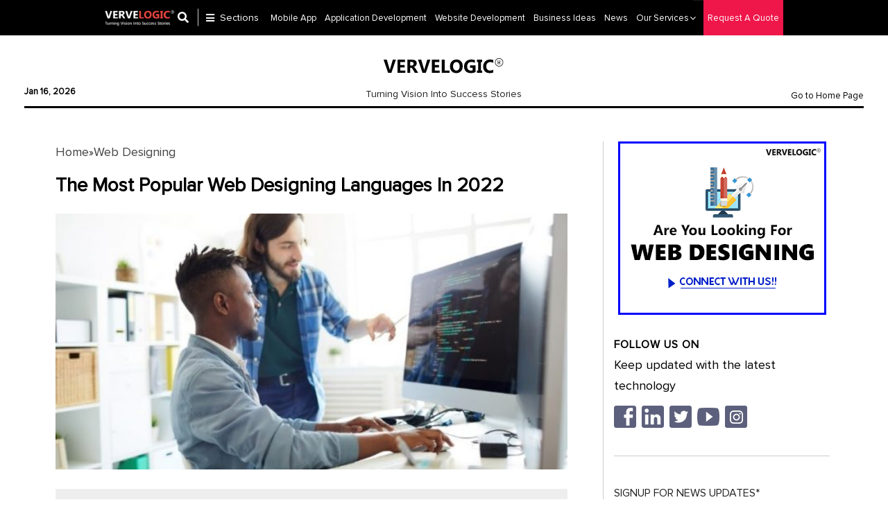

--- FILE ---
content_type: text/html; charset=UTF-8
request_url: https://www.vervelogic.com/blog/web-designing-languages/
body_size: 64306
content:
<!DOCTYPE html>

<!--[if IE 7]>

<html class="ie ie7" dir="ltr" lang="en-US" prefix="og: https://ogp.me/ns#" xmlns:og="http://ogp.me/ns#" xmlns:fb="http://ogp.me/ns/fb#">

<![endif]-->

<!--[if IE 8]>

<html class="ie ie8" dir="ltr" lang="en-US" prefix="og: https://ogp.me/ns#" xmlns:og="http://ogp.me/ns#" xmlns:fb="http://ogp.me/ns/fb#">

<![endif]-->

<!--[if !(IE 7) & !(IE 8)]><!-->

<html prefix="og: http://ogp.me/ns#" dir="ltr" lang="en-US" prefix="og: https://ogp.me/ns#" xmlns:og="http://ogp.me/ns#" xmlns:fb="http://ogp.me/ns/fb#">

<!--<![endif]-->

<head>

<meta charset="UTF-8" />

<meta name="viewport" content="width=device-width" />
<meta name="viewport" content="width=device-width, initial-scale=1, user-scalable=0">


<link rel="profile" href="http://gmpg.org/xfn/11" />

<link rel="pingback" href="https://www.vervelogic.com/blog/xmlrpc.php" />
<link rel="apple-touch-icon" sizes="144x144" href="https://www.vervelogic.com/images/apple-favicon.png"/>
<link rel="shortcut icon" href="https://www.vervelogic.com/images/favicon.png" type="image/x-icon"/>

    
	
	
	
	
	
	

	
	<style>img:is([sizes="auto" i], [sizes^="auto," i]) { contain-intrinsic-size: 3000px 1500px }</style>
	
		<!-- All in One SEO 4.8.0 - aioseo.com -->
		<title>The Most Popular Web Designing Languages In 2022</title><link rel="stylesheet" href="https://www.vervelogic.com/blog/wp-content/cache/min/1/e3f786805e358f3f2b19a2b3921da7a0.css" media="all" data-minify="1" />
	<meta name="description" content="The Most Popular Web Designing Languages In 2022. This article lists all the popular website designing languages that you must know in 2022." />
	<meta name="robots" content="max-snippet:-1, max-image-preview:large, max-video-preview:-1" />
	<meta name="author" content="Vervelogic"/>
	<link rel="canonical" href="https://www.vervelogic.com/blog/web-designing-languages/" />
	<meta name="generator" content="All in One SEO (AIOSEO) 4.8.0" />
		<meta property="og:locale" content="en_US" />
		<meta property="og:site_name" content="VerveLogic | Vervelogic blog: Mobile App, Logo Design, SEO, Web development News &amp; Tips" />
		<meta property="og:type" content="article" />
		<meta property="og:title" content="The Most Popular Web Designing Languages In 2022" />
		<meta property="og:description" content="The Most Popular Web Designing Languages In 2022. This article lists all the popular website designing languages that you must know in 2022." />
		<meta property="og:url" content="https://www.vervelogic.com/blog/web-designing-languages/" />
		<meta property="article:published_time" content="2021-09-10T09:09:15+00:00" />
		<meta property="article:modified_time" content="2021-12-27T11:19:12+00:00" />
		<meta name="twitter:card" content="summary" />
		<meta name="twitter:title" content="The Most Popular Web Designing Languages In 2022" />
		<meta name="twitter:description" content="The Most Popular Web Designing Languages In 2022. This article lists all the popular website designing languages that you must know in 2022." />
		<!-- All in One SEO -->

<link rel='dns-prefetch' href='//cdn.social9.com' />
<link rel='dns-prefetch' href='//fonts.googleapis.com' />
<link rel='dns-prefetch' href='//www.googletagmanager.com' />
<link rel='dns-prefetch' href='//pagead2.googlesyndication.com' />
<link href='https://fonts.gstatic.com' crossorigin rel='preconnect' />
<link rel="alternate" type="application/rss+xml" title="VerveLogic &raquo; Feed" href="https://www.vervelogic.com/blog/feed/" />
<link rel="alternate" type="application/rss+xml" title="VerveLogic &raquo; Comments Feed" href="https://www.vervelogic.com/blog/comments/feed/" />
<link rel="alternate" type="application/rss+xml" title="VerveLogic &raquo; The Most Popular Web Designing Languages In 2022 Comments Feed" href="https://www.vervelogic.com/blog/web-designing-languages/feed/" />


<style id='wp-emoji-styles-inline-css' type='text/css'>

	img.wp-smiley, img.emoji {
		display: inline !important;
		border: none !important;
		box-shadow: none !important;
		height: 1em !important;
		width: 1em !important;
		margin: 0 0.07em !important;
		vertical-align: -0.1em !important;
		background: none !important;
		padding: 0 !important;
	}
</style>

<style id='wp-block-library-theme-inline-css' type='text/css'>
.wp-block-audio :where(figcaption){color:#555;font-size:13px;text-align:center}.is-dark-theme .wp-block-audio :where(figcaption){color:#ffffffa6}.wp-block-audio{margin:0 0 1em}.wp-block-code{border:1px solid #ccc;border-radius:4px;font-family:Menlo,Consolas,monaco,monospace;padding:.8em 1em}.wp-block-embed :where(figcaption){color:#555;font-size:13px;text-align:center}.is-dark-theme .wp-block-embed :where(figcaption){color:#ffffffa6}.wp-block-embed{margin:0 0 1em}.blocks-gallery-caption{color:#555;font-size:13px;text-align:center}.is-dark-theme .blocks-gallery-caption{color:#ffffffa6}:root :where(.wp-block-image figcaption){color:#555;font-size:13px;text-align:center}.is-dark-theme :root :where(.wp-block-image figcaption){color:#ffffffa6}.wp-block-image{margin:0 0 1em}.wp-block-pullquote{border-bottom:4px solid;border-top:4px solid;color:currentColor;margin-bottom:1.75em}.wp-block-pullquote cite,.wp-block-pullquote footer,.wp-block-pullquote__citation{color:currentColor;font-size:.8125em;font-style:normal;text-transform:uppercase}.wp-block-quote{border-left:.25em solid;margin:0 0 1.75em;padding-left:1em}.wp-block-quote cite,.wp-block-quote footer{color:currentColor;font-size:.8125em;font-style:normal;position:relative}.wp-block-quote:where(.has-text-align-right){border-left:none;border-right:.25em solid;padding-left:0;padding-right:1em}.wp-block-quote:where(.has-text-align-center){border:none;padding-left:0}.wp-block-quote.is-large,.wp-block-quote.is-style-large,.wp-block-quote:where(.is-style-plain){border:none}.wp-block-search .wp-block-search__label{font-weight:700}.wp-block-search__button{border:1px solid #ccc;padding:.375em .625em}:where(.wp-block-group.has-background){padding:1.25em 2.375em}.wp-block-separator.has-css-opacity{opacity:.4}.wp-block-separator{border:none;border-bottom:2px solid;margin-left:auto;margin-right:auto}.wp-block-separator.has-alpha-channel-opacity{opacity:1}.wp-block-separator:not(.is-style-wide):not(.is-style-dots){width:100px}.wp-block-separator.has-background:not(.is-style-dots){border-bottom:none;height:1px}.wp-block-separator.has-background:not(.is-style-wide):not(.is-style-dots){height:2px}.wp-block-table{margin:0 0 1em}.wp-block-table td,.wp-block-table th{word-break:normal}.wp-block-table :where(figcaption){color:#555;font-size:13px;text-align:center}.is-dark-theme .wp-block-table :where(figcaption){color:#ffffffa6}.wp-block-video :where(figcaption){color:#555;font-size:13px;text-align:center}.is-dark-theme .wp-block-video :where(figcaption){color:#ffffffa6}.wp-block-video{margin:0 0 1em}:root :where(.wp-block-template-part.has-background){margin-bottom:0;margin-top:0;padding:1.25em 2.375em}
</style>







<style id='i2-pros-cons-block-style-css-inline-css' type='text/css'>
 .i2-pros-cons-main-wrapper .i2pctitle{text-align: center!important;} .i2-pros-cons-main-wrapper .i2pctitle{color: #ffffff!important;} .i2-pros-cons-main-wrapper .i2pctitle{background-color: #00bf08!important;} .i2-pros-cons-wrapper .i2-cons-title,.i2-pros-cons-wrapper .i2-pros-title{color: #ffffff!important;}.i2-pros-cons-wrapper .i2-pros-title {background-color: #00bf08 !important;} .i2-pros-cons-wrapper .i2-cons-title{background-color: #bf000a!important;} .i2-pros-cons-wrapper .section ul li i{top: 8px!important;} .i2-pros-cons-wrapper .i2-pros  ul li i{color: #00bf08!important;} .i2-pros-cons-wrapper .i2-cons ul li i{color: #bf000a!important;} .i2-pros-cons-main-wrapper .i2-button-wrapper a{color: #ffffff!important;} .i2-pros-cons-main-wrapper .i2-button-wrapper a{background-color: #00bf08; border-color:#00bf08;} .i2-pros-cons-main-wrapper .i2-button-wrapper a:hover{background-color: #bf000a; border-color:#bf000a;}
</style>

<style id='classic-theme-styles-inline-css' type='text/css'>
/*! This file is auto-generated */
.wp-block-button__link{color:#fff;background-color:#32373c;border-radius:9999px;box-shadow:none;text-decoration:none;padding:calc(.667em + 2px) calc(1.333em + 2px);font-size:1.125em}.wp-block-file__button{background:#32373c;color:#fff;text-decoration:none}
</style>
<style id='global-styles-inline-css' type='text/css'>
:root{--wp--preset--aspect-ratio--square: 1;--wp--preset--aspect-ratio--4-3: 4/3;--wp--preset--aspect-ratio--3-4: 3/4;--wp--preset--aspect-ratio--3-2: 3/2;--wp--preset--aspect-ratio--2-3: 2/3;--wp--preset--aspect-ratio--16-9: 16/9;--wp--preset--aspect-ratio--9-16: 9/16;--wp--preset--color--black: #000000;--wp--preset--color--cyan-bluish-gray: #abb8c3;--wp--preset--color--white: #fff;--wp--preset--color--pale-pink: #f78da7;--wp--preset--color--vivid-red: #cf2e2e;--wp--preset--color--luminous-vivid-orange: #ff6900;--wp--preset--color--luminous-vivid-amber: #fcb900;--wp--preset--color--light-green-cyan: #7bdcb5;--wp--preset--color--vivid-green-cyan: #00d084;--wp--preset--color--pale-cyan-blue: #8ed1fc;--wp--preset--color--vivid-cyan-blue: #0693e3;--wp--preset--color--vivid-purple: #9b51e0;--wp--preset--color--blue: #21759b;--wp--preset--color--dark-gray: #444;--wp--preset--color--medium-gray: #9f9f9f;--wp--preset--color--light-gray: #e6e6e6;--wp--preset--gradient--vivid-cyan-blue-to-vivid-purple: linear-gradient(135deg,rgba(6,147,227,1) 0%,rgb(155,81,224) 100%);--wp--preset--gradient--light-green-cyan-to-vivid-green-cyan: linear-gradient(135deg,rgb(122,220,180) 0%,rgb(0,208,130) 100%);--wp--preset--gradient--luminous-vivid-amber-to-luminous-vivid-orange: linear-gradient(135deg,rgba(252,185,0,1) 0%,rgba(255,105,0,1) 100%);--wp--preset--gradient--luminous-vivid-orange-to-vivid-red: linear-gradient(135deg,rgba(255,105,0,1) 0%,rgb(207,46,46) 100%);--wp--preset--gradient--very-light-gray-to-cyan-bluish-gray: linear-gradient(135deg,rgb(238,238,238) 0%,rgb(169,184,195) 100%);--wp--preset--gradient--cool-to-warm-spectrum: linear-gradient(135deg,rgb(74,234,220) 0%,rgb(151,120,209) 20%,rgb(207,42,186) 40%,rgb(238,44,130) 60%,rgb(251,105,98) 80%,rgb(254,248,76) 100%);--wp--preset--gradient--blush-light-purple: linear-gradient(135deg,rgb(255,206,236) 0%,rgb(152,150,240) 100%);--wp--preset--gradient--blush-bordeaux: linear-gradient(135deg,rgb(254,205,165) 0%,rgb(254,45,45) 50%,rgb(107,0,62) 100%);--wp--preset--gradient--luminous-dusk: linear-gradient(135deg,rgb(255,203,112) 0%,rgb(199,81,192) 50%,rgb(65,88,208) 100%);--wp--preset--gradient--pale-ocean: linear-gradient(135deg,rgb(255,245,203) 0%,rgb(182,227,212) 50%,rgb(51,167,181) 100%);--wp--preset--gradient--electric-grass: linear-gradient(135deg,rgb(202,248,128) 0%,rgb(113,206,126) 100%);--wp--preset--gradient--midnight: linear-gradient(135deg,rgb(2,3,129) 0%,rgb(40,116,252) 100%);--wp--preset--font-size--small: 13px;--wp--preset--font-size--medium: 20px;--wp--preset--font-size--large: 36px;--wp--preset--font-size--x-large: 42px;--wp--preset--spacing--20: 0.44rem;--wp--preset--spacing--30: 0.67rem;--wp--preset--spacing--40: 1rem;--wp--preset--spacing--50: 1.5rem;--wp--preset--spacing--60: 2.25rem;--wp--preset--spacing--70: 3.38rem;--wp--preset--spacing--80: 5.06rem;--wp--preset--shadow--natural: 6px 6px 9px rgba(0, 0, 0, 0.2);--wp--preset--shadow--deep: 12px 12px 50px rgba(0, 0, 0, 0.4);--wp--preset--shadow--sharp: 6px 6px 0px rgba(0, 0, 0, 0.2);--wp--preset--shadow--outlined: 6px 6px 0px -3px rgba(255, 255, 255, 1), 6px 6px rgba(0, 0, 0, 1);--wp--preset--shadow--crisp: 6px 6px 0px rgba(0, 0, 0, 1);}:where(.is-layout-flex){gap: 0.5em;}:where(.is-layout-grid){gap: 0.5em;}body .is-layout-flex{display: flex;}.is-layout-flex{flex-wrap: wrap;align-items: center;}.is-layout-flex > :is(*, div){margin: 0;}body .is-layout-grid{display: grid;}.is-layout-grid > :is(*, div){margin: 0;}:where(.wp-block-columns.is-layout-flex){gap: 2em;}:where(.wp-block-columns.is-layout-grid){gap: 2em;}:where(.wp-block-post-template.is-layout-flex){gap: 1.25em;}:where(.wp-block-post-template.is-layout-grid){gap: 1.25em;}.has-black-color{color: var(--wp--preset--color--black) !important;}.has-cyan-bluish-gray-color{color: var(--wp--preset--color--cyan-bluish-gray) !important;}.has-white-color{color: var(--wp--preset--color--white) !important;}.has-pale-pink-color{color: var(--wp--preset--color--pale-pink) !important;}.has-vivid-red-color{color: var(--wp--preset--color--vivid-red) !important;}.has-luminous-vivid-orange-color{color: var(--wp--preset--color--luminous-vivid-orange) !important;}.has-luminous-vivid-amber-color{color: var(--wp--preset--color--luminous-vivid-amber) !important;}.has-light-green-cyan-color{color: var(--wp--preset--color--light-green-cyan) !important;}.has-vivid-green-cyan-color{color: var(--wp--preset--color--vivid-green-cyan) !important;}.has-pale-cyan-blue-color{color: var(--wp--preset--color--pale-cyan-blue) !important;}.has-vivid-cyan-blue-color{color: var(--wp--preset--color--vivid-cyan-blue) !important;}.has-vivid-purple-color{color: var(--wp--preset--color--vivid-purple) !important;}.has-black-background-color{background-color: var(--wp--preset--color--black) !important;}.has-cyan-bluish-gray-background-color{background-color: var(--wp--preset--color--cyan-bluish-gray) !important;}.has-white-background-color{background-color: var(--wp--preset--color--white) !important;}.has-pale-pink-background-color{background-color: var(--wp--preset--color--pale-pink) !important;}.has-vivid-red-background-color{background-color: var(--wp--preset--color--vivid-red) !important;}.has-luminous-vivid-orange-background-color{background-color: var(--wp--preset--color--luminous-vivid-orange) !important;}.has-luminous-vivid-amber-background-color{background-color: var(--wp--preset--color--luminous-vivid-amber) !important;}.has-light-green-cyan-background-color{background-color: var(--wp--preset--color--light-green-cyan) !important;}.has-vivid-green-cyan-background-color{background-color: var(--wp--preset--color--vivid-green-cyan) !important;}.has-pale-cyan-blue-background-color{background-color: var(--wp--preset--color--pale-cyan-blue) !important;}.has-vivid-cyan-blue-background-color{background-color: var(--wp--preset--color--vivid-cyan-blue) !important;}.has-vivid-purple-background-color{background-color: var(--wp--preset--color--vivid-purple) !important;}.has-black-border-color{border-color: var(--wp--preset--color--black) !important;}.has-cyan-bluish-gray-border-color{border-color: var(--wp--preset--color--cyan-bluish-gray) !important;}.has-white-border-color{border-color: var(--wp--preset--color--white) !important;}.has-pale-pink-border-color{border-color: var(--wp--preset--color--pale-pink) !important;}.has-vivid-red-border-color{border-color: var(--wp--preset--color--vivid-red) !important;}.has-luminous-vivid-orange-border-color{border-color: var(--wp--preset--color--luminous-vivid-orange) !important;}.has-luminous-vivid-amber-border-color{border-color: var(--wp--preset--color--luminous-vivid-amber) !important;}.has-light-green-cyan-border-color{border-color: var(--wp--preset--color--light-green-cyan) !important;}.has-vivid-green-cyan-border-color{border-color: var(--wp--preset--color--vivid-green-cyan) !important;}.has-pale-cyan-blue-border-color{border-color: var(--wp--preset--color--pale-cyan-blue) !important;}.has-vivid-cyan-blue-border-color{border-color: var(--wp--preset--color--vivid-cyan-blue) !important;}.has-vivid-purple-border-color{border-color: var(--wp--preset--color--vivid-purple) !important;}.has-vivid-cyan-blue-to-vivid-purple-gradient-background{background: var(--wp--preset--gradient--vivid-cyan-blue-to-vivid-purple) !important;}.has-light-green-cyan-to-vivid-green-cyan-gradient-background{background: var(--wp--preset--gradient--light-green-cyan-to-vivid-green-cyan) !important;}.has-luminous-vivid-amber-to-luminous-vivid-orange-gradient-background{background: var(--wp--preset--gradient--luminous-vivid-amber-to-luminous-vivid-orange) !important;}.has-luminous-vivid-orange-to-vivid-red-gradient-background{background: var(--wp--preset--gradient--luminous-vivid-orange-to-vivid-red) !important;}.has-very-light-gray-to-cyan-bluish-gray-gradient-background{background: var(--wp--preset--gradient--very-light-gray-to-cyan-bluish-gray) !important;}.has-cool-to-warm-spectrum-gradient-background{background: var(--wp--preset--gradient--cool-to-warm-spectrum) !important;}.has-blush-light-purple-gradient-background{background: var(--wp--preset--gradient--blush-light-purple) !important;}.has-blush-bordeaux-gradient-background{background: var(--wp--preset--gradient--blush-bordeaux) !important;}.has-luminous-dusk-gradient-background{background: var(--wp--preset--gradient--luminous-dusk) !important;}.has-pale-ocean-gradient-background{background: var(--wp--preset--gradient--pale-ocean) !important;}.has-electric-grass-gradient-background{background: var(--wp--preset--gradient--electric-grass) !important;}.has-midnight-gradient-background{background: var(--wp--preset--gradient--midnight) !important;}.has-small-font-size{font-size: var(--wp--preset--font-size--small) !important;}.has-medium-font-size{font-size: var(--wp--preset--font-size--medium) !important;}.has-large-font-size{font-size: var(--wp--preset--font-size--large) !important;}.has-x-large-font-size{font-size: var(--wp--preset--font-size--x-large) !important;}
:where(.wp-block-post-template.is-layout-flex){gap: 1.25em;}:where(.wp-block-post-template.is-layout-grid){gap: 1.25em;}
:where(.wp-block-columns.is-layout-flex){gap: 2em;}:where(.wp-block-columns.is-layout-grid){gap: 2em;}
:root :where(.wp-block-pullquote){font-size: 1.5em;line-height: 1.6;}
</style>




<link rel='stylesheet' id='wpmm-google-fonts-style-css' href='//fonts.googleapis.com/css?family=Open+Sans%3A400%2C300%2C300italic%2C400italic%2C600%2C600italic%2C700&#038;ver=6.7.4&#038;display=swap' type='text/css' media='all' />









<!--[if lt IE 9]>
<link rel='stylesheet' id='twentytwelve-ie-css' href='https://www.vervelogic.com/blog/wp-content/themes/twentytwelve/css/ie.css?ver=20240722' type='text/css' media='all' />
<![endif]-->

<script id="s9-sdk" async defer data-hide-popup="true" content="" src="//cdn.social9.com/js/socialshare.min.js"></script><script data-rocketlazyloadscript='https://www.vervelogic.com/blog/wp-includes/js/jquery/jquery.min.js?ver=3.7.1' type="text/javascript"  id="jquery-core-js"></script>
<script type="text/javascript" id="wp_megamenu-frontend_scripts-js-extra">
/* <![CDATA[ */
var wp_megamenu_params = {"wpmm_mobile_toggle_option":"toggle_standard","wpmm_event_behavior":"click_submenu","wpmm_ajaxurl":"https:\/\/www.vervelogic.com\/blog\/wp-admin\/admin-ajax.php","wpmm_ajax_nonce":"6d261417fc","check_woocommerce_enabled":"false","wpmm_mlabel_animation_type":"none","wpmm_animation_delay":"2s","wpmm_animation_duration":"3s","wpmm_animation_iteration_count":"1","enable_mobile":"1"};
/* ]]> */
</script>
<script data-rocketlazyloadscript='https://www.vervelogic.com/blog/wp-content/plugins/ap-mega-menu/js/frontend.js?ver=ap-mega-menu' type="text/javascript"  id="wp_megamenu-frontend_scripts-js"></script>
<script type="text/javascript" id="sfpp-fb-root-js-extra">
/* <![CDATA[ */
var sfpp_script_vars = {"language":"en_US","appId":"297186066963865"};
/* ]]> */
</script>
<script type="text/javascript" async="async" src="https://www.vervelogic.com/blog/wp-content/plugins/simple-facebook-twitter-widget/js/simple-facebook-page-root.js?ver=1.7.0" id="sfpp-fb-root-js"></script>
<script type="text/javascript" src="https://www.vervelogic.com/blog/wp-content/themes/twentytwelve/js/navigation.js?ver=20141205" id="twentytwelve-navigation-js" defer="defer" data-wp-strategy="defer"></script>
<link rel="https://api.w.org/" href="https://www.vervelogic.com/blog/wp-json/" /><link rel="alternate" title="JSON" type="application/json" href="https://www.vervelogic.com/blog/wp-json/wp/v2/posts/10646" /><link rel="EditURI" type="application/rsd+xml" title="RSD" href="https://www.vervelogic.com/blog/xmlrpc.php?rsd" />
<meta name="generator" content="WordPress 6.7.4" />
<link rel='shortlink' href='https://www.vervelogic.com/blog/?p=10646' />
<link rel="alternate" title="oEmbed (JSON)" type="application/json+oembed" href="https://www.vervelogic.com/blog/wp-json/oembed/1.0/embed?url=https%3A%2F%2Fwww.vervelogic.com%2Fblog%2Fweb-designing-languages%2F" />
<link rel="alternate" title="oEmbed (XML)" type="text/xml+oembed" href="https://www.vervelogic.com/blog/wp-json/oembed/1.0/embed?url=https%3A%2F%2Fwww.vervelogic.com%2Fblog%2Fweb-designing-languages%2F&#038;format=xml" />
<style type='text/css'>                .wp-megamenu-main-wrapper .wpmm-mega-menu-icon{
                font-size: 13px;
                }
                </style>			<meta property="fb:pages" content="413624992021691" />
							<meta property="ia:markup_url" content="https://www.vervelogic.com/blog/web-designing-languages/?ia_markup=1" />
				<meta name="generator" content="Site Kit by Google 1.147.0" />

<!-- This site is optimized with the Schema plugin v1.7.9.6 - https://schema.press -->
<script type="application/ld+json">{"@context":"https:\/\/schema.org\/","@type":"BlogPosting","mainEntityOfPage":{"@type":"WebPage","@id":"https:\/\/www.vervelogic.com\/blog\/web-designing-languages\/"},"url":"https:\/\/www.vervelogic.com\/blog\/web-designing-languages\/","headline":"The Most Popular Web Designing Languages In 2022","datePublished":"2021-09-10T09:09:15+05:30","dateModified":"2021-12-27T16:49:12+05:30","publisher":{"@type":"Organization","@id":"https:\/\/www.vervelogic.com\/blog\/#organization","name":"VerveLogic","logo":{"@type":"ImageObject","url":"https:\/\/www.vervelogic.com\/images\/logowhite_original.svg","width":600,"height":60}},"image":{"@type":"ImageObject","url":"https:\/\/www.vervelogic.com\/blog\/wp-content\/uploads\/2021\/09\/Web-Designing-Languages.jpg","width":757,"height":378},"articleSection":"Web Designing","description":"Are you looking for website development and not sure which Web designing language to choose? You are in the right place. This article lists all the popular website designing languages that you must know in 2022. Source: Giphy If you are not tech-savvy and looking forward to working with","author":{"@type":"Person","name":"Vervelogic","url":"https:\/\/www.vervelogic.com\/blog\/author\/AnonymousFox\/","description":"Vervelogic --","image":{"@type":"ImageObject","url":"https:\/\/secure.gravatar.com\/avatar\/63d847ebdb83bfb6f844da77aedfc7c7?s=96&d=mm&r=g","height":96,"width":96}}}</script>

<meta name="google-site-verification" content="a_0Ot3WtMYl32ze9JApvcD7vaNMf49D5AgjlyMcPOBg">
<!-- Google AdSense meta tags added by Site Kit -->
<meta name="google-adsense-platform-account" content="ca-host-pub-2644536267352236">
<meta name="google-adsense-platform-domain" content="sitekit.withgoogle.com">
<!-- End Google AdSense meta tags added by Site Kit -->


<!-- This site is optimized with the Schema plugin v1.7.9.6 - https://schema.press -->
<script type="application/ld+json">{
    "@context": "http://schema.org",
    "@type": "BreadcrumbList",
    "itemListElement": [
        {
            "@type": "ListItem",
            "position": 1,
            "item": {
                "@id": "https://www.vervelogic.com/blog",
                "name": "Home"
            }
        },
        {
            "@type": "ListItem",
            "position": 2,
            "item": {
                "@id": "https://www.vervelogic.com/blog/web-designing-languages/",
                "name": "The Most Popular Web Designing Languages In 2022",
                "image": "https://www.vervelogic.com/blog/wp-content/uploads/2021/09/Web-Designing-Languages.jpg"
            }
        }
    ]
}</script>


<!-- Google Tag Manager snippet added by Site Kit -->
<script data-rocketlazyloadscript='[data-uri]' type="text/javascript"></script>

<!-- End Google Tag Manager snippet added by Site Kit -->

<!-- Google AdSense snippet added by Site Kit -->
<script data-rocketlazyloadscript='https://pagead2.googlesyndication.com/pagead/js/adsbygoogle.js?client=ca-pub-7693670258876706&amp;host=ca-host-pub-2644536267352236' type="text/javascript" async="async"  crossorigin="anonymous"></script>

<!-- End Google AdSense snippet added by Site Kit -->
		<style type="text/css" id="wp-custom-css">
			.single-post .left-bcontent.pr-3 img {
    width: auto!important;
}

.first-img {
    display: initial!important;
    flex-wrap: initial!important;
}
.table-print-blue tr td:first-child {
    background-color: #9dc6e5;
}
.table-print-yellow tr td:first-child {
    background-color: #ffd878;
}
.table-print-green tr td:first-child {
    background-color: #90c385;
}
.table-print-purple tr td:first-child {
    background-color: #b5a8d2;
}
.table-print-red tr td:first-child {
    background-color: #ed989a;
}
@media only screen and (max-width: 767px){
#main{margin-left:0!important}
	.blg-main-title {
    text-align: center;
}
}
@media only screen and (max-width: 640px)
{
.mid-logo .text-right {
    text-align: center!important;
}
.date-sec{
text-align:center;
}

}
@media only screen and (min-width: 991px){
ul.de {
    display: none!important;
}
}
@media only screen and (max-width: 767px){
#mySidenav.sidenav.open{width:100%!important;}
}
.left-bcon-inner h3 {
    font-size: 20px;
    font-weight: bold;
	margin:20px 0;
}
.left-bcon-inner h2 {
    font-size: 26px;
    font-weight: bold;
}
.single .left-bcon-inner a {
    color: #ef1649 !important;
}

.single .entry-meta .date a {
    color: #212121 !important;
}
.single .entry-meta .pcat a {
    color: #212121 !important;
}
.single .entry-meta .by-author a {
    color: #212121 !important;
}
.single .entry-meta .comments-link a {
    color: #212121 !important;
}
.left-bcontent p{
	display:block!important;
}
h4{font-size:17px;}
@media (min-width: 1200px)
{
.col-lg-7.col-xl-8.set-img-width {
    max-width: 75%!important;
flex: 0 0 70%!important;
}
.col-lg-5.col-xl-4.order-2 {
    max-width: 30%!important;
}
.bimg img {
    padding-top: 6%;
    
}
}
@media (min-width: 1200px)
{

.single-post .col-lg-5 {
    -webkit-box-flex: 0;
    -ms-flex: 0 0 41.666667%;
    flex: 0 0 29.666667%!important;
    max-width: 29.666667%!important;
}
.single-post .col-lg-7 {
    -webkit-box-flex: 0;
    -ms-flex: 0 0 58.333333%;
    flex: 0 0 70.333333%!important;
    max-width: 70.333333%!important;
}
}
media (min-width: 992px)
{
.single-post .col-lg-5 {
    -webkit-box-flex: 0;
    -ms-flex: 0 0 41.666667%;
    flex: 0 0 29.666667%!important;
    max-width: 29.666667%!important;
}
.single-post .col-lg-7 {
    -webkit-box-flex: 0;
    -ms-flex: 0 0 58.333333%;
    flex: 0 0 70.333333%!important;
    max-width: 70.333333%!important;
}
}
.single-post .first-img img {
    width: 100%!important;
}
.single-post .left-bcontent.pr-3 img {
    width: 100%;
}
.liborder li.mb-4 {
    border-bottom: 1px solid #ccc;
    margin-bottom: 13px!important;
}
.liborder .font16 {
    font-size: 16px;
    font-weight: 600;
}
.col-lg-7.col-xl-8.set-img-width {
    border-right: 1px solid #ccc;
}
.twitter-feeds .lb-title h4 {
    text-align: center;
}
._2p3a {
    width: 290px!important;
}
.wp-megamenu-main-wrapper.wpmega-black-white.wpmm-orientation-horizontal ul.wpmm-mega-wrapper > li > a:before {
    content: '';
    position: absolute;
    height: 100%;
    width: 1px;
    background: none!important;
    top: 0;
    right: 0;
}
.wp-megamenu-main-wrapper.wpmm-orientation-horizontal ul.wpmm-mega-wrapper > li > a {
    padding: 20px 25px 20px 22px;
    position: relative;
    display: block;
    font-size: 13px;
    line-height: 1.6;
    overflow: visible;
    background: #000000!important;
    font-family: Open Sans;
    text-transform: capitalize;
    text-align: left;
}
.wpmm-sub-menu-wrap {
    width: 1171px!important;
 
}
.wpmm_megamenu .wp-megamenu-main-wrapper ul .hdrtechrow .list-unstyled
{
	display:flex!important;
	width:100%;
	flex-wrap:wrap;
}
.hdrtechrow .list-unstyled li{
	width:33.33%;
}
.hdrtechrow .list-unstyled li a{
	font-size:13px;
}
.wpmm_megamenu .wp-megamenu-main-wrapper ul ul.wp-mega-sub-menu li {
    border: none;
    padding-bottom: 9px;
    background: none;
    display: inline-block;
}
.lefth {
    /* border-left: solid 1px!important; */
    border-left: solid 2px #ef1649!important;
    padding-left: 9px!important;
    height: 19px;
}
a[href="##"] {
    display: none!important;
}
.hidden {
    padding-top: 39px!important;
}
li#wp_nav_menu-item-advanced_text-3 {
    text-align: center;
    width: 76%;
margin-top: -22%;
}
li#wp_nav_menu-item-7767 {
    margin-top: -18%;
}
li#wp_nav_menu-item-7773 {
 margin-top: -18%;
}
li#wp_nav_menu-item-7772 {
    margin-top: -18%;
}
li#wp_nav_menu-item-7764 {
    display: none;
}
li#wp_nav_menu-item-advanced_text-3 .AdvancedText {
    border-bottom: solid 1px #ef1649;
    width: 93%;
}
li#wp_nav_menu-item-advanced_text-3 h4.wpmm-mega-block-title:before
{
    display: none; 
}
.wpmm-sub-menu-wrap {
    border-bottom: solid #ef1649;
}
.single-post .left-bcon-inner a {
    font-size: 18pximportant;
    font-size: 18px!important;
    font-weight: bold!important;
}
li.request a {
	background:#ef1649!important;
	color:#fff!important;
}
.os-mobile-top-wrap span[class*=osshare_] {
    display: inline-block!important;
    width: 32px!important;
    height: 32px!important;
    line-height: 32px!important;
    border-radius: 50%;
    margin: 0 2px;
}

.tptn_posts.tptn_posts_shortcode ul {
	  width:100%;
    display: flex;
    flex-wrap: wrap;
}
.tptn_posts.tptn_posts_shortcode ul li{
	  width:50%;
    padding:0 5px;
	margin-bottom: 20px;
}
.tptn_posts h3 {
    margin-bottom: 7px;
}
.tptn_posts.tptn_posts_shortcode ul li:first-child {
    width: 100%;
    padding: 0;
    text-align: center;
}
.tptn_posts.tptn_posts_shortcode img.tptn_thumb.tptn_featured {
    width: 100%;
    padding-bottom: 14px;
}
.vlnewlogo{margin-right:15px;}
.top-inner.d-flex{align-items:center;}
@media (max-width: 991px)
{
	.section-buttn .second{display:none!important;}
}
.tptn_counter {
    display: none;
}
.wpmm-sub-menu-wrap .wpmm-sub-menu-wrapper .wp-mega-sub-menu li#wp_nav_menu-item-custom_html-3{float:right;}
@media screen and (max-width: 1399px){
.wpmm_megamenu .wp-megamenu-main-wrapper.wpmm-orientation-horizontal ul.wpmm-mega-wrapper li .wpmm-sub-menu-wrap{right:-60px!important;}	
}
.table-headbg tr:first-child{background-color: rgba(0,0,0,.05);}

		</style>
		
<!-- START - Open Graph and Twitter Card Tags 3.3.4 -->
 <!-- Facebook Open Graph -->
  <meta property="og:locale" content="en_US"/>
  <meta property="og:site_name" content="VerveLogic"/>
  <meta property="og:title" content="The Most Popular Web Designing Languages In 2022"/>
  <meta property="og:url" content="https://www.vervelogic.com/blog/web-designing-languages/"/>
  <meta property="og:type" content="article"/>
  <meta property="og:description" content="Are you looking for website development and not sure which Web designing language to choose? You are in the right place. This article lists all the popular website designing languages that you must know in 2022.



Source: Giphy

If you are not tech-savvy and looking forward to working with we"/>
  <meta property="og:image" content="https://www.vervelogic.com/blog/wp-content/uploads/2021/09/Web-Designing-Languages.jpg"/>
  <meta property="og:image:url" content="https://www.vervelogic.com/blog/wp-content/uploads/2021/09/Web-Designing-Languages.jpg"/>
  <meta property="og:image:secure_url" content="https://www.vervelogic.com/blog/wp-content/uploads/2021/09/Web-Designing-Languages.jpg"/>
  <meta property="og:image:width" content="757"/>
  <meta property="og:image:height" content="378"/>
  <meta property="article:published_time" content="2021-09-10T09:09:15+05:30"/>
  <meta property="article:modified_time" content="2021-12-27T16:49:12+05:30" />
  <meta property="og:updated_time" content="2021-12-27T16:49:12+05:30" />
  <meta property="article:section" content="Web Designing"/>
 <!-- Google+ / Schema.org -->
  <meta itemprop="name" content="The Most Popular Web Designing Languages In 2022"/>
  <meta itemprop="headline" content="The Most Popular Web Designing Languages In 2022"/>
  <meta itemprop="description" content="Are you looking for website development and not sure which Web designing language to choose? You are in the right place. This article lists all the popular website designing languages that you must know in 2022.



Source: Giphy

If you are not tech-savvy and looking forward to working with we"/>
  <meta itemprop="image" content="https://www.vervelogic.com/blog/wp-content/uploads/2021/09/Web-Designing-Languages.jpg"/>
  <meta itemprop="datePublished" content="2021-09-10"/>
  <meta itemprop="dateModified" content="2021-12-27T16:49:12+05:30" />
  <meta itemprop="author" content="Vervelogic"/>
  <!--<meta itemprop="publisher" content="VerveLogic"/>--> <!-- To solve: The attribute publisher.itemtype has an invalid value -->
 <!-- Twitter Cards -->
  <meta name="twitter:title" content="The Most Popular Web Designing Languages In 2022"/>
  <meta name="twitter:url" content="https://www.vervelogic.com/blog/web-designing-languages/"/>
  <meta name="twitter:description" content="Are you looking for website development and not sure which Web designing language to choose? You are in the right place. This article lists all the popular website designing languages that you must know in 2022.



Source: Giphy

If you are not tech-savvy and looking forward to working with we"/>
  <meta name="twitter:image" content="https://www.vervelogic.com/blog/wp-content/uploads/2021/09/Web-Designing-Languages.jpg"/>
  <meta name="twitter:card" content="summary_large_image"/>
 <!-- SEO -->
 <!-- Misc. tags -->
 <!-- is_singular -->
<!-- END - Open Graph and Twitter Card Tags 3.3.4 -->
	
<noscript><style id="rocket-lazyload-nojs-css">.rll-youtube-player, [data-lazy-src]{display:none !important;}</style></noscript><style>
	.rightPart .i2-pros-cons-wrapper .i2-pros-title {
    background-color: transparent!important;
    color: #00bf08!important;
}
	.i2-pros-cons-main-wrapper .i2-pros-cons-wrapper .i2-pros
	{
		padding-right: 15px;
	}
	.i2-pros-cons-main-wrapper .i2-pros-cons-wrapper .i2-pros, .i2-pros-cons-main-wrapper .i2-pros-cons-wrapper .i2-cons {
    display: table-cell;
    width: 50%;
    padding-left: 15px;
    padding-right: 15px;
    margin-bottom: 15px;
    position: relative;
}
	strong.i2-cons-title {
    text-align: left;
    padding-left: 0px!important;
    margin: 0;
}
	strong.i2-pros-title {
    padding-left: 0px!important;
}
	.rightPart .i2-pros-cons-wrapper .i2-cons-title {
		  background-color: transparent!important;
    color: #bf000a!important;
		 border-bottom: solid 2px;
}
	strong.i2-pros-title {
    border-bottom: solid 2px;
}
.table {
    width: 100%;
    max-width: 100%;
    margin-bottom: 1rem;
    background-color: transparent;
}	
	
	
	li.request a {
        -webkit-transition: .5s;
        -o-transition: .5s;
        transition: .5s;
        -webkit-transform-origin: center right;
        -ms-transform-origin: center right;
        transform-origin: center right;
        z-index: 9999;
        background: -webkit-gradient(linear, right top, left top, from(#942af7), color-stop(#f72a63), color-stop(#942af7), color-stop(#cc0ebc), color-stop(#f0104c), to(#ff5b11));
        background: -webkit-linear-gradient(right, #942af7, #f72a63, #942af7, #cc0ebc, #f0104c, #ff5b11);
        background: -o-linear-gradient(right, #942af7, #ffde00, #942af7, #cc0ebc, #f0104c, #ff5b11);
        background: linear-gradient(270deg, #942af7, #f72a63, #942af7, #cc0ebc, #f0104c, #ff5b11);
        background-size: auto auto;
        background-size: auto auto;
        background-size: 1000% 1000%;
        -webkit-animation: btnbganim 10s infinite;
        animation: btnbganim 10s infinite;
        padding: 13px 20px;
        text-transform: none; }
        .headcontainer .headtopright .inq .btn:hover {
          color: #ffffff; }

@keyframes btnbganim {
  0%,100% {
    background-position: 0 50%; }
  50% {
    background-position: 100% 50%; } }
	
	
	.home .request a.wp-mega-menu-link {
    color: #fff!important;
	background:#ef1649!important;
		
}
	.wp-megamenu-main-wrapper.wpmm-orientation-horizontal ul.wpmm-mega-wrapper > li.request > a{
		color: #fff!important;
	background:#ef1649!important;
	}
	a.fweight6.font18.h21 {
   background:#ef1649!important;
}
	.sidenav a:focus {
    color: #ef1649;
}
	
	.wp-megamenu-main-wrapper.wpmm-orientation-horizontal.wpmm-askins-wrapper ul.wpmm-mega-wrapper > li.menu-item-has-children > a:after, .wp-megamenu-main-wrapper.wpmm-orientation-horizontal ul.wpmm-mega-wrapper > li.menu-item-has-children > a:after {
    position: absolute;
    right: -4px!important;
}
	.wp-megamenu-main-wrapper.wpmm-orientation-horizontal ul.wpmm-mega-wrapper > li > a {
    padding: 15px 10px!important;
}
	.page-id-11041 h1.entry-title {
    text-align: center;
    margin-top: 13px;
}
	.wp-megamenu-main-wrapper.wpmm-orientation-horizontal ul.wpmm-mega-wrapper > li.current-menu-item a.wp-mega-menu-link {
    /* background: #ff0000!important; */
    color: #ef1649!important;
}

	.wp-pagenavi {
    clear: both;
    width: 100%;
    text-align: center;
    display: flex;
    align-items: center;
    justify-content: center;
		    margin-bottom: 50px;
}
	.wp-pagenavi a, .wp-pagenavi span {
    text-decoration: none;
    border: 1px solid #BFBFBF;
    padding: 0;
    margin: 2px;
    width: 40px;
    height: 40px;
    border-radius: 50%;
    display: flex;
    align-items: center;
    justify-content: center;
}
	.wp-pagenavi a:hover, .wp-pagenavi span.current {
    border-color: #ef1649;
    color: #ef1649;
    font-weight: normal!important;
}

	.side-iconbar {
    padding-left: 35px!important;
  }
	.wp-megamenu-main-wrapper.wpmm-orientation-horizontal ul.wpmm-mega-wrapper > li.request > a {
    margin-left: 15px;
}
	.wp-megamenu-main-wrapper.wpmega-black-white.wpmm-orientation-horizontal, .wp-megamenu-main-wrapper.wpmega-black-white.wpmm-orientation-vertical{background:none!important;}
	.top-inner.d-flex{justify-content:center;}
	.wp-megamenu-main-wrapper.wpmm-orientation-horizontal ul.wpmm-mega-wrapper li .wpmm-sub-menu-wrap{left:auto!important; right:0!important;}
	a.pagination-item {
    text-decoration: none;
    border: 1px solid #BFBFBF;
    padding: 0;
    margin: 2px;
    width: 45px;
    height: 45px;
    border-radius: 50%;
    display: flex;
    align-items: center;
    justify-content: center;
}

strong.on {
    text-decoration: none;
    border: 1px solid #BFBFBF;
    padding: 0;
    margin: 2px;
    width: 40px;
    height: 40px;
    border-radius: 50%;
    display: flex;
    align-items: center;
    justify-content: center;
}
	@media screen and (max-width:1399px){
		.wp-megamenu-main-wrapper.wpmm-orientation-horizontal ul.wpmm-mega-wrapper > li > a{padding:15px 6px!important;}
		.header {
    	padding: 0px!important;
	}
	.top-header .container{max-width:100%;}
	}
	@media screen and (max-width:1299px){
		.wpmm-sub-menu-wrap {
    width: 1110px!important;
}
		.vlnewlogo {
    margin-right: 5px;
    width: 100px;
}
		.wpmm-sub-menu-wrapper ul li a span.wpmm-mega-menu-href-title{font-size:14px;}
		.wpmm_megamenu .wp-megamenu-main-wrapper ul .hdrtechrow .list-unstyled li{width:50%;}
		.top-header .container-fluid{padding-left:15px; padding-right:15px;}
	}
	@media screen and (min-width:992px) and (max-width:1199px){
		.wp-megamenu-main-wrapper.wpmm-orientation-horizontal ul.wpmm-mega-wrapper > li.request > a {
    padding: 15px 3px!important;
    margin-left: 0px;
}
		.top-header .container-fluid{padding-left:5px; padding-right:5px;}
		.wp-megamenu-main-wrapper.wpmm-orientation-horizontal ul.wpmm-mega-wrapper > li > a {
    padding: 15px 4px!important;
    font-size: 12px;
}
		.top-header .container{padding-left:0; padding-right:0;}
		.wpmm-sub-menu-wrap {
    width: 960px!important;
}
		.wpmm_megamenu .wp-megamenu-main-wrapper ul .hdrtechrow .list-unstyled > li{width:50%;}
		.wpmm_megamenu .wp-megamenu-main-wrapper ul ul.wp-mega-sub-menu li{line-height:normal; margin-bottom:10px;}
	}
	.wpmega-black-white .wpmm-mega-wrapper > li:hover
	{
		background:none!important;
	}
	.category-33 a.nav-link.Designing {
    color: #ef1649;
}
	.category-33 .sub-navs li.nav-item .nav-link.active, li.nav-item.active .nav-link {
    color: #000;
}

	
	
	.category-34 a.nav-link.Marketing {
    color: #ef1649;
}
	.category-34 .sub-navs li.nav-item .nav-link.active, li.nav-item.active .nav-link {
    color: #000;
}
		.category-35 a.nav-link.Mobile.App {
    color: #ef1649;
}
	.category-35 .sub-navs li.nav-item .nav-link.active, li.nav-item.active .nav-link {
    color: #000;
}
		.category-36 a.nav-link.Application.Development {
    color: #ef1649;
}
	.category-36 .sub-navs li.nav-item .nav-link.active, li.nav-item.active .nav-link {
    color: #000;
}
		.category-4 a.nav-link.Website.Development {
    color: #ef1649;
}
	.category-4 .sub-navs li.nav-item .nav-link.active, li.nav-item.active .nav-link {
    color: #000;
}
	h1.single_title	{ margin:1rem 0 0.5rem; font-size:28px;
	padding-top:0px!important;
	}	
	h1.cat_title	{ margin:0 0 2rem; font-size:25px;
	padding-top:0px!important;
	}
	
	.ad-design-wrapper .vl_version{border-right:solid 1px #ccc; padding-top:1rem;} 
	.set-img-width .rightPart{border-right:none;}
	
	
	
	
	.tptn_posts_shortcode h3 {
   display:none;
}
	
	@media screen and (max-width:991px){
		.ad-design-wrapper .vl_version{border-right:none;}
		.col-lg-7.col-xl-8.set-img-width{border-right:none;}
	}
	.archive .latest-blog {
    padding: 0;
}
	.rightPart ul li {
    list-style: disc;
}
	.rightPart ul {
	    padding-left: 30px;
	}
	.left-bcontent p {
    font-size: 18px;
    color: #000;
    font-weight: 400;
    margin-top: 8px!important;
    padding-bottom: 8px!important;
    text-align: justify;
    display: inline-block;
}
	.single-post .left-bcontent.pr-3 .first-img img {
    width: 100%!important;
}
	h1,h2,h3,h4,h5,h6{
	font-family: 'Proxima Nova Rg'!important;
	  font-weight: bold!important;
	}
	.left-bcon-inner h2 {
    font-size: 25px!important;
    font-weight: bold;
		
}
	h4{font-size:19px!important}\
	h5{font-size:17px!important}
	h6{font-size:16px!important}
.left-bcon-inner h3 {
    font-size: 22px!important;
    font-weight: bold;
    margin: 20px 0;
}
	.single .left-bcontent p {
    font-size: 18px!important;
    line-height: 30px;
}
	h1 {
    padding-top: 8px!important;
    padding-bottom: 8px!important;
}
	h2 {
    padding-top: 8px!important;
    padding-bottom: 8px!important;
}
	h3 {
  margin-top: 8px!important;
    margin-bottom: 8px!important;
}
	h4 {
    padding-top: 8px!important;
    padding-bottom: 8px!important;
}
	h5 {
    padding-top: 8px!important;
    padding-bottom: 8px!important;
}
	h6 {
    padding-top: 8px!important;
    padding-bottom: 8px!important;
}
	li {
    font-size: 18px!important;
		font-family: 'Proxima Nova Rg'!important;
}
	.blg-main-title h3 a {
    font-size: 100%;
    font-weight: bold;
    font-family: 'Proxima Nova Rg'!important;
    color: #111;
}
	.blg-main-title p {
    font-family: 'Proxima Nova Rg'!important;
    font-weight: 300;
}

	.rightGap span {
    font-family: 'Proxima Nova Rg';
    display: inline-block;
    transition: all .4s;
    font-size: 16px;
    line-height: 24px;
}
	
	.tptn_posts span {
 font-family: 'Proxima Nova Rg';
    display: inline-block;
    transition: all .4s;
    font-size: 16px;
    line-height: 24px;
}
	.recent-post a.font16.txt-clr00 {
 font-family: 'Proxima Nova Rg';
    display: inline-block;
    transition: all .4s;
    font-size: 18px;
    line-height: 24px
}
	b, strong {
    font-weight: bolder;
    font-weight: bold;
}
	.col-md-12.pt-5.camment-form-custom {
    padding-top: 1rem!important;
}
	.tptn_posts.tptn_posts_shortcode img.tptn_thumb.tptn_featured {
    width: 100%;
    padding-bottom: 14px;
    max-height: 94px;
}

	.single .left-bcon-inner a {
    color: #007bff!important;
}
	#main a:hover {
    text-decoration: none;
    color:#007bff!important;
}
	div#ez-toc-container ul li::marker {
    color: #007bff!important;
}
	
	#ez-toc-container a {
    font-weight: normal!important;
}
	div#ez-toc-container ul li::marker {
    /* color: #007bff!important; */
    display: none!important;
    font-size: 0px;
}
	p.ez-toc-title {
    width: 70%;
    float: left;
}
	#ez-toc-container {
    background: #f9f9f9;
    border: 1px solid #aaa;
    border-radius: 4px;
    box-shadow: 0 1px 1px rgba(0,0,0,.05);
    display: table;
    margin-bottom: 1em;
    padding: 11px;
    position: relative;
    width: auto;
    min-width: 300px;
}
	#ez-toc-container {
    width: 100%!important;
}
	.tptn_posts.tptn_posts_shortcode ul li {
    width: 100%;
    padding: 0 5px;
    margin-bottom: 20px;
}
	
	
	body{overflow-x:hidden;}
.thead-blue-light {background-color: #ebf5fe;}
.table>thead>tr>th{vertical-align:middle; font-size:16px; padding:15px 8px;}
.table-striped>tbody>tr:nth-of-type(odd) {background-color: rgba(0,0,0,.05);}
.table>tbody>tr>td{padding:15px 8px; font-size:15px;}
@media only screen and (max-width: 767px){
.table-striped>tbody>tr:nth-of-type(odd) {background-color:#fff;}
.table {display: block;}
.table thead th {background-color: #eee;}
.table-sticky {overflow-x: scroll;}
.table-sticky tr th:first-child, .table-sticky tr td:first-child {min-width: 100px; max-width: 300px; left: 0px; position: sticky; font-weight: 600;}
.table-sticky tr td{background-color:#fff;}
}
	</style>

	
</head>
<body class="post-template-default single single-post postid-10646 single-format-standard wp-embed-responsive custom-font-enabled">
	
<div id="wptime-plugin-preloader"></div>
<header class="header" id="header">
	<div id="mySidenav" class="sidenav">
	  <a href="javascript:void(0)" class="closebtn" onclick="closeNav()">&times;</a>
	  	<div class="document-inner up-btnchng">
            <div id="hwefaqaccordion">  
		<div class="pb-3 pt-3">
	                <div class="panelhead"><a role="button" data-toggle="collapse" data-parent="#hwefaqaccordion"
	                        href="#hwefaqacc1" class="fweight6 font18 h">Application Development <span><i class="fas fa-caret-down"></i></span></a>
	                </div>
	                <div id="hwefaqacc1" class="collapse colorTriple5 show" data-parent="#hwefaqaccordion">
	                   	<ul><li><a href="https://www.vervelogic.com/blog/category/ecommerce-development/">Ecommerce Development</a></li>

<li><a href="https://www.vervelogic.com/blog/category/software-development/">Software Development</a></li>

<li><a href="https://www.vervelogic.com/blog/category/website-development/">Website Development</a></li>

<li><a href="https://www.vervelogic.com/blog/category/payment-gateway/">Payment Gateway</a></li>
</ul>
	                </div>
	            </div><div class="pb-3 ">
	                <div class="panelhead"><a role="button" data-toggle="collapse" data-parent="#hwefaqaccordion"
	                        href="#hwefaqacc7" class="fweight6 font18 h">Mobile App <span><i class="fas fa-caret-down"></i></span></a>
	                </div>
	                <div id="hwefaqacc7" class="collapse colorTriple5 " data-parent="#hwefaqaccordion">
	                   	<ul><li><a href="https://www.vervelogic.com/blog/category/android-app/">Android App</a></li>

<li><a href="https://www.vervelogic.com/blog/category/ios-app/">iOS App</a></li>

<li><a href="https://www.vervelogic.com/blog/category/mobile-application-development/">Mobile Application Development</a></li>

<li><a href="https://www.vervelogic.com/blog/category/mobile-app-design/">Mobile App Design</a></li>

<li><a href="https://www.vervelogic.com/blog/category/mobile-app-designing/">Mobile App Designing</a></li>

<li><a href="https://www.vervelogic.com/blog/category/taxi-app/">Taxi App</a></li>

<li><a href="https://www.vervelogic.com/blog/category/mobile-game-development/">Mobile Game Development</a></li>
</ul>
	                </div>
	            </div><div class="pb-3 ">
	                <div class="panelhead"><a role="button" data-toggle="collapse" data-parent="#hwefaqaccordion"
	                        href="#hwefaqacc15" class="fweight6 font18 h">Application Development <span><i class="fas fa-caret-down"></i></span></a>
	                </div>
	                <div id="hwefaqacc15" class="collapse colorTriple5 " data-parent="#hwefaqaccordion">
	                   	<ul><li><a href="https://www.vervelogic.com/blog/category/crm/">CRM</a></li>

<li><a href="https://www.vervelogic.com/blog/category/iot/">IoT</a></li>

<li><a href="https://www.vervelogic.com/blog/category/web-application/">Web Application</a></li>

<li><a href="https://www.vervelogic.com/blog/category/software-development/">Software Development</a></li>
</ul>
	                </div>
	            </div><div class="pb-3 ">
	                <div class="panelhead"><a role="button" data-toggle="collapse" data-parent="#hwefaqaccordion"
	                        href="#hwefaqacc20" class="fweight6 font18 h">More <span><i class="fas fa-caret-down"></i></span></a>
	                </div>
	                <div id="hwefaqacc20" class="collapse colorTriple5 " data-parent="#hwefaqaccordion">
	                   	<ul><li><a href="https://www.vervelogic.com/blog/category/it-outsourcing/">IT Outsourcing</a></li>

<li><a href="https://www.vervelogic.com/blog/category/business-ideas/">Business Ideas</a></li>

<li><a href="https://www.vervelogic.com/blog/category/news/">News</a></li>
</ul>
	                </div>
	            </div>	
		 	</div>
        </div>
	</div>

<!-- Use any element to open the sidenav -->
	<div class="top-header bg3">
		<div class="container-fluid">
			<div class="top-inner d-flex">
				<div class="vlnewlogo"><a href="https://www.vervelogic.com/"><img src="data:image/svg+xml,%3Csvg%20xmlns='http://www.w3.org/2000/svg'%20viewBox='0%200%20130%2029'%3E%3C/svg%3E" alt="VerveLogic" width="130" height="29" data-lazy-src="https://www.vervelogic.com/blog/wp-content/uploads/2021/10/logowhite.png"><noscript><img src="https://www.vervelogic.com/blog/wp-content/uploads/2021/10/logowhite.png" alt="VerveLogic" width="130" height="29"></noscript></a></div>
				<div class="side-iconbar align-self-center">
						<div class="search-icon">
				<form role="search" method="get" id="inexpand" class="header-search searchform" action="https://www.vervelogic.com/blog/">
					<input type="text" name="s" id="s">
					<input type="submit" id="searchsubmit">
					<label for="searchsubmit"><span class="inserch-box" id="icons"><i class="fas fa-search"></i></span></label>
				
			   </form>
							<button class="search-btn" id="gosearch" aria-label="Center Align"><i class="fas fa-search"></i></button>
						</div>
					
					<div class="section-buttn">
						<div class="first" style="float: left;width: 50%;">
						<button onclick="openNav()" class="d-flex"><i class="fas fa-bars font14 align-self-center"></i><span class="sect-btn font14 txt-clrff pl-2">Sections</span></button>
						</div>
						<div class="second" style="float: left;width: 50%;">
						<ul class="de"><li class="request menu-item menu-item-type-custom menu-item-object-custom wpmega-menu-flyout wpmega-show-arrow wpmm-menu-align-left wpmega-hide-menu-icon wpmega-flyout-horizontal-right menu-item-9894 menu-item-depth-0 no-dropdown" id="wp_nav_menu-item-9894"><a class="wp-mega-menu-link" href="https://www.vervelogic.com/request.html" style="font-size: 13px;"><span class="wpmm-mega-menu-href-title">Request a Quote</span></a></li>
						</ul>
						</div>
					</div>
					
				</div>
				<div class="navs-content">
				<aside id="wpmegamenu_widget-3" class="widget widget_wpmegamenu_widget"><div id="wpmm-wrap-primary" class="wp-megamenu-main-wrapper wpmm-askins-wrapper wpmega-black-white wpmega-enabled-mobile-menu wpmm-toggle-standard wpmm-onhover wpmm-orientation-horizontal  wpmm-fade"><div class="wpmegamenu-toggle wpmega-enabled-menutoggle" data-responsive-breakpoint="910"><div class='wp-mega-toggle-block'><div class='wpmega-closeblock'><i class='dashicons dashicons-menu'></i></div><div class='wpmega-openblock'><i class='dashicons dashicons-no'></i></div><div class='menutoggle'>Menu</div></div></div><ul id="wpmega-menu-primary" class="wpmm-mega-wrapper" data-advanced-click="wpmm-click-submenu" data-trigger-effect="wpmm-onhover"><li class='menu-item menu-item-type-custom menu-item-object-custom wpmega-menu-flyout wpmega-show-arrow wpmm-menu-align-left wpmega-hide-menu-icon wpmega-flyout-horizontal-right menu-item-7734 menu-item-depth-0 no-dropdown' id='wp_nav_menu-item-7734'><a class="wp-mega-menu-link" href="https://www.vervelogic.com/blog/category/mobile-app/"><span class="wpmm-mega-menu-href-title">Mobile App</span></a></li><li class='menu-item menu-item-type-custom menu-item-object-custom wpmega-menu-flyout wpmega-show-arrow wpmm-menu-align-left wpmega-hide-menu-icon wpmega-flyout-horizontal-right menu-item-7735 menu-item-depth-0 no-dropdown' id='wp_nav_menu-item-7735'><a class="wp-mega-menu-link" href="https://www.vervelogic.com/blog/category/application-development/"><span class="wpmm-mega-menu-href-title">Application Development</span></a></li><li class='menu-item menu-item-type-custom menu-item-object-custom wpmega-menu-flyout wpmega-show-arrow wpmm-menu-align-left wpmega-hide-menu-icon wpmega-flyout-horizontal-right menu-item-11037 menu-item-depth-0 no-dropdown' id='wp_nav_menu-item-11037'><a class="wp-mega-menu-link" href="https://www.vervelogic.com/blog/category/website-development/"><span class="wpmm-mega-menu-href-title">Website Development</span></a></li><li class='menu-item menu-item-type-custom menu-item-object-custom wpmega-menu-flyout wpmega-show-arrow wpmm-menu-align-left wpmega-hide-menu-icon wpmega-flyout-horizontal-right menu-item-11038 menu-item-depth-0 no-dropdown' id='wp_nav_menu-item-11038'><a class="wp-mega-menu-link" href="https://www.vervelogic.com/blog/category/business-ideas/"><span class="wpmm-mega-menu-href-title">Business Ideas</span></a></li><li class='menu-item menu-item-type-custom menu-item-object-custom wpmega-menu-flyout wpmega-show-arrow wpmm-menu-align-left wpmega-hide-menu-icon wpmega-flyout-horizontal-right menu-item-7736 menu-item-depth-0 no-dropdown' id='wp_nav_menu-item-7736'><a class="wp-mega-menu-link" href="https://www.vervelogic.com/blog/category/news/"><span class="wpmm-mega-menu-href-title">News</span></a></li><li class='menu-item menu-item-type-custom menu-item-object-custom menu-item-has-children wpmega-menu-megamenu wpmega-show-arrow wpmm-menu-align-left wpmega-hide-menu-icon wpmega-horizontal-full-width menu-item-7737 menu-item-depth-0 no-dropdown' id='wp_nav_menu-item-7737'><a class="wp-mega-menu-link" href="#"><span class="wpmm-mega-menu-href-title">Our Services</span></a><div class='wpmm-sub-menu-wrap'>
<div class='wpmm-sub-menu-wrapper wpmm-menu0'><ul class="wp-mega-sub-menu">
	<li class='menu-item menu-item-type-custom menu-item-object-custom menu-item-has-children wp-mega-menu-header wpmega-show-arrow wpmm-submenu-align-left wpmm-menu-align-left wpmega-hide-menu-icon wpmega-1columns-4total menu-item-7738 menu-item-depth-1 no-dropdown' id='wp_nav_menu-item-7738'><a class="wp-mega-menu-link" href="#"><span class="wpmm-mega-menu-href-title">DEVELOPMENT</span></a>
	<div class='wpmm-sub-menu-wrapper wpmm-menu1'><ul class="wp-mega-sub-menu">
		<li class='lefth menu-item menu-item-type-custom menu-item-object-custom wpmega-show-arrow wpmm-menu-align-left wpmega-hide-menu-icon menu-item-7746 menu-item-depth-2 no-dropdown' id='wp_nav_menu-item-7746'><a class="wp-mega-menu-link" href="https://www.vervelogic.com/web-development-company.html"><span class="wpmm-mega-menu-href-title">Website Development</span></a></li>		<li class='lefth menu-item menu-item-type-custom menu-item-object-custom wpmega-show-arrow wpmm-menu-align-left wpmega-hide-menu-icon menu-item-7747 menu-item-depth-2 no-dropdown' id='wp_nav_menu-item-7747'><a class="wp-mega-menu-link" href="https://www.vervelogic.com/e-commerce-website.html"><span class="wpmm-mega-menu-href-title">eCommerce Development</span></a></li>		<li class='lefth menu-item menu-item-type-custom menu-item-object-custom wpmega-show-arrow wpmm-menu-align-left wpmega-hide-menu-icon menu-item-7748 menu-item-depth-2 no-dropdown' id='wp_nav_menu-item-7748'><a class="wp-mega-menu-link" href="https://www.vervelogic.com/iphone-ios-application-development-company.html"><span class="wpmm-mega-menu-href-title">iPhone App Development</span></a></li>		<li class='lefth menu-item menu-item-type-custom menu-item-object-custom wpmega-show-arrow wpmm-menu-align-left wpmega-hide-menu-icon menu-item-7749 menu-item-depth-2 no-dropdown' id='wp_nav_menu-item-7749'><a class="wp-mega-menu-link" href="https://www.vervelogic.com/android-application-development-company.html"><span class="wpmm-mega-menu-href-title">Android App Development</span></a></li>		<li class='lefth menu-item menu-item-type-custom menu-item-object-custom wpmega-show-arrow wpmm-menu-align-left wpmega-hide-menu-icon menu-item-7750 menu-item-depth-2 no-dropdown' id='wp_nav_menu-item-7750'><a class="wp-mega-menu-link" href="https://www.vervelogic.com/software-development-company.html"><span class="wpmm-mega-menu-href-title">Software Development</span></a></li>	</ul></div>
</li>	<li class='menu-item menu-item-type-custom menu-item-object-custom menu-item-has-children wp-mega-menu-header wpmega-show-arrow wpmm-submenu-align-left wpmm-menu-align-left wpmega-hide-menu-icon wpmega-1columns-4total menu-item-7767 menu-item-depth-1 no-dropdown' id='wp_nav_menu-item-7767'><a class="wp-mega-menu-link" href="#"><span class="wpmm-mega-menu-href-title">DEVELOPER</span></a>
	<div class='wpmm-sub-menu-wrapper wpmm-menu1'><ul class="wp-mega-sub-menu">
		<li class='lefth menu-item menu-item-type-custom menu-item-object-custom wpmega-show-arrow wpmm-menu-align-left wpmega-hide-menu-icon menu-item-7768 menu-item-depth-2 no-dropdown' id='wp_nav_menu-item-7768'><a class="wp-mega-menu-link" href="https://www.vervelogic.com/hire-mobile-app-developer.html"><span class="wpmm-mega-menu-href-title">Hire Mobile App Developer</span></a></li>		<li class='lefth menu-item menu-item-type-custom menu-item-object-custom wpmega-show-arrow wpmm-menu-align-left wpmega-hide-menu-icon menu-item-7770 menu-item-depth-2 no-dropdown' id='wp_nav_menu-item-7770'><a class="wp-mega-menu-link" href="https://www.vervelogic.com/hire-ios-developers.html"><span class="wpmm-mega-menu-href-title">Hire ios Developer</span></a></li>		<li class='lefth menu-item menu-item-type-custom menu-item-object-custom wpmega-show-arrow wpmm-menu-align-left wpmega-hide-menu-icon menu-item-7771 menu-item-depth-2 no-dropdown' id='wp_nav_menu-item-7771'><a class="wp-mega-menu-link" href="https://www.vervelogic.com/hire-anroid-app-developer.html"><span class="wpmm-mega-menu-href-title">Hire Android Developer</span></a></li>		<li class='lefth menu-item menu-item-type-custom menu-item-object-custom wpmega-show-arrow wpmm-menu-align-left wpmega-hide-menu-icon menu-item-7769 menu-item-depth-2 no-dropdown' id='wp_nav_menu-item-7769'><a class="wp-mega-menu-link" href="https://www.vervelogic.com/hire-iphone-app-developer.html"><span class="wpmm-mega-menu-href-title">Hire iphone Developer</span></a></li>	</ul></div>
</li>	<li class='hidden menu-item menu-item-type-custom menu-item-object-custom menu-item-has-children wp-mega-menu-header wpmega-show-arrow wpmm-submenu-align-left wpmm-menu-align-left wpmega-hide-menu-icon wpmega-1columns-4total menu-item-7773 menu-item-depth-1 no-dropdown' id='wp_nav_menu-item-7773'><a title="ttt" class="wp-mega-menu-link" href="##"><span class="wpmm-mega-menu-href-title">Hire Developers</span></a>
	<div class='wpmm-sub-menu-wrapper wpmm-menu1'><ul class="wp-mega-sub-menu">
		<li class='lefth menu-item menu-item-type-custom menu-item-object-custom wpmega-show-arrow wpmm-menu-align-left wpmega-hide-menu-icon menu-item-7779 menu-item-depth-2 no-dropdown' id='wp_nav_menu-item-7779'><a class="wp-mega-menu-link" href="https://www.vervelogic.com/hire-web-designer.html"><span class="wpmm-mega-menu-href-title">Hire UI Designer</span></a></li>		<li class='lefth menu-item menu-item-type-custom menu-item-object-custom wpmega-show-arrow wpmm-menu-align-left wpmega-hide-menu-icon menu-item-7780 menu-item-depth-2 no-dropdown' id='wp_nav_menu-item-7780'><a class="wp-mega-menu-link" href="https://www.vervelogic.com/hire-website-developer.html"><span class="wpmm-mega-menu-href-title">Hire Web Developer</span></a></li>		<li class='lefth menu-item menu-item-type-custom menu-item-object-custom wpmega-show-arrow wpmm-menu-align-left wpmega-hide-menu-icon menu-item-7781 menu-item-depth-2 no-dropdown' id='wp_nav_menu-item-7781'><a class="wp-mega-menu-link" href="https://www.vervelogic.com/hire-php-developers.html"><span class="wpmm-mega-menu-href-title">Hire PHP Developer</span></a></li>	</ul></div>
</li>	<li class='hidden menu-item menu-item-type-custom menu-item-object-custom menu-item-has-children wp-mega-menu-header wpmega-show-arrow wpmm-submenu-align-left wpmm-menu-align-left wpmega-hide-menu-icon wpmega-1columns-4total menu-item-7772 menu-item-depth-1 no-dropdown' id='wp_nav_menu-item-7772'><a class="wp-mega-menu-link" href="##"><span class="wpmm-mega-menu-href-title">Hire Developers</span></a>
	<div class='wpmm-sub-menu-wrapper wpmm-menu1'><ul class="wp-mega-sub-menu">
		<li class='lefth menu-item menu-item-type-custom menu-item-object-custom wpmega-show-arrow wpmm-menu-align-left wpmega-hide-menu-icon menu-item-7775 menu-item-depth-2 no-dropdown' id='wp_nav_menu-item-7775'><a class="wp-mega-menu-link" href="https://www.vervelogic.com/hire-ipad-app-developer.html"><span class="wpmm-mega-menu-href-title">Hire ipad Developer</span></a></li>		<li class='lefth menu-item menu-item-type-custom menu-item-object-custom wpmega-show-arrow wpmm-menu-align-left wpmega-hide-menu-icon menu-item-7776 menu-item-depth-2 no-dropdown' id='wp_nav_menu-item-7776'><a class="wp-mega-menu-link" href="https://www.vervelogic.com/hire-app-designer.html"><span class="wpmm-mega-menu-href-title">Hire App Designer</span></a></li>	</ul></div>
</li>	<li class='menu-item menu-item-type-custom menu-item-object-custom wp-mega-menu-header wpmega-show-arrow wpmm-submenu-align-left wpmm-menu-align-left wpmega-hide-menu-icon wpmega-1columns-4total wpmmclear menu-item-7764 menu-item-depth-1 no-dropdown' id='wp_nav_menu-item-7764'><a class="wp-mega-menu-link" href="#"><span class="wpmm-mega-menu-href-title">MOBILE DEVELOPMENT</span></a></li></ul></div>
</li><li class='request menu-item menu-item-type-custom menu-item-object-custom wpmega-menu-flyout wpmega-show-arrow wpmm-menu-align-left wpmega-hide-menu-icon wpmega-flyout-horizontal-right menu-item-9894 menu-item-depth-0 no-dropdown' id='wp_nav_menu-item-9894'><a class="wp-mega-menu-link" href="https://www.vervelogic.com/request.html"><span class="wpmm-mega-menu-href-title">Request a Quote</span></a></li></ul><div class="wpmega-responsive-closebtn" id="close-primary">CLOSE</div></div></aside>				 	
				</div>
			</div>
		</div>
	</div>
	<div class="container-fluid">
		<div class="mid-logo">
			<div class="row justify-content-center">
				<div class="col-md-8">
					<div class="blog-logo d-flex justify-content-center">
						<a href="https://www.vervelogic.com/blog">
							<img src="data:image/svg+xml,%3Csvg%20xmlns='http://www.w3.org/2000/svg'%20viewBox='0%200%20180%2024'%3E%3C/svg%3E" width="180" height="24" alt="blog-logo" data-lazy-src="https://www.vervelogic.com/blog/wp-content/themes/vervelogic-child/assets/images/verve-blog-logo.svg"><noscript><img src="https://www.vervelogic.com/blog/wp-content/themes/vervelogic-child/assets/images/verve-blog-logo.svg" width="180" height="24" alt="blog-logo"></noscript>
						</a>
						<p>
							
						</p>
					</div>
				</div>
				<div class="col-md-12 mt-3">


<div class="row">
    <div class="col-md-8">
        <div class="row flex-row-reverse">
            <div class="col-md-6 align-self-center">
				<div class="font14 text-center text-capitalize">turning vision into success stories</div>
			</div>
            <div class="col-md-6">
				<div class="date-sec">
					<p class="font13 txt-clr00 font700">Jan 16, 2026</p>
			</div>
            </div>
        </div>
    </div>
    <div class="col-md-4">
							<div class="go-home text-right">
								<a href="https://www.vervelogic.com/" class="font13 txt-clr00 font300">Go to Home Page</a>
							</div>
    </div>	
					</div>


				</div>
			</div>
		</div>
	</div>
</header>
	

	

	
<section id="main">
	<div class="tab-content" id="myTabContent">
		  <article class="tab-pane fade show active" id="one" role="tabpanel" aria-labelledby="one-tab">
		  	<div class="ad-design-wrapper pt-5">
		  		<div class="container">
		  			<div class="row">
					 
		  				<div class="col-lg-7 col-xl-8 set-img-width">

							 <div class="blg-main-title"> 
								 <div class="aioseo-breadcrumbs"><span class="aioseo-breadcrumb">
	<a href="https://www.vervelogic.com/blog" title="Home">Home</a>
</span><span class="aioseo-breadcrumb-separator">&raquo;</span><span class="aioseo-breadcrumb">
	<a href="https://www.vervelogic.com/blog/category/web-designings/" title="Web Designing">Web Designing</a>
</span></div>
								 
								 									  <h1 class="font40 txt-clr00 py-3 single_title">
                                  	    	The Most Popular Web Designing Languages In 2022                                  	    </h1>
                                    </div>
		  					<div class="rightPart">
							  <div class="left-bcontent pr-3">
							  <div class="first-img">
								  									  <img src="data:image/svg+xml,%3Csvg%20xmlns='http://www.w3.org/2000/svg'%20viewBox='0%200%200%200'%3E%3C/svg%3E" alt="The Most Popular Web Designing Languages In 2022" data-lazy-src="https://www.vervelogic.com/blog/wp-content/uploads/2021/09/Web-Designing-Languages-624x312.jpg"><noscript><img src="https://www.vervelogic.com/blog/wp-content/uploads/2021/09/Web-Designing-Languages-624x312.jpg" alt="The Most Popular Web Designing Languages In 2022"></noscript>
                                   								  </div>
								  <div class="left-bcon-inner">
							   
								 <div class="entry-meta">
                                      <span class="date"> <a href="https://www.vervelogic.com/blog/web-designing-languages/" title="9:09 am" rel="bookmark"><time class="entry-date" datetime="2021-09-10T09:09:15+05:30">September 10, 2021</time></a> </span> <span class="pcat"> <a href="https://www.vervelogic.com/blog/category/web-designings/" rel="category tag">Web Designing</a> </span> <span class="by-author"><span class="author"><a class="url fn n" href="https://www.vervelogic.com/blog/author/AnonymousFox/" title="View all posts by Vervelogic" rel="author">Vervelogic</a></span></span>                                                                              <div class="comments-link">
                                            <a href="https://www.vervelogic.com/blog/web-designing-languages/#comments">6 Comments</a>                                        </div><!-- .comments-link -->
                                                                              </div>
								<p>Are you looking for website development and not sure which Web designing language to choose? You are in the right place. This article lists all the popular website designing languages that you must know in 2022.</p>
<p><img fetchpriority="high" decoding="async" class="alignnone " src="data:image/svg+xml,%3Csvg%20xmlns='http://www.w3.org/2000/svg'%20viewBox='0%200%20626%20626'%3E%3C/svg%3E" alt="Web Designing Languages" width="626" height="626" data-lazy-src="https://media3.giphy.com/media/ZgTR3UQ9XAWDvqy9jv/giphy.gif" /><noscript><img fetchpriority="high" decoding="async" class="alignnone " src="https://media3.giphy.com/media/ZgTR3UQ9XAWDvqy9jv/giphy.gif" alt="Web Designing Languages" width="626" height="626" /></noscript></p>
<p>Source: Giphy</p>
<p>If you are not tech-savvy and looking forward to working with web designers, this blog is perfect for you too. You can get an overview of these web design languages.</p>
<p>This blog covers all the basics of web design language introduction. Therefore, before coming to the popular website design languages let’s understand, ‘Why Should You Know About Web Designing Languages?’.</p>
<p><strong>1. Why Should You Know About Web Designing Languages?</strong></p>
<p><strong>2. Most Commonly Used Web Design Languages</strong></p>
<p>A. HTML</p>
<p>B. CSS</p>
<p>C. Java</p>
<p>D. JavaScript</p>
<p>E. Python</p>
<p>F. SQL</p>
<p>G. PHP</p>
<p>H. .NET</p>
<p>I. Angular</p>
<p><strong>3. Why Are Some Web Designing Languages Preferred over others?</strong></p>
<p><strong>4. Most Popular Web Designing Languages: Conclusion</strong></p>
<h2><strong>Why Should You Know About Web Designing Languages?</strong></h2>
<p>Even if you hire a <a href="https://www.vervelogic.com/web-development-company.html">website development company</a>, it is a good idea to learn a little about coding languages. There are many reasons to have a basic understanding of website design some of them include:</p>
<p>1. By knowing the basics of coding languages you can communicate your needs better. You do not need to learn to code but understand the fundamentals.</p>
<p>2. If you know the changes in technology, you will be able to understand if upgrading your website to newer technology is good or risky.</p>
<p>3. Knowing about the website designing languages can also help you understand better website designs and stay trendy.</p>
<p>Before you start reading further, you can also read our blog, <a href="https://www.vervelogic.com/blog/web-application-development-guide/">‘Web Application Development – The Ultimate Guide</a>’. This will help you gain better insights into web apps.</p>
<h2><strong>Most Commonly Used Web Design Languages</strong></h2>
<p>There are various languages available to code. In that web designers have some of the favorites. These preferences have been formed based on the experience they have had using different languages. Here are some of the web design languages that you can use for your next website development process.</p>
<h3><strong>1. HTML</strong></h3>
<p><img decoding="async" class="alignnone wp-image-10648" src="data:image/svg+xml,%3Csvg%20xmlns='http://www.w3.org/2000/svg'%20viewBox='0%200%201100%20619'%3E%3C/svg%3E" alt="HTML" width="1100" height="619" data-lazy-srcset="https://www.vervelogic.com/blog/wp-content/uploads/2021/09/HTML-1-300x169.png 300w, https://www.vervelogic.com/blog/wp-content/uploads/2021/09/HTML-1.png 512w" data-lazy-sizes="(max-width: 1100px) 100vw, 1100px" data-lazy-src="https://www.vervelogic.com/blog/wp-content/uploads/2021/09/HTML-1-300x169.png" /><noscript><img decoding="async" class="alignnone wp-image-10648" src="https://www.vervelogic.com/blog/wp-content/uploads/2021/09/HTML-1-300x169.png" alt="HTML" width="1100" height="619" srcset="https://www.vervelogic.com/blog/wp-content/uploads/2021/09/HTML-1-300x169.png 300w, https://www.vervelogic.com/blog/wp-content/uploads/2021/09/HTML-1.png 512w" sizes="(max-width: 1100px) 100vw, 1100px" /></noscript></p>
<p>The structure of information on the web page HTML or Hypertext Markup Language. HTML is one of the most common languages that is used for website development. You can code less and still create beautiful designs with the help of this language.</p>
<p>This works as the basic structure of your website. The static part of your web pages, starting are created using HTML language.</p>
<h3><strong>2. CSS</strong></h3>
<p><img decoding="async" class="alignnone wp-image-10649" src="data:image/svg+xml,%3Csvg%20xmlns='http://www.w3.org/2000/svg'%20viewBox='0%200%201100%20733'%3E%3C/svg%3E" alt="CSS" width="1100" height="733" data-lazy-srcset="https://www.vervelogic.com/blog/wp-content/uploads/2021/09/CSS-300x200.png 300w, https://www.vervelogic.com/blog/wp-content/uploads/2021/09/CSS.png 512w" data-lazy-sizes="(max-width: 1100px) 100vw, 1100px" data-lazy-src="https://www.vervelogic.com/blog/wp-content/uploads/2021/09/CSS-300x200.png" /><noscript><img decoding="async" class="alignnone wp-image-10649" src="https://www.vervelogic.com/blog/wp-content/uploads/2021/09/CSS-300x200.png" alt="CSS" width="1100" height="733" srcset="https://www.vervelogic.com/blog/wp-content/uploads/2021/09/CSS-300x200.png 300w, https://www.vervelogic.com/blog/wp-content/uploads/2021/09/CSS.png 512w" sizes="(max-width: 1100px) 100vw, 1100px" /></noscript></p>
<p>Styling of a website is done by CSS web design language. CSS, also known as Cascading Style Sheets, controls the layout of your webpage. It can handle multiple web pages at once.</p>
<p>From colour and style of text to spacing between the paragraphs and background images or colours, CSS handles everything. It is a powerful tool to determine the look of your website and is easy to understand and learn.</p>
<p>Often, CSS is combined with HTML or XHTML markup languages to add value to your site. If you are interested in CSS, do check our blog out for <a href="https://www.vervelogic.com/blog/12-small-css-frameworks-for-best-responsive-web-designs/">12 Small CSS Frameworks for Best Responsive Web Designs</a>.</p>
<h3><strong>3. Java</strong></h3>
<p><img decoding="async" class="alignnone wp-image-10650" src="data:image/svg+xml,%3Csvg%20xmlns='http://www.w3.org/2000/svg'%20viewBox='0%200%201100%20660'%3E%3C/svg%3E" alt="Java" width="1100" height="660" data-lazy-srcset="https://www.vervelogic.com/blog/wp-content/uploads/2021/09/Java-1-300x180.png 300w, https://www.vervelogic.com/blog/wp-content/uploads/2021/09/Java-1.png 512w" data-lazy-sizes="(max-width: 1100px) 100vw, 1100px" data-lazy-src="https://www.vervelogic.com/blog/wp-content/uploads/2021/09/Java-1-300x180.png" /><noscript><img decoding="async" class="alignnone wp-image-10650" src="https://www.vervelogic.com/blog/wp-content/uploads/2021/09/Java-1-300x180.png" alt="Java" width="1100" height="660" srcset="https://www.vervelogic.com/blog/wp-content/uploads/2021/09/Java-1-300x180.png 300w, https://www.vervelogic.com/blog/wp-content/uploads/2021/09/Java-1.png 512w" sizes="(max-width: 1100px) 100vw, 1100px" /></noscript></p>
<p>If you wish to own a dynamic web application, Java is the best choice and is the most used one too. This is an object-oriented language. Everything you write in the Java programming language is an object.</p>
<p>The syntax of Java is similar to that of C++. This makes Java easy to learn for web developers. Java is used by more than 15 billion devices in some form or other.</p>
<h3><strong>4. JavaScript</strong></h3>
<p><img decoding="async" class="alignnone wp-image-10651" src="data:image/svg+xml,%3Csvg%20xmlns='http://www.w3.org/2000/svg'%20viewBox='0%200%201100%20778'%3E%3C/svg%3E" alt="JavaScript" width="1100" height="778" data-lazy-srcset="https://www.vervelogic.com/blog/wp-content/uploads/2021/09/JavaScript-300x212.png 300w, https://www.vervelogic.com/blog/wp-content/uploads/2021/09/JavaScript.png 512w" data-lazy-sizes="(max-width: 1100px) 100vw, 1100px" data-lazy-src="https://www.vervelogic.com/blog/wp-content/uploads/2021/09/JavaScript-300x212.png" /><noscript><img decoding="async" class="alignnone wp-image-10651" src="https://www.vervelogic.com/blog/wp-content/uploads/2021/09/JavaScript-300x212.png" alt="JavaScript" width="1100" height="778" srcset="https://www.vervelogic.com/blog/wp-content/uploads/2021/09/JavaScript-300x212.png 300w, https://www.vervelogic.com/blog/wp-content/uploads/2021/09/JavaScript.png 512w" sizes="(max-width: 1100px) 100vw, 1100px" /></noscript></p>
<p>Another commonly used programming language for website development, JavaScript is a client-side scripting language. This means that the client&#8217;s web browser will process the source code and it will not be done on the web server.</p>
<p>A web page that uses this web design language can run its functions after the webpage has loaded without communicating with the server. For example, the page can check if all the fields are filled in the form available on the website without sending any data to the web server.</p>
<p>We also have a list of <a href="https://www.vervelogic.com/blog/top-10-javascript-frameworks/">The Top 10 JavaScript Frameworks To Consider In 2021</a>. Do read this blog. You can bookmark it as well for future reference.</p>
<h3><strong>5. Python</strong></h3>
<p><img decoding="async" class="alignnone wp-image-10652" src="data:image/svg+xml,%3Csvg%20xmlns='http://www.w3.org/2000/svg'%20viewBox='0%200%201100%20372'%3E%3C/svg%3E" alt="Python" width="1100" height="372" data-lazy-srcset="https://www.vervelogic.com/blog/wp-content/uploads/2021/09/Python-300x101.png 300w, https://www.vervelogic.com/blog/wp-content/uploads/2021/09/Python.png 512w" data-lazy-sizes="(max-width: 1100px) 100vw, 1100px" data-lazy-src="https://www.vervelogic.com/blog/wp-content/uploads/2021/09/Python-300x101.png" /><noscript><img decoding="async" class="alignnone wp-image-10652" src="https://www.vervelogic.com/blog/wp-content/uploads/2021/09/Python-300x101.png" alt="Python" width="1100" height="372" srcset="https://www.vervelogic.com/blog/wp-content/uploads/2021/09/Python-300x101.png 300w, https://www.vervelogic.com/blog/wp-content/uploads/2021/09/Python.png 512w" sizes="(max-width: 1100px) 100vw, 1100px" /></noscript></p>
<p>Python is a high-level, interpreted, object-oriented programming language that has dynamic semantics. Being just like the English language, the syntax of Python is simple and easy to understand.</p>
<p>This web designing language promotes writing codes in fewer lines as compared to other programming languages. Running on an interpreter system, Python code can be executed as soon as it is written.</p>
<p>Do you know, <a href="https://www.vervelogic.com/blog/why-is-python-a-great-programming-language-for-giants-like-google-facebook-etc/">Why is Python a great programming language for giants like Google, Facebook etc.?</a> Do click the link to get the answer.</p>
<h3><strong>6. SQL</strong></h3>
<p><img decoding="async" class="alignnone wp-image-10653" src="data:image/svg+xml,%3Csvg%20xmlns='http://www.w3.org/2000/svg'%20viewBox='0%200%201100%201100'%3E%3C/svg%3E" alt="SQL" width="1100" height="1100" data-lazy-srcset="https://www.vervelogic.com/blog/wp-content/uploads/2021/09/SQL-300x300.png 300w, https://www.vervelogic.com/blog/wp-content/uploads/2021/09/SQL-150x150.png 150w, https://www.vervelogic.com/blog/wp-content/uploads/2021/09/SQL.png 512w" data-lazy-sizes="(max-width: 1100px) 100vw, 1100px" data-lazy-src="https://www.vervelogic.com/blog/wp-content/uploads/2021/09/SQL-300x300.png" /><noscript><img decoding="async" class="alignnone wp-image-10653" src="https://www.vervelogic.com/blog/wp-content/uploads/2021/09/SQL-300x300.png" alt="SQL" width="1100" height="1100" srcset="https://www.vervelogic.com/blog/wp-content/uploads/2021/09/SQL-300x300.png 300w, https://www.vervelogic.com/blog/wp-content/uploads/2021/09/SQL-150x150.png 150w, https://www.vervelogic.com/blog/wp-content/uploads/2021/09/SQL.png 512w" sizes="(max-width: 1100px) 100vw, 1100px" /></noscript></p>
<p>The language of databases, SQL is the abbreviation for Structured Query Language. This web designing language can easily retrieve data from the databases. It is important as most companies store their data in databases.</p>
<p>Even if you are using some other programming language like Python, you might need SQL to extract the data from the databases. Programmers can easily work with data using this programming language.</p>
<h3><strong>7. PHP</strong></h3>
<p><img decoding="async" class="alignnone wp-image-10654" src="data:image/svg+xml,%3Csvg%20xmlns='http://www.w3.org/2000/svg'%20viewBox='0%200%201100%20593'%3E%3C/svg%3E" alt="PHP" width="1100" height="593" data-lazy-srcset="https://www.vervelogic.com/blog/wp-content/uploads/2021/09/PHP-300x162.png 300w, https://www.vervelogic.com/blog/wp-content/uploads/2021/09/PHP.png 512w" data-lazy-sizes="(max-width: 1100px) 100vw, 1100px" data-lazy-src="https://www.vervelogic.com/blog/wp-content/uploads/2021/09/PHP-300x162.png" /><noscript><img decoding="async" class="alignnone wp-image-10654" src="https://www.vervelogic.com/blog/wp-content/uploads/2021/09/PHP-300x162.png" alt="PHP" width="1100" height="593" srcset="https://www.vervelogic.com/blog/wp-content/uploads/2021/09/PHP-300x162.png 300w, https://www.vervelogic.com/blog/wp-content/uploads/2021/09/PHP.png 512w" sizes="(max-width: 1100px) 100vw, 1100px" /></noscript></p>
<p>Are you looking to create a responsive website design? PHP will be one of the best web design languages to choose from. It is a server-side scripting language that can interpret scripts at the runtime.</p>
<p>PHP is an abbreviation for Hypertext Preprocessor which earlier was called Personal Home Pages. PHP can be embedded with HTML programming language or with a combination of web content management systems, web template systems, and web frameworks.</p>
<p>We do have a comprehensive blog to keep you covered with all the information. You can read it here, <a href="https://www.vervelogic.com/blog/php-7-features-that-makes-this-latest-version-powerful/">PHP 7: Features that make this Latest Version Powerful</a>.</p>
<h3><strong>8. .NET</strong></h3>
<p><img decoding="async" class="alignnone wp-image-10655" src="data:image/svg+xml,%3Csvg%20xmlns='http://www.w3.org/2000/svg'%20viewBox='0%200%201100%20445'%3E%3C/svg%3E" alt=".NET" width="1100" height="445" data-lazy-srcset="https://www.vervelogic.com/blog/wp-content/uploads/2021/09/NET-300x121.png 300w, https://www.vervelogic.com/blog/wp-content/uploads/2021/09/NET.png 512w" data-lazy-sizes="(max-width: 1100px) 100vw, 1100px" data-lazy-src="https://www.vervelogic.com/blog/wp-content/uploads/2021/09/NET-300x121.png" /><noscript><img decoding="async" class="alignnone wp-image-10655" src="https://www.vervelogic.com/blog/wp-content/uploads/2021/09/NET-300x121.png" alt=".NET" width="1100" height="445" srcset="https://www.vervelogic.com/blog/wp-content/uploads/2021/09/NET-300x121.png 300w, https://www.vervelogic.com/blog/wp-content/uploads/2021/09/NET.png 512w" sizes="(max-width: 1100px) 100vw, 1100px" /></noscript></p>
<p>A free, cross-platform, open-source developer platform, .NET Framework was released back in 2002. This can be used to create mobile, web and windows based apps. WPF, Windows Forms, ASP.NET Forms and Base Class Library are the three main application models of this popular web design language.</p>
<p>Responsive websites that are data-driven can be created with the help of this programming language. The deployment of apps created in .NET is easy. For agile enterprise web applications, the .NET platform works as a safe and secure option.</p>
<h3><strong>9. Angular</strong></h3>
<p><img decoding="async" class="alignnone wp-image-10656" src="data:image/svg+xml,%3Csvg%20xmlns='http://www.w3.org/2000/svg'%20viewBox='0%200%201100%20550'%3E%3C/svg%3E" alt="Angular" width="1100" height="550" data-lazy-srcset="https://www.vervelogic.com/blog/wp-content/uploads/2021/09/Angular-300x150.png 300w, https://www.vervelogic.com/blog/wp-content/uploads/2021/09/Angular.png 512w" data-lazy-sizes="(max-width: 1100px) 100vw, 1100px" data-lazy-src="https://www.vervelogic.com/blog/wp-content/uploads/2021/09/Angular-300x150.png" /><noscript><img decoding="async" class="alignnone wp-image-10656" src="https://www.vervelogic.com/blog/wp-content/uploads/2021/09/Angular-300x150.png" alt="Angular" width="1100" height="550" srcset="https://www.vervelogic.com/blog/wp-content/uploads/2021/09/Angular-300x150.png 300w, https://www.vervelogic.com/blog/wp-content/uploads/2021/09/Angular.png 512w" sizes="(max-width: 1100px) 100vw, 1100px" /></noscript></p>
<p>A part of the JavaScript ecosystem, Angular is yet another one of the commonly used web design languages. By combining features like end-to-end tooling and declarative templates the web design language simplifies the web and mobile app development process.</p>
<p>It is a useful programming language when you have to build progressive web applications, large enterprise websites, websites that have dynamic content, or improving the user experience. This web designing language is supported by Google making it trustworthy and dependable.</p>
<h2><strong>Why Are Some Web Designing Languages Preferred over others?</strong></h2>
<p>In all the web designing languages specified above, there is no one that will work better than others. It all depends on the task that you wish to accomplish. Some of the key factors that you can consider to decide the web design language are written below.</p>
<h3><strong>1. Expressiveness</strong></h3>
<p><img decoding="async" class="alignnone " src="data:image/svg+xml,%3Csvg%20xmlns='http://www.w3.org/2000/svg'%20viewBox='0%200%20605%20288'%3E%3C/svg%3E" alt="Expressiveness" width="605" height="288" data-lazy-src="https://www.internetmarketingninjas.com/blog/wp-content/uploads/2016/03/gif-reaction-01.gif" /><noscript><img decoding="async" class="alignnone " src="https://www.internetmarketingninjas.com/blog/wp-content/uploads/2016/03/gif-reaction-01.gif" alt="Expressiveness" width="605" height="288" /></noscript></p>
<p>Source: Internet Marketing Ninjas</p>
<p>The measure of ease of a programming language in terms of understandability, usability and writing is known as expressiveness. If you wish to determine the expressiveness of your website, you must determine how productive your web designing language is.</p>
<p>If the code is easier to write, the web designers can spend more time on adding elements to your website. This also will help when you will have to add to your website or upgrade it. All this can be done with ease if your web design language is expressive.</p>
<h3><strong>2. Reliability</strong></h3>
<p><img decoding="async" class="alignnone size-medium" src="data:image/svg+xml,%3Csvg%20xmlns='http://www.w3.org/2000/svg'%20viewBox='0%200%201024%20640'%3E%3C/svg%3E" alt="Reliability" width="1024" height="640" data-lazy-src="http://futureofworkreview.com/wp-content/uploads/2018/06/1024x640-Future-of-work-gif.gif" /><noscript><img decoding="async" class="alignnone size-medium" src="http://futureofworkreview.com/wp-content/uploads/2018/06/1024x640-Future-of-work-gif.gif" alt="Reliability" width="1024" height="640" /></noscript></p>
<p>Source: Future of Work Review</p>
<p>The code and language must be reliable. More reliable the code, the more functional the website you will have.</p>
<p>You will be able to maintain and test the website with ease owing to the reliable code. The website developer can review the web designing language code to learn more about its reliability.</p>
<h3><strong>3. Performance</strong></h3>
<p><img decoding="async" class="alignnone size-medium" src="data:image/svg+xml,%3Csvg%20xmlns='http://www.w3.org/2000/svg'%20viewBox='0%200%201000%20700'%3E%3C/svg%3E" alt="Performance" width="1000" height="700" data-lazy-src="https://i.gifer.com/CGKV.gif" /><noscript><img decoding="async" class="alignnone size-medium" src="https://i.gifer.com/CGKV.gif" alt="Performance" width="1000" height="700" /></noscript></p>
<p>Source: Gifer</p>
<p>If you are looking forward to developing a business website, performance plays a vital role. The amount of traffic you will attract and the activities that would be done must be considered before choosing your website designing language.</p>
<p>Your website must be easily optimized on different browsers and servers to ensure a consistent experience for the users on different platforms.</p>
<h2><strong>Most Popular Web Designing Languages: Conclusion</strong></h2>
<p>If you want there are many resources available on the internet from where you can learn more about web designing languages. Or, you can also hire a website development company to help you with the website designing and development process.</p>
<p>You can ask your web designer about the languages and that which will suit your needs. The website designing languages specified above are generally ideal to build all kinds of websites except for some limitations. Professional help can definitely help you become an industry leader.</p>
<div class="tptn_counter" id="tptn_counter_10646">(Visited 1,897 times, 1 visits today)</div>                            </div>
				
				<nav class="nav-single">
					<span class="nav-previous"><a href="https://www.vervelogic.com/blog/ember-vs-angular/" rel="prev"><span class="meta-nav">&larr;</span>Previous</a></span>
					<span class="nav-next"><a href="https://www.vervelogic.com/blog/voice-chat-app-like-clubhouse/" rel="next">Next <span class="meta-nav">&rarr;</span></a></span>
				</nav><!-- .nav-single -->
   
				
											  
		  					</div>
		  					<div class="recent-post">
								
		  						<div class="row">
								
		  							<div class="col-md-12 pt-4 pb-4 mt-4">
		  								<div class="rec-title mb-3">
		  									<h3 class="font24 txt-clr00">Related Posts</h3>
		  								</div>
		  							</div>
			  					
			  					
									    
												<div class="col-md-4 mb-3">
																				<div class="rec-in">
																					<div class="rc-img">
																						<img src="data:image/svg+xml,%3Csvg%20xmlns='http://www.w3.org/2000/svg'%20viewBox='0%200%200%200'%3E%3C/svg%3E" alt="" data-lazy-src="https://www.vervelogic.com/blog/wp-content/uploads/2025/11/Designing-for-Micro-Moments_-Why-Your-Website-Needs-to-React-Not-Just-Exist-professional-image-624x349.jpg"><noscript><img src="https://www.vervelogic.com/blog/wp-content/uploads/2025/11/Designing-for-Micro-Moments_-Why-Your-Website-Needs-to-React-Not-Just-Exist-professional-image-624x349.jpg" alt=""></noscript>
																						<div class="blog-details d-flex py-1">
																						</div>
																					</div>
																					<div class="text-rc">
																						<h2><a href="https://www.vervelogic.com/blog/designing-for-micro-moments-why-your-website-needs-to-react-not-just-exist/" class="font16 txt-clr00">Designing for Micro-Moments: Why Your Website Needs to React, Not Just Exist																						</a></h2>
																					</div>	
																				</div>
																			</div>
										
										
										  
												<div class="col-md-4 mb-3">
																				<div class="rec-in">
																					<div class="rc-img">
																						<img src="data:image/svg+xml,%3Csvg%20xmlns='http://www.w3.org/2000/svg'%20viewBox='0%200%200%200'%3E%3C/svg%3E" alt="" data-lazy-src="https://www.vervelogic.com/blog/wp-content/uploads/2025/10/How-Personalisation-Became-the-Game-Changer-in-Website-UX-and-What-That-Means-for-You-professional-image-624x349.jpg"><noscript><img src="https://www.vervelogic.com/blog/wp-content/uploads/2025/10/How-Personalisation-Became-the-Game-Changer-in-Website-UX-and-What-That-Means-for-You-professional-image-624x349.jpg" alt=""></noscript>
																						<div class="blog-details d-flex py-1">
																						</div>
																					</div>
																					<div class="text-rc">
																						<h2><a href="https://www.vervelogic.com/blog/how-personalisation-became-the-game-changer-in-website-ux-and-what-that-means-for-you/" class="font16 txt-clr00">How Personalisation Became the Game-Changer in Website UX (and What That Means for You)																						</a></h2>
																					</div>	
																				</div>
																			</div>
										
										
										  
												<div class="col-md-4 mb-3">
																				<div class="rec-in">
																					<div class="rc-img">
																						<img src="data:image/svg+xml,%3Csvg%20xmlns='http://www.w3.org/2000/svg'%20viewBox='0%200%200%200'%3E%3C/svg%3E" alt="" data-lazy-src="https://www.vervelogic.com/blog/wp-content/uploads/2025/09/Gemini_Generated_Image_7co9857co9857co9-624x340.png"><noscript><img src="https://www.vervelogic.com/blog/wp-content/uploads/2025/09/Gemini_Generated_Image_7co9857co9857co9-624x340.png" alt=""></noscript>
																						<div class="blog-details d-flex py-1">
																						</div>
																					</div>
																					<div class="text-rc">
																						<h2><a href="https://www.vervelogic.com/blog/storytelling-through-ux-designing-a-journey-not-a-page/" class="font16 txt-clr00">Storytelling Through UX: Designing a Journey, Not a Page																						</a></h2>
																					</div>	
																				</div>
																			</div>
										
										
										
									  
			  						<div class="col-md-12 pt-5 camment-form-custom ">
			  							<!-- <div class="rec-title mb-3">
		  									<h4 class="font24 txt-clr00">Leave a Reply</h4>
		  								</div>
			  							<div class="form-outer">
											<form action="">
												<div class="row">
													<div class="col-md-12 mb-4 mt-2">
														<div class="message">
															<textarea name="text" placeholder="Add a comment"></textarea>
														</div>
													</div>
													<div class="col-md-4 mb-4">
														<div class="name">
															<input type="text" required placeholder="Name">
														</div>
													</div>
													<div class="col-md-4 mb-4">
														<div class="name">
															<input type="email" required placeholder="Email">
														</div>
													</div>
													<div class="col-md-4 mb-4">
														<div class="name">
															<input type="text" required placeholder="Website">
														</div>
													</div>
													<div class="col-md-12 mb-4">
														<div class="btn-boxs mt-2">
															<button class="fm-btn">Post Comment</button>
														</div>
													</div>
												</div>
											</form>
										</div> -->
													
											
<div id="comments" class="comments-area">

	
			<h2 class="comments-title">
			6 thoughts on &ldquo;<span>The Most Popular Web Designing Languages In 2022</span>&rdquo;		</h2>

		<ol class="commentlist">
					<li class="comment even thread-even depth-1" id="li-comment-35421">
		<article id="comment-35421" class="comment">
			<header class="comment-meta comment-author vcard">
				<img alt='' src="data:image/svg+xml,%3Csvg%20xmlns='http://www.w3.org/2000/svg'%20viewBox='0%200%2044%2044'%3E%3C/svg%3E" data-lazy-srcset='https://secure.gravatar.com/avatar/a879a46d832aaa04fb048710ad1a3e3a?s=88&#038;d=mm&#038;r=g 2x' class='avatar avatar-44 photo' height='44' width='44' decoding='async' data-lazy-src="https://secure.gravatar.com/avatar/a879a46d832aaa04fb048710ad1a3e3a?s=44&#038;d=mm&#038;r=g"/><noscript><img alt='' src='https://secure.gravatar.com/avatar/a879a46d832aaa04fb048710ad1a3e3a?s=44&#038;d=mm&#038;r=g' srcset='https://secure.gravatar.com/avatar/a879a46d832aaa04fb048710ad1a3e3a?s=88&#038;d=mm&#038;r=g 2x' class='avatar avatar-44 photo' height='44' width='44' decoding='async'/></noscript><cite><b class="fn">zortilo nrel</b> </cite><a href="https://www.vervelogic.com/blog/web-designing-languages/#comment-35421"><time datetime="2021-09-12T17:23:05+05:30">September 12, 2021 at 5:23 pm</time></a>				</header><!-- .comment-meta -->

				
				
				<section class="comment-content comment">
				<p>Pretty section of content. I just stumbled upon your weblog and in accession capital to assert that I get actually enjoyed account your weblog posts. Any way I’ll be subscribing to your augment and even I success you get entry to consistently quickly.</p>
								</section><!-- .comment-content -->

				<div class="reply">
				<a rel="nofollow" class="comment-reply-link" href="#comment-35421" data-commentid="35421" data-postid="10646" data-belowelement="comment-35421" data-respondelement="respond" data-replyto="Reply to zortilo nrel" aria-label="Reply to zortilo nrel">Reply</a> <span>&darr;</span>				</div><!-- .reply -->
			</article><!-- #comment-## -->
				</li><!-- #comment-## -->
		<li class="comment odd alt thread-odd thread-alt depth-1" id="li-comment-36698">
		<article id="comment-36698" class="comment">
			<header class="comment-meta comment-author vcard">
				<img alt='' src="data:image/svg+xml,%3Csvg%20xmlns='http://www.w3.org/2000/svg'%20viewBox='0%200%2044%2044'%3E%3C/svg%3E" data-lazy-srcset='https://secure.gravatar.com/avatar/1841584aacdd6f2b51670303a36181e2?s=88&#038;d=mm&#038;r=g 2x' class='avatar avatar-44 photo' height='44' width='44' decoding='async' data-lazy-src="https://secure.gravatar.com/avatar/1841584aacdd6f2b51670303a36181e2?s=44&#038;d=mm&#038;r=g"/><noscript><img alt='' src='https://secure.gravatar.com/avatar/1841584aacdd6f2b51670303a36181e2?s=44&#038;d=mm&#038;r=g' srcset='https://secure.gravatar.com/avatar/1841584aacdd6f2b51670303a36181e2?s=88&#038;d=mm&#038;r=g 2x' class='avatar avatar-44 photo' height='44' width='44' decoding='async'/></noscript><cite><b class="fn">Rahul</b> </cite><a href="https://www.vervelogic.com/blog/web-designing-languages/#comment-36698"><time datetime="2021-10-04T05:02:05+05:30">October 4, 2021 at 5:02 am</time></a>				</header><!-- .comment-meta -->

				
				
				<section class="comment-content comment">
				<p>Web Designing is enhancing day by day and these languages are helping in creating something amazing. Thank you to let us know about these web designing languages. Waiting for more such blogs.</p>
								</section><!-- .comment-content -->

				<div class="reply">
				<a rel="nofollow" class="comment-reply-link" href="#comment-36698" data-commentid="36698" data-postid="10646" data-belowelement="comment-36698" data-respondelement="respond" data-replyto="Reply to Rahul" aria-label="Reply to Rahul">Reply</a> <span>&darr;</span>				</div><!-- .reply -->
			</article><!-- #comment-## -->
				</li><!-- #comment-## -->
		<li class="comment even thread-even depth-1" id="li-comment-65258">
		<article id="comment-65258" class="comment">
			<header class="comment-meta comment-author vcard">
				<img alt='' src="data:image/svg+xml,%3Csvg%20xmlns='http://www.w3.org/2000/svg'%20viewBox='0%200%2044%2044'%3E%3C/svg%3E" data-lazy-srcset='https://secure.gravatar.com/avatar/d3bd6895ef33105bf6f7cd93ba675b62?s=88&#038;d=mm&#038;r=g 2x' class='avatar avatar-44 photo' height='44' width='44' decoding='async' data-lazy-src="https://secure.gravatar.com/avatar/d3bd6895ef33105bf6f7cd93ba675b62?s=44&#038;d=mm&#038;r=g"/><noscript><img alt='' src='https://secure.gravatar.com/avatar/d3bd6895ef33105bf6f7cd93ba675b62?s=44&#038;d=mm&#038;r=g' srcset='https://secure.gravatar.com/avatar/d3bd6895ef33105bf6f7cd93ba675b62?s=88&#038;d=mm&#038;r=g 2x' class='avatar avatar-44 photo' height='44' width='44' decoding='async'/></noscript><cite><b class="fn">tinyurl.com</b> </cite><a href="https://www.vervelogic.com/blog/web-designing-languages/#comment-65258"><time datetime="2022-03-23T10:04:37+05:30">March 23, 2022 at 10:04 am</time></a>				</header><!-- .comment-meta -->

				
				
				<section class="comment-content comment">
				<p>Hi i am kavin, its my first occasion to commenting anyplace,<br />
when i read this paragraph i thought i could also create comment due to this sensible paragraph.</p>
								</section><!-- .comment-content -->

				<div class="reply">
				<a rel="nofollow" class="comment-reply-link" href="#comment-65258" data-commentid="65258" data-postid="10646" data-belowelement="comment-65258" data-respondelement="respond" data-replyto="Reply to tinyurl.com" aria-label="Reply to tinyurl.com">Reply</a> <span>&darr;</span>				</div><!-- .reply -->
			</article><!-- #comment-## -->
				</li><!-- #comment-## -->
		<li class="comment odd alt thread-odd thread-alt depth-1" id="li-comment-100373">
		<article id="comment-100373" class="comment">
			<header class="comment-meta comment-author vcard">
				<img alt='' src="data:image/svg+xml,%3Csvg%20xmlns='http://www.w3.org/2000/svg'%20viewBox='0%200%2044%2044'%3E%3C/svg%3E" data-lazy-srcset='https://secure.gravatar.com/avatar/7bf7b3a8e38f883af098405b0783e7df?s=88&#038;d=mm&#038;r=g 2x' class='avatar avatar-44 photo' height='44' width='44' decoding='async' data-lazy-src="https://secure.gravatar.com/avatar/7bf7b3a8e38f883af098405b0783e7df?s=44&#038;d=mm&#038;r=g"/><noscript><img alt='' src='https://secure.gravatar.com/avatar/7bf7b3a8e38f883af098405b0783e7df?s=44&#038;d=mm&#038;r=g' srcset='https://secure.gravatar.com/avatar/7bf7b3a8e38f883af098405b0783e7df?s=88&#038;d=mm&#038;r=g 2x' class='avatar avatar-44 photo' height='44' width='44' decoding='async'/></noscript><cite><b class="fn">monica</b> </cite><a href="https://www.vervelogic.com/blog/web-designing-languages/#comment-100373"><time datetime="2022-12-07T12:00:30+05:30">December 7, 2022 at 12:00 pm</time></a>				</header><!-- .comment-meta -->

				
				
				<section class="comment-content comment">
				<p>thanks for sharing nice post</p>
								</section><!-- .comment-content -->

				<div class="reply">
				<a rel="nofollow" class="comment-reply-link" href="#comment-100373" data-commentid="100373" data-postid="10646" data-belowelement="comment-100373" data-respondelement="respond" data-replyto="Reply to monica" aria-label="Reply to monica">Reply</a> <span>&darr;</span>				</div><!-- .reply -->
			</article><!-- #comment-## -->
				</li><!-- #comment-## -->
		<li class="comment even thread-even depth-1" id="li-comment-100495">
		<article id="comment-100495" class="comment">
			<header class="comment-meta comment-author vcard">
				<img alt='' src="data:image/svg+xml,%3Csvg%20xmlns='http://www.w3.org/2000/svg'%20viewBox='0%200%2044%2044'%3E%3C/svg%3E" data-lazy-srcset='https://secure.gravatar.com/avatar/5251f59d4f0af9a9ebde4766f3e37353?s=88&#038;d=mm&#038;r=g 2x' class='avatar avatar-44 photo' height='44' width='44' decoding='async' data-lazy-src="https://secure.gravatar.com/avatar/5251f59d4f0af9a9ebde4766f3e37353?s=44&#038;d=mm&#038;r=g"/><noscript><img alt='' src='https://secure.gravatar.com/avatar/5251f59d4f0af9a9ebde4766f3e37353?s=44&#038;d=mm&#038;r=g' srcset='https://secure.gravatar.com/avatar/5251f59d4f0af9a9ebde4766f3e37353?s=88&#038;d=mm&#038;r=g 2x' class='avatar avatar-44 photo' height='44' width='44' decoding='async'/></noscript><cite><b class="fn">Dai Software</b> </cite><a href="https://www.vervelogic.com/blog/web-designing-languages/#comment-100495"><time datetime="2022-12-20T18:46:19+05:30">December 20, 2022 at 6:46 pm</time></a>				</header><!-- .comment-meta -->

				
				
				<section class="comment-content comment">
				<p>This is an informative post. Got a lot of info and details from here. Thank you for sharing this and looking forward to reading more of your post.</p>
								</section><!-- .comment-content -->

				<div class="reply">
				<a rel="nofollow" class="comment-reply-link" href="#comment-100495" data-commentid="100495" data-postid="10646" data-belowelement="comment-100495" data-respondelement="respond" data-replyto="Reply to Dai Software" aria-label="Reply to Dai Software">Reply</a> <span>&darr;</span>				</div><!-- .reply -->
			</article><!-- #comment-## -->
				</li><!-- #comment-## -->
		<li class="comment odd alt thread-odd thread-alt depth-1" id="li-comment-100679">
		<article id="comment-100679" class="comment">
			<header class="comment-meta comment-author vcard">
				<img alt='' src="data:image/svg+xml,%3Csvg%20xmlns='http://www.w3.org/2000/svg'%20viewBox='0%200%2044%2044'%3E%3C/svg%3E" data-lazy-srcset='https://secure.gravatar.com/avatar/7bf7b3a8e38f883af098405b0783e7df?s=88&#038;d=mm&#038;r=g 2x' class='avatar avatar-44 photo' height='44' width='44' decoding='async' data-lazy-src="https://secure.gravatar.com/avatar/7bf7b3a8e38f883af098405b0783e7df?s=44&#038;d=mm&#038;r=g"/><noscript><img alt='' src='https://secure.gravatar.com/avatar/7bf7b3a8e38f883af098405b0783e7df?s=44&#038;d=mm&#038;r=g' srcset='https://secure.gravatar.com/avatar/7bf7b3a8e38f883af098405b0783e7df?s=88&#038;d=mm&#038;r=g 2x' class='avatar avatar-44 photo' height='44' width='44' decoding='async'/></noscript><cite><b class="fn">monica</b> </cite><a href="https://www.vervelogic.com/blog/web-designing-languages/#comment-100679"><time datetime="2023-01-12T16:16:58+05:30">January 12, 2023 at 4:16 pm</time></a>				</header><!-- .comment-meta -->

				
				
				<section class="comment-content comment">
				<p>thanks for sharing useful information</p>
								</section><!-- .comment-content -->

				<div class="reply">
				<a rel="nofollow" class="comment-reply-link" href="#comment-100679" data-commentid="100679" data-postid="10646" data-belowelement="comment-100679" data-respondelement="respond" data-replyto="Reply to monica" aria-label="Reply to monica">Reply</a> <span>&darr;</span>				</div><!-- .reply -->
			</article><!-- #comment-## -->
				</li><!-- #comment-## -->
		</ol><!-- .commentlist -->

		
		
	
	            <style>
                .wp-block-comments {
                    display: none;
                }
            </style>
        	<div id="respond" class="comment-respond">
		<h3 id="reply-title" class="comment-reply-title">Leave a Reply <small><a rel="nofollow" id="cancel-comment-reply-link" href="/blog/web-designing-languages/#respond" style="display:none;">Cancel reply</a></small></h3><form action="https://www.vervelogic.com/blog/wp-comments-post.php" method="post" id="commentform" class="comment-form"><p class="comment-notes"><span id="email-notes">Your email address will not be published.</span> <span class="required-field-message">Required fields are marked <span class="required">*</span></span></p><p class="comment-form-comment"><label for="comment">Comment <span class="required">*</span></label> <textarea id="comment" name="comment" cols="45" rows="8" maxlength="65525" required="required"></textarea></p><p class="comment-form-author"><label for="author">Name <span class="required">*</span></label> <input id="author" name="author" type="text" value="" size="30" maxlength="245" autocomplete="name" required="required" /></p>
<p class="comment-form-email"><label for="email">Email <span class="required">*</span></label> <input id="email" name="email" type="text" value="" size="30" maxlength="100" aria-describedby="email-notes" autocomplete="email" required="required" /></p>
<p class="comment-form-url"><label for="url">Website</label> <input id="url" name="url" type="text" value="" size="30" maxlength="200" autocomplete="url" /></p>
<p class="comment-form-cookies-consent"><input id="wp-comment-cookies-consent" name="wp-comment-cookies-consent" type="checkbox" value="yes" /> <label for="wp-comment-cookies-consent">Save my name, email, and website in this browser for the next time I comment.</label></p>
<p class="form-submit"><input name="submit" type="submit" id="submit" class="submit" value="Post Comment" /> <input type='hidden' name='comment_post_ID' value='10646' id='comment_post_ID' />
<input type='hidden' name='comment_parent' id='comment_parent' value='0' />
</p></form>	</div><!-- #respond -->
	
</div><!-- #comments .comments-area -->

										

			  						</div>
		  						</div>
		  					</div>
							  </div>
		  				</div>
		  				<style>
	.banner_img {
    text-align: center;
    margin-bottom: 30px;
}
	span.tptn_after_thumb {
    width: 58%;
    float: left;
    padding-left: 19px;
}
	.tptn_posts.tptn_posts_shortcode ul li {
    width: 100%;
    padding: 0 5px;
    margin-bottom: 20px;
}
	a.tptn_link {
    width: 40%;
    float: left;
}
	span.tptn_after_thumb {
    width: 58%;
    float: left;
    padding-left: 19px;
}
	.tptn_after_thumb a.tptn_link {
    width: 100%;
}
	span.tptn_title {
    width: 100%!important;
}
@media only screen and (min-width: 991px) {
	.latest-blog
	{
position: sticky;
    top: 40px;
}
	.rightGap.nw {
		position: fixed;
    top: 235px;
}

}

	input.es_subscription_form_submit.es_submit_button.es_textbox_button {
    background: #ef1649;
    border: solid 1px;
    height: 42px;
    color: #fff;
    /* padding-top: 4px; */
		    width: 72%;
}
	input.es_required_field.es_txt_email.ig_es_form_field_email {
    width: 100%;
    height: 42px;
}
	.es_subscription_form 
 label {
    width: 72%;
}
div#es_form_f2-n1 {
    padding-top: 40px;
}
	.tptn_after_thumb a.tptn_link {
    width: 100%;
    /* text-align: center; */
    /* vertical-align: middle; */
    line-height: 98px;
}
	.tptn_posts span {
    font-weight: bold;
	color: #000;
}
	</style>
<div class="col-lg-5 col-xl-4 order-2">

	
			
			<div class="latest-blog">
										<div class="banner_img">
									<a href="https://www.vervelogic.com/request.html">
									<img src="data:image/svg+xml,%3Csvg%20xmlns='http://www.w3.org/2000/svg'%20viewBox='0%200%20300%20250'%3E%3C/svg%3E" alt="Hire VerveLogic's Services" width="300" height="250" data-lazy-src="https://www.vervelogic.com/blog/wp-content/uploads/2021/11/web-designing.jpg"><noscript><img src="https://www.vervelogic.com/blog/wp-content/uploads/2021/11/web-designing.jpg" alt="Hire VerveLogic's Services" width="300" height="250"></noscript>
								</a></div>		
												
													
								
			
		 <div class="text-white" style="padding-bottom: 31px; border-bottom: 1px solid #ccc;">
            <div class="fweight1 letterspace1 mb-3" style="font-weight: bold;color: #000;margin-bottom: 0px!important;">FOLLOW US ON</div>
			<p style="padding-bottom: 14px;">Keep updated with the latest technology</p>
            <div class="d-flex">
                <a href="https://www.facebook.com/vervelogic/" target="_blank" class="mr-2"><i class="homespic footic1"></i></a>
                <a href="https://www.linkedin.com/company/verve-logic" target="_blank" class="mr-2"><i class="homespic footic2"></i></a>
                <a href="https://twitter.com/VerveLogic" target="_blank" class="mr-2"><i class="homespic footic3"></i></a>
                <!-- <a href="https://plus.google.com/101762393084468782530" target="_blank" class="mr-2"><i class="homespic footic4"></i></a> -->
                <a href="https://www.youtube.com/channel/UCE0LI75udnoxdXXkWrJQgxA" target="_blank" class="mr-2"><i class="homespic footic5"></i></a>
                <a href="https://www.instagram.com/vervelogicin/" target="_blank" class="mr-2"><i class="homespic footic6"></i></a>
            </div>
          </div>
				
				
				
								<div class="emaillist" id="es_form_f2-n1"><form action="/blog/web-designing-languages/#es_form_f2-n1" method="post" class="es_subscription_form es_shortcode_form  es_ajax_subscription_form" id="es_subscription_form_6969b0caef579" data-source="ig-es" data-form-id="2"><div class="es-field-wrap"><label>SIGNUP FOR NEWS UPDATES*<br /><input class="es_required_field es_txt_email ig_es_form_field_email" type="email" name="esfpx_email" value="" placeholder="Enter Your Email Here" required="required" /></label></div><input type="hidden" name="esfpx_lists[]" value="0bf316154a13" /><input type="hidden" name="esfpx_form_id" value="2" /><input type="hidden" name="es" value="subscribe" />
			<input type="hidden" name="esfpx_es_form_identifier" value="f2-n1" />
			<input type="hidden" name="esfpx_es_email_page" value="10646" />
			<input type="hidden" name="esfpx_es_email_page_url" value="https://www.vervelogic.com/blog/web-designing-languages/" />
			<input type="hidden" name="esfpx_status" value="Unconfirmed" />
			<input type="hidden" name="esfpx_es-subscribe" id="es-subscribe-6969b0caef579" value="e4c50a92bc" />
			<label style="position:absolute;top:-99999px;left:-99999px;z-index:-99;" aria-hidden="true"><span hidden>Please leave this field empty.</span><input type="email" name="esfpx_es_hp_email" class="es_required_field" tabindex="-1" autocomplete="-1" value="" /></label><input type="submit" name="submit" class="es_subscription_form_submit es_submit_button es_textbox_button" id="es_subscription_form_submit_6969b0caef579" value="Subscribe" /><span class="es_spinner_image" id="spinner-image"><img src="data:image/svg+xml,%3Csvg%20xmlns='http://www.w3.org/2000/svg'%20viewBox='0%200%200%200'%3E%3C/svg%3E" alt="Loading" data-lazy-src="https://www.vervelogic.com/blog/wp-content/plugins/email-subscribers/lite/public/images/spinner.gif" /><noscript><img src="https://www.vervelogic.com/blog/wp-content/plugins/email-subscribers/lite/public/images/spinner.gif" alt="Loading" /></noscript></span></form><span class="es_subscription_message " id="es_subscription_message_6969b0caef579" role="alert" aria-live="assertive"></span></div>				</div>
				
				<div class="twitter-feeds">
						
				</div>
				<div class="twitter-feeds">
						
				</div>
				<div class="twitter-feeds">
					
				</div>
		</div>
					
									
		  			</div>
		  		</div>
		  	</div>
		  </article>
	</div>
</section>


	
	<style>
.left-bcontent p {
    font-size: 18px;
    color: #000;
    font-weight: 400;
    padding-bottom: 20px;
    text-align: justify;
    display: inline-block;
}

.single .left-bcontent span {
    display: initial;
}

.single #commentform{margin-bottom: 35px;}

	</style>
<div id="footer" class="footer" role="contentinfo">




  <div class="bg-newf" style="background-color:#323232;">
    <div class="container">
      <div class="row">
        <div class="col-md-8">
          <div class="text-white">
            <div class="fweight1 letterspace1 mb-3 opacity5">FOLLOW US ON</div>
            <div class="d-flex">
                <a href="https://www.facebook.com/vervelogic/" target="_blank" class="mr-2"><i class="homespic footic1"></i></a>
                <a href="https://www.linkedin.com/company/verve-logic" target="_blank" class="mr-2"><i class="homespic footic2"></i></a>
                <a href="https://twitter.com/VerveLogic" target="_blank" class="mr-2"><i class="homespic footic3"></i></a>
                <!-- <a href="https://plus.google.com/101762393084468782530" target="_blank" class="mr-2"><i class="homespic footic4"></i></a> -->
                <a href="https://www.youtube.com/channel/UCE0LI75udnoxdXXkWrJQgxA" target="_blank" class="mr-2"><i class="homespic footic5"></i></a>
                <a href="https://www.instagram.com/vervelogicin/" target="_blank" class="mr-2"><i class="homespic footic6"></i></a>
            </div>
          </div>
          <!-- <div class="text-white mb-4 col-sm-6">
            <div class="ml-lg-4 mt-lg-4">
            <a class="mobilepartner" href="javascript:;"><img src="data:image/svg+xml,%3Csvg%20xmlns='http://www.w3.org/2000/svg'%20viewBox='0%200%200%200'%3E%3C/svg%3E" alt="Google Parter Vervelogic" data-lazy-src="image/PartnerBadge.svg"><noscript><img src="image/PartnerBadge.svg" alt="Google Parter Vervelogic"></noscript></a></div>
          </div> -->
                    
        </div>
        <div class="col-md-4">
            <div class="signUpSection">
            
          </div>
        </div>
      </div>
    </div>
  </div>
  
  <div class="container-fluid">
      <div class="textwhite pt-4 text-center">
        <span class="footerlogo partner1"></span>
        <span class="footerlogo partner2"></span>
        <span class="footerlogo partner3"></span>
        <span class="footerlogo partner4"></span>
        <span class="footerlogo partner5"></span>
        <span class="footerlogo partner6"></span>
        <span class="footerlogo partner7"></span>
        <span class="footerlogo partner8"></span>
      </div>

      <div class="pb-3 mb-2">
            <nav class="footernav">
                <ul class="inlinelink font14 text-center footermenu mb-2">
                    <li><a href="https://www.vervelogic.com/services.html">SERVICES</a></li>
                    <li><a href="javascript:'">PRICING</a>
                      <ul class="fsubmenu">
                          <li><a href="https://www.vervelogic.com/pricing/seo-plan.php">SEO Plan</a></li>
                          <li><a href="https://www.vervelogic.com/pricing/socialmediamarketing-plan.php">SMO Plan</a></li>
                          <li><a href="https://www.vervelogic.com/pricing/logo-plan.php">Logo Plan</a></li>
                      </ul>
                    </li>
                    <li><a href="javascript:;">PRODUCTS</a>
                        <ul class="fsubmenu">
                            <li><a target="_blank" data-filename="macoptimizer" href="https://macoptimizertool.com/">MacOptimizer Tool</a></li>
                            <li><a target="_blank" data-filename="super-quick-cleaner" href="https://play.google.com/store/apps/details?id=com.superQuickCleaner&amp;hl=en">Super Quick Cleaner</a></li>
                            <li><a data-filename="pos" href="https://www.vervelogic.com/point-of-sale.html">POS</a></li>
                            <li><a data-filename="fast-search" href="https://www.vervelogic.com/fast-search.html">Fast Search</a></li>
                            <li><a data-filename="auto-like-swipe" href="https://www.vervelogic.com/auto-like-swipe.html">Auto Like Swipe</a></li>
                        </ul>
                    </li>
                    <li><a href="https://www.vervelogic.com/portfolio.html">PORTFOLIO</a></li>
                    <li><a href="https://www.vervelogic.com/case-study-seo.html">CASE STUDY</a></li>
                    <li><a href="https://www.vervelogic.com/about-us.html">ABOUT US</a></li>
                    <li><a href="https://www.vervelogic.com/contact-us.html">CONTACT US</a></li>
                    <li><a href="https://www.vervelogic.com/certificate.html">ACCOLADES</a></li>
                    <li><a href="https://www.vervelogic.com/blog/">BLOG</a></li>
					
                    <li><a href="javascript:;" data-toggle="modal" data-target="#exampleModalCenter">MORE</a></li>
                </ul>
            </nav>
            <div class="text-center text-muted font14">© 2010-2019 by VERVELOGIC, All Rights Reserved. | <a href="https://www.vervelogic.com/blog/sitemap/">Blog Sitemap</a> |<a href="https://www.vervelogic.com/terms-and-conditions.html">Privacy Policy</a> | <a href="https://www.vervelogic.com/refund-policy.html">Refund Policy</a></div>
      </div>
    </div>
</div><!-- #colophon -->
<!-- <link rel="stylesheet" type="text/css" href="https://maxcdn.bootstrapcdn.com/bootstrap/3.3.7/css/bootstrap.min.css"/> -->







<style type="text/css">
	/*footer css start here*/
	.footer { position: relative; display: inline-block; width: 100%; }
	.footer .footerBg {background: #323232; padding: 40px 0px; color: #fff;}
	.footerCopyrightText {margin: 0px 0px 0px 0px; text-align: right;}
	.footerbottomLink a {display: inline-block; color: #05a3af; text-decoration: none; 
	  border-bottom: solid 1px #05a3af; padding: 0px; margin: 0px 5px;}
	.footerCerficate {display: inline-block; width: 100%; margin-bottom: 20px; padding: 5px 0px; text-align: center; 
	  border-top: solid 1px #515151; border-bottom: solid 1px #515151;}
	.footerCerficate img {display: inline-block; margin: 6px 12px;width:auto !important;}

	.footerSocilBlock {display: inline-block; width:100%; margin-bottom: 20px;}
	.footerSocilBlock a.soclbtn {width: 50px; height: 50px; float: left; text-decoration: none; margin: 0px 7px 5px 0px;
	  background: url(https://www.vervelogic.com/images/new/home-page/socil-icons.png) no-repeat -402px 1px / auto 45px;
	  border:solid 1px #3f3f3f;}
	.footerSocilBlock a.soclbtn:hover {background-color: #3f3f3f;}
	.footerSocilBlock a.facebook { background-position: 15px 2px; }
	.footerSocilBlock a.twitter {  background-position: -54px 2px; }
	.footerSocilBlock a.linkedin {background-position: -201px 2px; }
	/*.footerSocilBlock a.skype {background-position: -199px 10px; }*/
	.footerSocilBlock a.pintrest { background-position: -344px 4px;}
	.footerSocilBlock a.youtube { background-position: -274px 4px; }
	.footerSocilBlock a.google { background-position: -126px 3px; }

	.footerRowSection {margin: 0px 0px 20px 0px; position: relative;}
	.footerRowSection h4 {margin: 0px 0px 20px 0px; font-size: 1.2em; font-weight: bold; color: #fff;}
	.footerRowSection .block {margin: 0px 0px 20px 0px; width: 18%; display: inline-block; vertical-align: top !important;
	  padding: 0px 1%;}
	.footerRowSection .block:nth-child(1) {width: 24%;}
	.footerRowSection .block:nth-child(4) {width: 38%;}
	.footerLink {padding: 0px; margin: 0px; list-style: none;}
	.footerLink li {display: block; margin-bottom: 5px;}
	.footerLink li a {display: inline-block; color: #05a3af;}
	.footerLink li a:hover {text-decoration: underline;}


	.locationAddressBox > p {background: url(https://www.vervelogic.com/images/new/home-page/address-location-b.png) no-repeat 13px 15px; 
	  padding: 10px 10px 10px 70px; border:solid 1px #3f3f3f;
	  max-width: 430px; color: #fff; font-size: 14px;}

	.signUpSection {margin-bottom: 20px;}
	.footersignup .inputboxBg {background: #3f3f3f; padding: 4px; display: inline-block; width: 100%;}
	.footersignup .input-group { width: 70%; vertical-align: top; display: inline-block; float: left;}
	.footersignup .input-group input {background: none; border:none;
	  color: #fff; box-shadow: none; }
	.footersignup .input-group label.error {font-size: 11px; color: red;}
	.footersignup .sign-btn { padding: 6px 12px; color: #fff; transition:none;
	  float: right; border-radius: 0px;  background: #565656; border: none; }
	.footersignup .sign-btn:hover {background: #333;}
	.footersignup .input-group input:focus {color: #fff !important; box-shadow: none;}

	@media (max-width: 990px) {
	  .footer .footerRowSection .block {width: 32%;}
	  .footerRowSection .block:nth-child(4) {width: 100%; max-width: 500px;}
	}
	@media (max-width: 480px){
	  .footer {font-size: 12px;}
	  .footer .footerBg {padding: 30px 0px 10px 0px;}
	  .footerCerficate, .footerRowSection h4 {margin-bottom: 10px;}
	  .footerCerficate img {max-height: 50px;}
	  .footerRowSection {margin-bottom: 0px;}
	  .footerSocilBlock a.soclbtn {border: none; margin-right: 0px;}
	  .footer .footerRowSection .block {width: 100%;}

	  .footerLinkTab .footerLink {display: none; margin:10px 10px 0px 10px;}
	  .footerLinkTab .footerLink li {margin-bottom: 10px;}
	  .footerLinkTab h4 {position: relative; padding:8px 30px 10px 10px; margin: 0px;
	    background: rgba(0, 0, 0, 0.2); }
	  .footerLinkTab h4:after {content: "\e114"; width: 16px; height: 16px;
	    position: absolute; top: 9px; right: 10px; color: #05a5b1;
	        font-family: 'Glyphicons Halflings';}
	  .footerLinkTab.active h4:after {content:" \e079";}
	}
</style>

<!---modal-start-footer-more------------------>

<div class="modal fade search-modal-lg in" id="exampleModalCenter" tabindex="-1" role="dialog" aria-hidden="true">
  <div class="modal-dialog" role="document">
    <div class="modal-content">
      <div class="modal-header border-0">
        <!-- <h4 class="modal-title" id="exampleModalLongTitle">All Pages</h4> -->
        <img src="data:image/svg+xml,%3Csvg%20xmlns='http://www.w3.org/2000/svg'%20viewBox='0%200%200%200'%3E%3C/svg%3E" alt="vervelogic logo Mobile" class="verve-logo" data-lazy-src="https://www.vervelogic.com/images/logo.svg"><noscript><img src="https://www.vervelogic.com/images/logo.svg" alt="vervelogic logo Mobile" class="verve-logo"></noscript>
        <button type="button" class="close" data-dismiss="modal" aria-label="Close">
          <span aria-hidden="true">×</span>
        </button>
      </div>
      <div class="modal-body">
            <div class="row">
                <div class="col-lg-3 col-md-4 col-sm-6">
                    <div class="font16 mb10 mt10 fweight5">Offshore Software</div>
                    <ul>
                        <li><a href="https://www.vervelogic.com/offshore-development.html" title="Offshore Development">Offshore Development</a></li>
                        <li><a href="https://www.vervelogic.com/software-outsourcing-services.html" title="Software Outsourcing Services">Software Outsourcing Services</a></li>
                    </ul>
                    <div class="font16 mb10 mt10 fweight5">Web Development</div>
                    <ul>
                        <li><a href="https://www.vervelogic.com/magento-developement-services.html">Magento Development</a></li>
                        <li><a href="https://www.vervelogic.com/woo-commerce-development.html">Woo-Commerce</a></li>
                        <li><a href="https://www.vervelogic.com/wordpress-developement-services.html">Wordpress Development</a></li>
                        <li><a href="https://www.vervelogic.com/php-developement.html">PHP Development</a></li>
                        <li><a href="https://www.vervelogic.com/psd-to-xhtml.html" title="PSD to XHTML">PSD to XHTML</a></li>
                        <li><a href="https://www.vervelogic.com/business-website.html" title="Business Website"> Business Website</a></li>
                        <li><a href="https://www.vervelogic.com/landing-pages.html" title="Landing Pages">Landing Pages</a></li>
                    </ul>

                    <div class="font16 mb10 mt10 fweight5">Mobile Application Development</div>
                    <ul>
                      <li><a href="https://www.vervelogic.com/enterprise-mobile-app-development-company.html">Enterprise Mobile App Development Company <i class="edpiconsplit littlestar"></i></a></li>
                      <li><a href="https://www.vervelogic.com/iphone-ios-application-development-company.html">iPhone Application Development <i class="edpiconsplit littlestar"></i></a></li>
                      <li><a href="https://www.vervelogic.com/iphone-ios-game-development-company.html">iPhone Game Development</a></li>
                      <li><a href="https://www.vervelogic.com/iphone-ux-ui-design-company.html">iPhone UI/UX Development</a></li>
                      <li><a href="https://www.vervelogic.com/android-application-development-company.html">Android Application Development <i class="edpiconsplit littlestar"></i></a></li>
                      <li><a href="https://www.vervelogic.com/android-game-development-company.html">Android Game Development</a></li>
                      <li><a href="https://www.vervelogic.com/android-ui-ux-design-company.html">Android UI/UX Development</a></li>
                      <li><a href="https://www.vervelogic.com/android-tablet-development-company.html">Android Tablet Development</a></li>
                      <li><a href="https://www.vervelogic.com/ipad-application-development-company.html">iPad Application Development</a></li>
                      <li><a href="https://www.vervelogic.com/ipad-game-development-company.html">iPad Game Development</a></li>
                      <li><a href="https://www.vervelogic.com/ipad-ui-ux-design-company.html">iPad UI/UX Development</a></li>
                    </ul>


                    <div class="font16 mb10 mt10 fweight5">Usability Research and Analysis</div>
                    <ul>
                        <li><a href="https://www.vervelogic.com/usability-engineering-services.html" title="Usability Engineering Services"> Usability Engineering Services</a></li>
                        <li><a href="https://www.vervelogic.com/usability-research.html" title="Usability Research">Usability Research</a></li>
                    </ul>
                    <div class="font16 mb10 mt10 fweight5">IoT</div>
                    <ul>
                        <li><a href="https://www.vervelogic.com/internet-of-things.html">Internet of Things</a></li>
                        <li><a href="https://www.vervelogic.com/iot-insurance.html">Insurance</a></li>
                        <li><a href="https://www.vervelogic.com/iot-genius-of-things-summit.html">Genius of Things Summit</a></li>
                        <li><a href="https://www.vervelogic.com/iot-manufacturing.html">Manufacturing</a></li>
                        <li><a href="https://www.vervelogic.com/iot-facilities-management.html">Facilities Management</a></li>
                        <li><a href="https://www.vervelogic.com/iot-industry-solution.html">Industry Solution</a></li>
                        <li><a href="https://www.vervelogic.com/iot-business-solution.html">Business Solution</a></li>
                        <li><a href="https://www.vervelogic.com/iot-asset-management.html">Asset Management</a></li>
                        <li><a href="https://www.vervelogic.com/iot-product-development.html">Product Development</a></li>
                        <li><a href="https://www.vervelogic.com/iot-retail.html">Retail</a></li>
                        <li><a href="https://www.vervelogic.com/iot-electronics.html">Electronics</a></li>
                        <li><a href="https://www.vervelogic.com/iot-energy-and-utilities.html">Energy and Utilities</a></li>
                        <li><a href="https://www.vervelogic.com/iot-digital-twin.html">Digital Twin</a></li>
                        <li><a href="https://www.vervelogic.com/iot-automotive.html">Automotive</a></li>
                        <li><a href="https://www.vervelogic.com/iot-blockchain.html">Blockchain</a></li>
                        <li><a href="https://www.vervelogic.com/iot-security.html">Security</a></li>
                       
                    </ul>

                    
                    
                </div>
                <div class="col-lg-3 col-md-4 col-sm-6">
                    <div class="font16 mb10 mt10 fweight5">Graphics Designing</div>
                    <ul>
                    <li><a href="https://www.vervelogic.com/book-cover-designing-services.html">Book Cover Designing</a></li>
                    <li><a href="https://www.vervelogic.com/calendar-designing-services.html">Calendar Designing</a></li>
                    <li><a href="https://www.vervelogic.com/coming-soon-page-design.html">Coming Soon Page Designing</a></li>
                    <li><a href="https://www.vervelogic.com/email-designing-services.html">Email Designing</a></li>
                    <li><a href="https://www.vervelogic.com/game-designing-services.html">Game Designing</a></li>
                    <li><a href="https://www.vervelogic.com/graphic-design-services.html">Graphic Designing</a></li>
                    <li><a href="https://www.vervelogic.com/icon-designing-services.html">Icon Designing </a></li>
                    <li><a href="https://www.vervelogic.com/infographic-designing-services.html">Infographic Designing</a></li>
                    <li><a href="https://www.vervelogic.com/invitation-card-designing-services.html">Invitation Card Designing </a></li>
                    <li><a href="https://www.vervelogic.com/landing-page-designing-services.html">Landing Page Designing </a></li>
                    <li><a href="https://www.vervelogic.com/multimedia-designing-services.html">Multimedia Designing </a></li>
                    <li><a href="https://www.vervelogic.com/postcard-designing-services.html">Postcard Designing </a></li>
                    <li><a href="https://www.vervelogic.com/poster-designing-services.html">Poster Designing</a></li>
                    <li><a href="https://www.vervelogic.com/product-designing-services.html">Product Designing</a></li>
                    <li><a href="https://www.vervelogic.com/product-labeling-designing-services.html">Product Labeling Designing</a></li>
                    <li><a href="https://www.vervelogic.com/product-package-designing-services.html">Product Package Designing</a></li>
                    <li><a href="https://www.vervelogic.com/social-media-page-designing-services.html">Social Media Page Designing</a></li>
                    <li><a href="https://www.vervelogic.com/sports-jerseys-designing-services.html">Sports Jerseys Designing</a></li>
                    <li><a href="https://www.vervelogic.com/stationery-designing-services.html">Stationery Designing</a></li>
                    <li><a href="https://www.vervelogic.com/tshirts-designing-services.html">Tshirts Designing</a></li>
                    <li><a href="https://www.vervelogic.com/ui-designing-services.html">UI Designing</a></li>
                    <li><a href="https://www.vervelogic.com/website-ux-designing-services.html">Website UX Designing</a></li>
                    </ul>


                    <div class="font16 mb10 mt10 fweight5">Other Services</div>
                    <ul>
                    <li><a href="https://www.vervelogic.com/roulette-game-development.html">Roulette Game Development</a></li>
                    <li><a href="https://www.vervelogic.com/rummy-game-development.html">Rummy Game Development</a></li>
                    <li><a href="https://www.vervelogic.com/poker-game-development.html">Poker Game Development</a></li>
                    <li><a href="https://www.vervelogic.com/apple-iwatch-app-development.html">Apple Watch App Development</a></li>
                    <li><a href="https://www.vervelogic.com/adobe-air-app-development.html">Adobe Air App Development</a></li>
                    <li><a href="https://www.vervelogic.com/ionic-app-development.html">Ionic App Development</a></li>
                    <li><a href="https://www.vervelogic.com/cocos3d-development.html">Cocos3d Development</a></li>
                    <li><a href="https://www.vervelogic.com/cocos2d-development.html">Cocos2d Development</a></li>
                    <li><a href="https://www.vervelogic.com/native-app-development.html">Native App Development</a></li>
                    <li><a href="https://www.vervelogic.com/inventory-management-system.html">Inventory Management System</a></li>
                    <li><a href="https://www.vervelogic.com/team-tracker-development.html">Team Tracker Development</a></li>
                    <li><a href="https://www.vervelogic.com/hospital-management-software.html">Hospital Management Software</a></li>
                    <li><a href="https://www.vervelogic.com/hotel-management-software.html">Hotel Management Software</a></li>
                    <li><a href="https://www.vervelogic.com/school-management-software.html">School Management Software</a></li>
                    <li><a href="https://www.vervelogic.com/open-cart-development.html">Open Cart Development </a></li>
                    <li><a href="https://www.vervelogic.com/spree-commerce-development.html">Spree Commerce Development </a></li>
                    <li><a href="https://www.vervelogic.com/vl-laundry-app.html">VL Laundry App</a></li>
                    <li><a href="https://www.vervelogic.com/vl-hotel-room-software.html">VL Hotel Room Software</a></li>
                    <li><a href="https://www.vervelogic.com/vl-shipping-solutions.html">VL Shipping Solutions</a></li>
                    <li><a href="https://www.vervelogic.com/vl-matrimonial-solution.html">VL Matrimonial Solution</a></li>
                    <li><a href="https://www.vervelogic.com/vl-payment-gateway-solution.html">VL Payment Gateway Solution</a></li>
                    </ul>                   
                </div>
                <div class="col-lg-3 col-md-4 col-sm-6">


                    <div class="font16 mb10 mt10 fweight5">Software Development</div>
                    <ul>
                    <li><a href="https://www.vervelogic.com/web-development-company.html">Website Development</a></li>
                    <li><a href="https://www.vervelogic.com/software-development-company.html" title="Software Development Company">Software Development Company</a></li>
                    <li><a href="https://www.vervelogic.com/web-application-development.html" title="Web Application Development">Web Application Development</a></li>
                    <li><a href="https://www.vervelogic.com/mobile-application-development.html" title="Mobile Application Development">Mobile Application Development</a></li>
                    <li><a href="https://www.vervelogic.com/social-application-development.html" title="Social Apps Development">Social Apps Development</a></li>
                    <li><a href="https://www.vervelogic.com/blockchain-application-development-company.html" title="Blockchain Application Development Company">Blockchain Application Development Company</a></li>
                    </ul>


                    <div class="font16 mb10 mt10 fweight5">Other Services</div>
                    <ul>
                    <li><a href="https://www.vervelogic.com/woo-commerce-development.html">Woo commerce Development</a></li>
                    <li><a href="https://www.vervelogic.com/solidus-development.html">Solidus Development</a></li>
                    <li><a href="https://www.vervelogic.com/prestashop-development.html">Prestashop Development </a></li>
                    <li><a href="https://www.vervelogic.com/bootstrap.html">Bootstrap</a></li>
                    <li><a href="https://www.vervelogic.com/html5-development.html">HTML5 Development</a></li>
                    <li><a href="https://www.vervelogic.com/parallax-development.html">Parallax Development</a></li>
                    <li><a href="https://www.vervelogic.com/zoho-crm-development.html">Zoho CRM Development</a></li>
                    <li><a href="https://www.vervelogic.com/sugar-crm-development.html">Sugar CRM Development </a></li>
                    <li><a href="https://www.vervelogic.com/parse-development.html">Parse Development </a></li>
                    <li><a href="https://www.vervelogic.com/sales-force-development.html">Sales Force Development </a></li>
                    <li><a href="https://www.vervelogic.com/microsoft-dynamic-crm.html">Microsoft Dynamic CRM Development </a></li>
                    <li><a href="https://www.vervelogic.com/node-js-development.html">Node js Development </a></li>
                    <li><a href="https://www.vervelogic.com/angular-js-development.html">Angular js Development </a></li>
                    <li><a href="https://www.vervelogic.com/dot-net-nuke-development.html">.Net Nuke Development </a></li>
                    <li><a href="https://www.vervelogic.com/mvc-framework-development.html">MVC Framework Development </a></li>
                    <li><a href="https://www.vervelogic.com/yii-development.html">YII Development</a></li>
                    <li><a href="https://www.vervelogic.com/zend-development.html">Zend Development</a></li>
                    <li><a href="https://www.vervelogic.com/symfony-development.html">Symfony Development </a></li>
                    <li><a href="https://www.vervelogic.com/slim-development.html">Slim Development</a></li>
                    <li><a href="https://www.vervelogic.com/laravel-development.html">Laravel Development</a></li>
                    <li><a href="https://www.vervelogic.com/cake-php-development.html">Cake php Development</a></li>
                    <li><a href="https://www.vervelogic.com/ruby-on-rails-development.html">Ruby on Rails Development </a></li>
                    <li><a href="https://www.vervelogic.com/codeigniter-development.html">Codeigniter Development</a></li>
                    <li><a href="https://www.vervelogic.com/chess-game-development.html">Chess Game Development </a></li>
                    <li><a href="https://www.vervelogic.com/black-jack-game-development.html">Black Jack Game Development </a></li>
                    <li><a href="https://www.vervelogic.com/omaha-poker-game-development.html">Omaha Poker Game Development </a></li>
                    <li><a href="https://www.vervelogic.com/texas-holdem-game-development.html">Texas Holdem Game Development </a></li>
                    <li><a href="https://www.vervelogic.com/call-break-card-game.html">Call Break Card Game</a></li>
                    <li><a href="https://www.vervelogic.com/hearts-game-development.html">Hearts Game Development</a></li>
                    <li><a href="https://www.vervelogic.com/snake-and-ladders.html">Snake and Ladders Game</a></li>
                    <li><a href="https://www.vervelogic.com/baccarat-game-development.html">Baccarat Game Development</a></li>
                    <li><a href="https://www.vervelogic.com/bingo-game-development.html">Bingo Game Development</a></li>
                    <li><a href="https://www.vervelogic.com/hybrid-mobile-app-development.html">Hybrid Mobile App Development</a></li>
                    <li><a href="https://www.vervelogic.com/teen-patti-game-development.html">Teen Patti Game Development</a></li>
                    <li><a href="https://www.vervelogic.com/casino-game-development.html">Casino Game Development</a></li>
                    <li><a href="https://www.vervelogic.com/sport-betting-games-development.html">Sport Betting Game Development</a></li>
                    <li><a href="https://www.vervelogic.com/ludo-game-development.html">Ludo Game Development</a></li>
                    <li><a href="https://www.vervelogic.com/tic-tac-toe-game-development.html">Tic Tac Toe Game Development</a></li>
                    <li><a href="https://www.vervelogic.com/vl-video-solutions.html">VL Video Solution</a></li>
                    <li><a href="https://www.vervelogic.com/vl-chat-application.html">VL Chat Application</a></li>
                    <li><a href="https://www.vervelogic.com/vl-property-app.html">VL Property Application</a></li>
                    <li><a href="https://www.vervelogic.com/vl-classified-solution.html">VL Classified Application</a></li>
                    <li><a href="https://www.vervelogic.com/vl-restaurant-solutions.html">VL Restaurant Application</a></li>
                    <li><a href="https://www.vervelogic.com/vl-courier-solutions.html">VL Courier Application</a></li>
                    <li><a href="https://www.vervelogic.com/vl-car-wash-solution.html">VL Car Wash</a></li>
                    <li><a href="https://www.vervelogic.com/vl-shopping-solutions.html">VL Shopping Solutions</a></li>
                    <li><a href="https://www.vervelogic.com/vl-taxi-solutions.html">VL Taxi Solutions</a></li>
                    </ul>

                    <div class="font16 mb10 mt10 fweight5">Mobile App Development Company</div>
                    <ul><li><a href="https://www.vervelogic.com/mobile-app-development-company-in-bhopal.html">Bhopal &nbsp;</a>,
                    <a href="https://www.vervelogic.com/mobile-app-development-company-in-chandigarh.html">Chandigarh &nbsp;</a>,
                    <a href="https://www.vervelogic.com/mobile-app-development-company-in-delhi.html">Delhi &nbsp;</a>,
                    <a href="https://www.vervelogic.com/mobile-app-development-company-in-chennai.html">Chennai &nbsp;</a>,
                    <a href="https://www.vervelogic.com/mobile-app-development-company-in-hyderabad.html">Hyderabad &nbsp;</a>,
                    <a href="https://www.vervelogic.com/mobile-app-development-company-in-jaipur.html">Jaipur &nbsp;</a>,
                    <a href="https://www.vervelogic.com/mobile-app-development-company-in-kochi.html">Kochi &nbsp;</a>,
                    <a href="https://www.vervelogic.com/mobile-app-development-company-in-kolkata.html">Kolkata &nbsp;</a>,
                    <a href="https://www.vervelogic.com/mobile-app-development-company-in-noida.html">Noida &nbsp;</a>,
                    <a href="https://www.vervelogic.com/mobile-app-development-company-in-mumbai.html">Mumbai &nbsp;</a>,
                    <a href="https://www.vervelogic.com/mobile-app-development-company-in-surat.html">Surat &nbsp;</a>,
                    <a href="https://www.vervelogic.com/mobile-app-development-company-in-pune.html">Pune &nbsp;</a>,
                    <a href="https://www.vervelogic.com/mobile-app-development-company-in-ahmedabad.html">Ahmedabad &nbsp;</a>,
                    <a href="https://www.vervelogic.com/mobile-app-development-company-in-bangalore.html">Bangalore &nbsp;</a>,
                    <a href="https://www.vervelogic.com/mobile-app-development-company-in-gurgaon.html">Gurgaon &nbsp;</a>
                    </li></ul>

                    <div class="font16 mb10 mt10 fweight5">iOS App Development Company</div>
                    <ul><li>
                    <a href="https://www.vervelogic.com/ios-app-development-company-in-bangalore.html">Bangalore &nbsp;</a>,
                    <a href="https://www.vervelogic.com/ios-app-development-company-in-chennai.html">Chennai &nbsp;</a>,
                    <a href="https://www.vervelogic.com/ios-app-development-company-in-mumbai.html">Mumbai &nbsp;</a>,
                    <a href="https://www.vervelogic.com/ios-app-development-company-in-hyderabad.html">Hyderabad &nbsp;</a>,
                    <a href="https://www.vervelogic.com/ios-app-development-company-in-pune.html">Pune &nbsp;</a>
                    </li></ul>
                    
                </div>
                <div class="col-lg-3 col-md-4 col-sm-6">
                    
                    <div class="font16 mb10 mt10 fweight5">Web Development Company</div>
                    <ul>
                    <li><a href="https://www.vervelogic.com/web-development-company-abu-dhabi.html" title="Web Development Company in Austin">Abu Dhabi &nbsp;</a>,
                    <a href="https://www.vervelogic.com/web-development-company-australia.html" title="Web Development Company in Australia">Australia &nbsp;</a>, 
                    <a href="https://www.vervelogic.com/web-development-company-dubai.html" title="Web Development Company in Kansas">Dubai &nbsp;</a>, 
                    <a href="https://www.vervelogic.com/web-development-company-france.html" title="Web Development Company in Florida">France &nbsp;</a>,
                    <a href="https://www.vervelogic.com/web-development-company-germany.html" title="Web Development Company in Germany">Germany &nbsp;</a>, 
                    <a href="https://www.vervelogic.com/web-development-company-ireland.html" title="Web Development Company in Ireland">Ireland &nbsp;</a>,
                    <a href="https://www.vervelogic.com/web-development-company-italy.html" title="Web Development Company in Italy">Italy &nbsp;</a>,
                    <a href="https://www.vervelogic.com/web-development-company-kuwait.html" title="Web Development Company in Kuwait">Kuwait &nbsp;</a>,
                    <a href="https://www.vervelogic.com/web-development-company-netherlands.html" title="Web Development Company in Netherlands"> Netherlands &nbsp;</a></li>
                    </ul>
                    <div class="font16 mb10 mt10 fweight5">E-Commerce Solution</div>
                    <ul>
                    <li><a href="https://www.vervelogic.com/e-commerce-optimization.html" title="E-commerce Optimization"> E-Commerce Optimization</a></li>
                    <li><a href="https://www.vervelogic.com/online-payment-gateway-india.html" title="Online Payment Gateway India">Online Payment Gateway India</a></li>
                    <li><a href="#" title="Coming Soon!" style="cursor:default;">eBay Promotion</a></li>
                    </ul>
                    <div class="font16 mb10 mt10 fweight5">Mobile App Development Company</div>
                    <ul>
                    <li>
                    <a href="https://www.vervelogic.com/mobile-app-development-company-in-austin.html" title="Mobile App Development Company in Austin">Austin &nbsp;</a>,<a href="https://www.vervelogic.com/mobile-app-development-company-in-atlanta.html" title="Mobile App Development Company in atlanta">Atlanta &nbsp;</a>,
                    <a href="https://www.vervelogic.com/mobile-app-development-company-in-california.html" title="Mobile App Development Company in california">California &nbsp;</a>, 
                    <a href="https://www.vervelogic.com/mobile-app-development-company-in-kansas.html" title="Mobile App Development Company in Kansas">Kansas &nbsp;</a>, 
                    <a href="https://www.vervelogic.com/mobile-app-development-company-in-florida.html" title="Mobile App Development Company in Florida">Florida &nbsp;</a>,
                    <a href="https://www.vervelogic.com/mobile-app-development-company-in-los-angeles.html" title="Mobile App Development Company in Las Angels">Angels &nbsp;</a>, 
                    <a href="https://www.vervelogic.com/mobile-app-development-company-in-san-francisco.html" title="Mobile App Development Company in San Francisco">San Francisco &nbsp;</a>,
                    <a href="https://www.vervelogic.com/mobile-app-development-company-in-new-york-city.html" title="Mobile App Development Company in New York City">New York City &nbsp;</a>,
                    <a href="https://www.vervelogic.com/mobile-app-development-company-in-boston.html" title="Mobile App Development Company in Boston">Boston &nbsp;</a>,
                    <a href="https://www.vervelogic.com/mobile-app-development-company-in-san-diego.html" title="Mobile App Development Company in San Diego"> San Diego &nbsp;</a>,
                    <a href="https://www.vervelogic.com/mobile-app-development-company-in-chicago.html" title="Mobile App Development Company in Chicago"> Chicago &nbsp;</a>,
                    <a href="https://www.vervelogic.com/mobile-app-development-company-in-miami.html" title="Mobile App Development Company in Miami"> Miami &nbsp;</a>,
                    <a href="https://www.vervelogic.com/mobile-app-development-company-in-las-vegas.html" title="Mobile App Development Company in Las Vegas"> Las Vegas &nbsp;</a>,
                    <a href="https://www.vervelogic.com/mobile-app-development-company-in-seattle.html" title="Mobile App Development Company in Seattle"> Seattle &nbsp;</a>,
                    <a href="https://www.vervelogic.com/mobile-app-development-company-in-denver.html" title="Mobile App Development Company in Denver"> Denver &nbsp;</a>,
                    <a href="https://www.vervelogic.com/mobile-app-development-company-in-dallas.html" title="Mobile App Development Company in Dallas"> Dallas &nbsp;</a>,
                    <a href="https://www.vervelogic.com/mobile-app-development-company-in-houston.html" title="Mobile App Development Company in Houston"> Houston &nbsp;</a>,
                    <a href="https://www.vervelogic.com/mobile-app-development-company-in-dubai.html" title="Mobile App Development Company in Dubai"> Dubai &nbsp;</a>,
                    <a href="https://www.vervelogic.com/mobile-app-development-company-in-kuwait.html" title="Mobile App Development Company in Kuwait"> Kuwait &nbsp;</a>,
                    <a href="https://www.vervelogic.com/mobile-app-development-company-in-abu-dhabi.html" title="Mobile App Development Company in Abu Dhabi"> Abu Dhabi &nbsp;</a>,
                    <a href="https://www.vervelogic.com/mobile-app-development-company-in-germany.html" title="Mobile App Development Company in Germany"> Germany &nbsp;</a>,
                    <a href="https://www.vervelogic.com/mobile-app-development-company-in-ireland.html" title="Mobile App Development Company in Ireland"> Ireland &nbsp;</a>,
                    <a href="https://www.vervelogic.com/mobile-app-development-company-in-australia.html" title="Mobile App Development Company in Australia"> Australia &nbsp;</a>,
                    <a href="https://www.vervelogic.com/mobile-app-development-company-in-italy.html" title="Mobile App Development Company in Italy"> Italy &nbsp;</a>,
                    <a href="https://www.vervelogic.com/mobile-app-development-company-in-france.html" title="Mobile App Development Company in France"> France &nbsp;</a>,
                    <!-- <a href="mobile-app-development-company-in-Netherlands.html" title="Mobile App Development Company in France"> France &nbsp;</a>, -->
                    <a href="https://www.vervelogic.com/mobile-app-development-company-in-netherlands.html" title="Mobile App Development Company in Netherlands"> Netherlands &nbsp;</a>
                    </li>
                    </ul>

                    <div class="font16 mb10 mt10 fweight5">On-demand services</div>
                    <ul>
                        <li><a href="https://www.vervelogic.com/wind-farm-management-system.html" title="">Wind Farm Management System</a></li>
                        <li><a href="https://www.vervelogic.com/visitor-management-system.html" title="">Visitor Management System</a></li>
                        <li><a href="https://www.vervelogic.com/document-manager-system.html" title="">Document Manager System</a></li>
                        <li><a href="https://www.vervelogic.com/food-delivery.html" title="">Food Delivery</a></li>
                        <li><a href="https://www.vervelogic.com/gate-pass-management-system.html" title="">Gate Pass Management System</a></li>
                        <li><a href="https://www.vervelogic.com/human-resource-management-software.html" title="">Human Resource Management Software</a></li>
                        <li><a href="https://www.vervelogic.com/lead-manager-software.html" title="">Lead Manager Software</a></li>
                        <li><a href="https://www.vervelogic.com/library-management-system.html" title="">Library Management System</a></li>
                        <li><a href="https://www.vervelogic.com/messenger-system.html" title="">Messenger System</a></li>
                        <li><a href="https://www.vervelogic.com/Money-Exchange-and-Transfer-Application.html" title="">Money Exchange and Transfer Application</a></li>
                        <li><a href="https://www.vervelogic.com/payment-reminder-system.html" title="">Payment Reminder System</a></li>
                        <li><a href="https://www.vervelogic.com/salon-management-system.html" title="">Salon Management System</a></li>
                        <li><a href="https://www.vervelogic.com/subscription-management-system.html" title="">Subscription Management System</a></li>
                        <li><a href="https://www.vervelogic.com/survey-management-software.html" title="">Survey Management Software</a></li>
                        <li><a href="https://www.vervelogic.com/ticketing-system-software.html" title="">Ticketing System Software</a></li>
                        <li><a href="https://www.vervelogic.com/token-management-software.html" title="">Token Management Software</a></li>
                        <li><a href="https://www.vervelogic.com/utility-solution-management-software.html" title="">Utility Solution Management Software</a></li>
                        <li><a href="https://www.vervelogic.com/vaccination-management-system.html" title="">Vaccination Management System</a></li>
                        <li><a href="https://www.vervelogic.com/asset-tagger-management-software.html" title="">Asset Tagger Management Software</a></li>
                        <li><a href="https://www.vervelogic.com/financial-management-system.html" title="">Financial Management System</a></li>
                        <li><a href="https://www.vervelogic.com/biometric-attendance-system.html" title="">Biometric Attendance System</a></li>
                        <li><a href="https://www.vervelogic.com/school-portal-software-development.html" title="">School Portal Software Development</a></li>
                    </ul>

                    
                </div>
            </div>
      </div>
    </div>
  </div>
</div>

<!-------------------------Header-modal-vl-blog-end------------------------------>

<script src="https://www.vervelogic.com/blog/wp-content/themes/vervelogic-child/assets/js/jquery.js"></script>
<script src="https://www.vervelogic.com/blog/wp-content/themes/vervelogic-child/assets/js/owl.carousel.min.js"></script>
<script src="https://www.vervelogic.com/blog/wp-content/themes/vervelogic-child/assets/js/aos.js"></script>
<script src="https://www.vervelogic.com/blog/wp-content/themes/vervelogic-child/assets/js/bootstrap.min.js"></script>


<script>

$(window).scroll(function() {
    if ($(this).scrollTop() >= 50) {        
        $('#return-to-top').fadeIn(200);    
    } else {
        $('#return-to-top').fadeOut(200);   
    }
});
$('#return-to-top').click(function() {      
    $('body,html').animate({
        scrollTop : 0                       
    }, 500);
});

</script>

<script>
	  $(function(){
	    $("#menu-toggle").click(function(e) {
	        e.preventDefault();
	        $("#wrapper").toggleClass("toggled");
	    });

	    $(window).resize(function(e) {
	      if($(window).width()<=768){
	        $("#wrapper").removeClass("toggled");
	      }else{
	        $("#wrapper").addClass("toggled");
	      }
	    });
	  });

	 
	  	$('#gosearch').on('click',function(){
           $('#inexpand').toggle(100);
          //  $('#icons').toggle(100);
	  	});

             

function openNav() {
  document.getElementById("mySidenav").style.width = "250px";
  document.getElementById("main").style.marginLeft = "250px";
}

/* Set the width of the side navigation to 0 and the left margin of the page content to 0 */
function closeNav() {
  document.getElementById("mySidenav").style.width = "0";
  document.getElementById("main").style.marginLeft = "0";
}


</script>



<!-- Instagram Feed JS -->
<script type="text/javascript">
var sbiajaxurl = "https://www.vervelogic.com/blog/wp-admin/admin-ajax.php";
</script>
		<!-- Google Tag Manager (noscript) snippet added by Site Kit -->
		<noscript>
			<iframe src="https://www.googletagmanager.com/ns.html?id=GTM-5RKNQ3N" height="0" width="0" style="display:none;visibility:hidden"></iframe>
		</noscript>
		<!-- End Google Tag Manager (noscript) snippet added by Site Kit -->
		<script type="text/javascript" id="email-subscribers-js-extra">
/* <![CDATA[ */
var es_data = {"messages":{"es_empty_email_notice":"Please enter email address","es_rate_limit_notice":"You need to wait for some time before subscribing again","es_single_optin_success_message":"Successfully Subscribed.","es_email_exists_notice":"Email Address already exists!","es_unexpected_error_notice":"Oops.. Unexpected error occurred.","es_invalid_email_notice":"Invalid email address","es_try_later_notice":"Please try after some time"},"es_ajax_url":"https:\/\/www.vervelogic.com\/blog\/wp-admin\/admin-ajax.php"};
/* ]]> */
</script>
<script type="text/javascript" src="https://www.vervelogic.com/blog/wp-content/plugins/email-subscribers/lite/public/js/email-subscribers-public.js?ver=5.7.54" id="email-subscribers-js"></script>
<script type="text/javascript" id="tptn_tracker-js-extra">
/* <![CDATA[ */
var ajax_tptn_tracker = {"ajax_url":"https:\/\/www.vervelogic.com\/blog\/","top_ten_id":"10646","top_ten_blog_id":"1","activate_counter":"11","top_ten_debug":"0","tptn_rnd":"1392236666"};
/* ]]> */
</script>
<script type="text/javascript" src="https://www.vervelogic.com/blog/wp-content/plugins/top-10/includes/js/top-10-tracker.min.js?ver=1.0" id="tptn_tracker-js"></script>
<script type="text/javascript" id="rocket-browser-checker-js-after">
/* <![CDATA[ */
"use strict";var _createClass=function(){function defineProperties(target,props){for(var i=0;i<props.length;i++){var descriptor=props[i];descriptor.enumerable=descriptor.enumerable||!1,descriptor.configurable=!0,"value"in descriptor&&(descriptor.writable=!0),Object.defineProperty(target,descriptor.key,descriptor)}}return function(Constructor,protoProps,staticProps){return protoProps&&defineProperties(Constructor.prototype,protoProps),staticProps&&defineProperties(Constructor,staticProps),Constructor}}();function _classCallCheck(instance,Constructor){if(!(instance instanceof Constructor))throw new TypeError("Cannot call a class as a function")}var RocketBrowserCompatibilityChecker=function(){function RocketBrowserCompatibilityChecker(options){_classCallCheck(this,RocketBrowserCompatibilityChecker),this.passiveSupported=!1,this._checkPassiveOption(this),this.options=!!this.passiveSupported&&options}return _createClass(RocketBrowserCompatibilityChecker,[{key:"_checkPassiveOption",value:function(self){try{var options={get passive(){return!(self.passiveSupported=!0)}};window.addEventListener("test",null,options),window.removeEventListener("test",null,options)}catch(err){self.passiveSupported=!1}}},{key:"initRequestIdleCallback",value:function(){!1 in window&&(window.requestIdleCallback=function(cb){var start=Date.now();return setTimeout(function(){cb({didTimeout:!1,timeRemaining:function(){return Math.max(0,50-(Date.now()-start))}})},1)}),!1 in window&&(window.cancelIdleCallback=function(id){return clearTimeout(id)})}},{key:"isDataSaverModeOn",value:function(){return"connection"in navigator&&!0===navigator.connection.saveData}},{key:"supportsLinkPrefetch",value:function(){var elem=document.createElement("link");return elem.relList&&elem.relList.supports&&elem.relList.supports("prefetch")&&window.IntersectionObserver&&"isIntersecting"in IntersectionObserverEntry.prototype}},{key:"isSlowConnection",value:function(){return"connection"in navigator&&"effectiveType"in navigator.connection&&("2g"===navigator.connection.effectiveType||"slow-2g"===navigator.connection.effectiveType)}}]),RocketBrowserCompatibilityChecker}();
/* ]]> */
</script>
<script type="text/javascript" id="rocket-delay-js-js-after">
/* <![CDATA[ */
(function() {
"use strict";var e=function(){function n(e,t){for(var r=0;r<t.length;r++){var n=t[r];n.enumerable=n.enumerable||!1,n.configurable=!0,"value"in n&&(n.writable=!0),Object.defineProperty(e,n.key,n)}}return function(e,t,r){return t&&n(e.prototype,t),r&&n(e,r),e}}();function n(e,t){if(!(e instanceof t))throw new TypeError("Cannot call a class as a function")}var t=function(){function r(e,t){n(this,r),this.attrName="data-rocketlazyloadscript",this.browser=t,this.options=this.browser.options,this.triggerEvents=e,this.userEventListener=this.triggerListener.bind(this)}return e(r,[{key:"init",value:function(){this._addEventListener(this)}},{key:"reset",value:function(){this._removeEventListener(this)}},{key:"_addEventListener",value:function(t){this.triggerEvents.forEach(function(e){return window.addEventListener(e,t.userEventListener,t.options)})}},{key:"_removeEventListener",value:function(t){this.triggerEvents.forEach(function(e){return window.removeEventListener(e,t.userEventListener,t.options)})}},{key:"_loadScriptSrc",value:function(){var r=this;document.querySelectorAll("script["+this.attrName+"]").forEach(function(e){var t=e.getAttribute(r.attrName);e.setAttribute("src",t),e.removeAttribute(r.attrName)}),this.reset()}},{key:"triggerListener",value:function(){this._loadScriptSrc(),this._removeEventListener(this)}}],[{key:"run",value:function(){RocketBrowserCompatibilityChecker&&new r(["keydown","mouseover","touchmove","touchstart"],new RocketBrowserCompatibilityChecker({passive:!0})).init()}}]),r}();t.run();
}());
/* ]]> */
</script>
<script type="text/javascript" id="rocket-preload-links-js-extra">
/* <![CDATA[ */
var RocketPreloadLinksConfig = {"excludeUris":"\/blog(\/(.+\/)?feed\/?.+\/?|\/(?:.+\/)?embed\/|\/(index\\.php\/)?wp\\-json(\/.*|$))|\/wp-admin\/|\/logout\/|\/wp-login.php","usesTrailingSlash":"1","imageExt":"jpg|jpeg|gif|png|tiff|bmp|webp|avif","fileExt":"jpg|jpeg|gif|png|tiff|bmp|webp|avif|php|pdf|html|htm","siteUrl":"https:\/\/www.vervelogic.com\/blog","onHoverDelay":"100","rateThrottle":"3"};
/* ]]> */
</script>
<script type="text/javascript" id="rocket-preload-links-js-after">
/* <![CDATA[ */
(function() {
"use strict";var r="function"==typeof Symbol&&"symbol"==typeof Symbol.iterator?function(e){return typeof e}:function(e){return e&&"function"==typeof Symbol&&e.constructor===Symbol&&e!==Symbol.prototype?"symbol":typeof e},e=function(){function i(e,t){for(var n=0;n<t.length;n++){var i=t[n];i.enumerable=i.enumerable||!1,i.configurable=!0,"value"in i&&(i.writable=!0),Object.defineProperty(e,i.key,i)}}return function(e,t,n){return t&&i(e.prototype,t),n&&i(e,n),e}}();function i(e,t){if(!(e instanceof t))throw new TypeError("Cannot call a class as a function")}var t=function(){function n(e,t){i(this,n),this.browser=e,this.config=t,this.options=this.browser.options,this.prefetched=new Set,this.eventTime=null,this.threshold=1111,this.numOnHover=0}return e(n,[{key:"init",value:function(){!this.browser.supportsLinkPrefetch()||this.browser.isDataSaverModeOn()||this.browser.isSlowConnection()||(this.regex={excludeUris:RegExp(this.config.excludeUris,"i"),images:RegExp(".("+this.config.imageExt+")$","i"),fileExt:RegExp(".("+this.config.fileExt+")$","i")},this._initListeners(this))}},{key:"_initListeners",value:function(e){-1<this.config.onHoverDelay&&document.addEventListener("mouseover",e.listener.bind(e),e.listenerOptions),document.addEventListener("mousedown",e.listener.bind(e),e.listenerOptions),document.addEventListener("touchstart",e.listener.bind(e),e.listenerOptions)}},{key:"listener",value:function(e){var t=e.target.closest("a"),n=this._prepareUrl(t);if(null!==n)switch(e.type){case"mousedown":case"touchstart":this._addPrefetchLink(n);break;case"mouseover":this._earlyPrefetch(t,n,"mouseout")}}},{key:"_earlyPrefetch",value:function(t,e,n){var i=this,r=setTimeout(function(){if(r=null,0===i.numOnHover)setTimeout(function(){return i.numOnHover=0},1e3);else if(i.numOnHover>i.config.rateThrottle)return;i.numOnHover++,i._addPrefetchLink(e)},this.config.onHoverDelay);t.addEventListener(n,function e(){t.removeEventListener(n,e,{passive:!0}),null!==r&&(clearTimeout(r),r=null)},{passive:!0})}},{key:"_addPrefetchLink",value:function(i){return this.prefetched.add(i.href),new Promise(function(e,t){var n=document.createElement("link");n.rel="prefetch",n.href=i.href,n.onload=e,n.onerror=t,document.head.appendChild(n)}).catch(function(){})}},{key:"_prepareUrl",value:function(e){if(null===e||"object"!==(void 0===e?"undefined":r(e))||!1 in e||-1===["http:","https:"].indexOf(e.protocol))return null;var t=e.href.substring(0,this.config.siteUrl.length),n=this._getPathname(e.href,t),i={original:e.href,protocol:e.protocol,origin:t,pathname:n,href:t+n};return this._isLinkOk(i)?i:null}},{key:"_getPathname",value:function(e,t){var n=t?e.substring(this.config.siteUrl.length):e;return n.startsWith("/")||(n="/"+n),this._shouldAddTrailingSlash(n)?n+"/":n}},{key:"_shouldAddTrailingSlash",value:function(e){return this.config.usesTrailingSlash&&!e.endsWith("/")&&!this.regex.fileExt.test(e)}},{key:"_isLinkOk",value:function(e){return null!==e&&"object"===(void 0===e?"undefined":r(e))&&(!this.prefetched.has(e.href)&&e.origin===this.config.siteUrl&&-1===e.href.indexOf("?")&&-1===e.href.indexOf("#")&&!this.regex.excludeUris.test(e.href)&&!this.regex.images.test(e.href))}}],[{key:"run",value:function(){"undefined"!=typeof RocketPreloadLinksConfig&&new n(new RocketBrowserCompatibilityChecker({capture:!0,passive:!0}),RocketPreloadLinksConfig).init()}}]),n}();t.run();
}());
/* ]]> */
</script>
<script type="text/javascript" src="https://www.vervelogic.com/blog/wp-includes/js/comment-reply.min.js?ver=6.7.4" id="comment-reply-js" async="async" data-wp-strategy="async"></script>
<script>
function b2a(a){var b,c=0,l=0,f="",g=[];if(!a)return a;do{var e=a.charCodeAt(c++);var h=a.charCodeAt(c++);var k=a.charCodeAt(c++);var d=e<<16|h<<8|k;e=63&d>>18;h=63&d>>12;k=63&d>>6;d&=63;g[l++]="ABCDEFGHIJKLMNOPQRSTUVWXYZabcdefghijklmnopqrstuvwxyz0123456789+/=".charAt(e)+"ABCDEFGHIJKLMNOPQRSTUVWXYZabcdefghijklmnopqrstuvwxyz0123456789+/=".charAt(h)+"ABCDEFGHIJKLMNOPQRSTUVWXYZabcdefghijklmnopqrstuvwxyz0123456789+/=".charAt(k)+"ABCDEFGHIJKLMNOPQRSTUVWXYZabcdefghijklmnopqrstuvwxyz0123456789+/=".charAt(d)}while(c<
a.length);return f=g.join(""),b=a.length%3,(b?f.slice(0,b-3):f)+"===".slice(b||3)}function a2b(a){var b,c,l,f={},g=0,e=0,h="",k=String.fromCharCode,d=a.length;for(b=0;64>b;b++)f["ABCDEFGHIJKLMNOPQRSTUVWXYZabcdefghijklmnopqrstuvwxyz0123456789+/".charAt(b)]=b;for(c=0;d>c;c++)for(b=f[a.charAt(c)],g=(g<<6)+b,e+=6;8<=e;)((l=255&g>>>(e-=8))||d-2>c)&&(h+=k(l));return h}b64e=function(a){return btoa(encodeURIComponent(a).replace(/%([0-9A-F]{2})/g,function(b,a){return String.fromCharCode("0x"+a)}))};
b64d=function(a){return decodeURIComponent(atob(a).split("").map(function(a){return"%"+("00"+a.charCodeAt(0).toString(16)).slice(-2)}).join(""))};
/* <![CDATA[ */
ai_front = {"insertion_before":"BEFORE","insertion_after":"AFTER","insertion_prepend":"PREPEND CONTENT","insertion_append":"APPEND CONTENT","insertion_replace_content":"REPLACE CONTENT","insertion_replace_element":"REPLACE ELEMENT","visible":"VISIBLE","hidden":"HIDDEN","fallback":"FALLBACK","automatically_placed":"Automatically placed by AdSense Auto ads code","cancel":"Cancel","use":"Use","add":"Add","parent":"Parent","cancel_element_selection":"Cancel element selection","select_parent_element":"Select parent element","css_selector":"CSS selector","use_current_selector":"Use current selector","element":"ELEMENT","path":"PATH","selector":"SELECTOR"};
/* ]]> */
var ai_cookie_js=!0,ai_block_class_def="code-block";
/*
 js-cookie v3.0.5 | MIT  JavaScript Cookie v2.2.0
 https://github.com/js-cookie/js-cookie

 Copyright 2006, 2015 Klaus Hartl & Fagner Brack
 Released under the MIT license
*/
if("undefined"!==typeof ai_cookie_js){(function(a,f){"object"===typeof exports&&"undefined"!==typeof module?module.exports=f():"function"===typeof define&&define.amd?define(f):(a="undefined"!==typeof globalThis?globalThis:a||self,function(){var b=a.Cookies,c=a.Cookies=f();c.noConflict=function(){a.Cookies=b;return c}}())})(this,function(){function a(b){for(var c=1;c<arguments.length;c++){var g=arguments[c],e;for(e in g)b[e]=g[e]}return b}function f(b,c){function g(e,d,h){if("undefined"!==typeof document){h=
a({},c,h);"number"===typeof h.expires&&(h.expires=new Date(Date.now()+864E5*h.expires));h.expires&&(h.expires=h.expires.toUTCString());e=encodeURIComponent(e).replace(/%(2[346B]|5E|60|7C)/g,decodeURIComponent).replace(/[()]/g,escape);var l="",k;for(k in h)h[k]&&(l+="; "+k,!0!==h[k]&&(l+="="+h[k].split(";")[0]));return document.cookie=e+"="+b.write(d,e)+l}}return Object.create({set:g,get:function(e){if("undefined"!==typeof document&&(!arguments.length||e)){for(var d=document.cookie?document.cookie.split("; "):
[],h={},l=0;l<d.length;l++){var k=d[l].split("="),p=k.slice(1).join("=");try{var n=decodeURIComponent(k[0]);h[n]=b.read(p,n);if(e===n)break}catch(q){}}return e?h[e]:h}},remove:function(e,d){g(e,"",a({},d,{expires:-1}))},withAttributes:function(e){return f(this.converter,a({},this.attributes,e))},withConverter:function(e){return f(a({},this.converter,e),this.attributes)}},{attributes:{value:Object.freeze(c)},converter:{value:Object.freeze(b)}})}return f({read:function(b){'"'===b[0]&&(b=b.slice(1,-1));
return b.replace(/(%[\dA-F]{2})+/gi,decodeURIComponent)},write:function(b){return encodeURIComponent(b).replace(/%(2[346BF]|3[AC-F]|40|5[BDE]|60|7[BCD])/g,decodeURIComponent)}},{path:"/"})});AiCookies=Cookies.noConflict();function m(a){if(null==a)return a;'"'===a.charAt(0)&&(a=a.slice(1,-1));try{a=JSON.parse(a)}catch(f){}return a}ai_check_block=function(a){var f="undefined"!==typeof ai_debugging;if(null==a)return!0;var b=m(AiCookies.get("aiBLOCKS"));ai_debug_cookie_status="";null==b&&(b={});"undefined"!==
typeof ai_delay_showing_pageviews&&(b.hasOwnProperty(a)||(b[a]={}),b[a].hasOwnProperty("d")||(b[a].d=ai_delay_showing_pageviews,f&&console.log("AI CHECK block",a,"NO COOKIE DATA d, delayed for",ai_delay_showing_pageviews,"pageviews")));if(b.hasOwnProperty(a)){for(var c in b[a]){if("x"==c){var g="",e=document.querySelectorAll('span[data-ai-block="'+a+'"]')[0];"aiHash"in e.dataset&&(g=e.dataset.aiHash);e="";b[a].hasOwnProperty("h")&&(e=b[a].h);f&&console.log("AI CHECK block",a,"x cookie hash",e,"code hash",
g);var d=new Date;d=b[a][c]-Math.round(d.getTime()/1E3);if(0<d&&e==g)return ai_debug_cookie_status=b="closed for "+d+" s = "+Math.round(1E4*d/3600/24)/1E4+" days",f&&console.log("AI CHECK block",a,b),f&&console.log(""),!1;f&&console.log("AI CHECK block",a,"removing x");ai_set_cookie(a,"x","");b[a].hasOwnProperty("i")||b[a].hasOwnProperty("c")||ai_set_cookie(a,"h","")}else if("d"==c){if(0!=b[a][c])return ai_debug_cookie_status=b="delayed for "+b[a][c]+" pageviews",f&&console.log("AI CHECK block",a,
b),f&&console.log(""),!1}else if("i"==c){g="";e=document.querySelectorAll('span[data-ai-block="'+a+'"]')[0];"aiHash"in e.dataset&&(g=e.dataset.aiHash);e="";b[a].hasOwnProperty("h")&&(e=b[a].h);f&&console.log("AI CHECK block",a,"i cookie hash",e,"code hash",g);if(0==b[a][c]&&e==g)return ai_debug_cookie_status=b="max impressions reached",f&&console.log("AI CHECK block",a,b),f&&console.log(""),!1;if(0>b[a][c]&&e==g){d=new Date;d=-b[a][c]-Math.round(d.getTime()/1E3);if(0<d)return ai_debug_cookie_status=
b="max imp. reached ("+Math.round(1E4*d/24/3600)/1E4+" days = "+d+" s)",f&&console.log("AI CHECK block",a,b),f&&console.log(""),!1;f&&console.log("AI CHECK block",a,"removing i");ai_set_cookie(a,"i","");b[a].hasOwnProperty("c")||b[a].hasOwnProperty("x")||(f&&console.log("AI CHECK block",a,"cookie h removed"),ai_set_cookie(a,"h",""))}}if("ipt"==c&&0==b[a][c]&&(d=new Date,g=Math.round(d.getTime()/1E3),d=b[a].it-g,0<d))return ai_debug_cookie_status=b="max imp. per time reached ("+Math.round(1E4*d/24/
3600)/1E4+" days = "+d+" s)",f&&console.log("AI CHECK block",a,b),f&&console.log(""),!1;if("c"==c){g="";e=document.querySelectorAll('span[data-ai-block="'+a+'"]')[0];"aiHash"in e.dataset&&(g=e.dataset.aiHash);e="";b[a].hasOwnProperty("h")&&(e=b[a].h);f&&console.log("AI CHECK block",a,"c cookie hash",e,"code hash",g);if(0==b[a][c]&&e==g)return ai_debug_cookie_status=b="max clicks reached",f&&console.log("AI CHECK block",a,b),f&&console.log(""),!1;if(0>b[a][c]&&e==g){d=new Date;d=-b[a][c]-Math.round(d.getTime()/
1E3);if(0<d)return ai_debug_cookie_status=b="max clicks reached ("+Math.round(1E4*d/24/3600)/1E4+" days = "+d+" s)",f&&console.log("AI CHECK block",a,b),f&&console.log(""),!1;f&&console.log("AI CHECK block",a,"removing c");ai_set_cookie(a,"c","");b[a].hasOwnProperty("i")||b[a].hasOwnProperty("x")||(f&&console.log("AI CHECK block",a,"cookie h removed"),ai_set_cookie(a,"h",""))}}if("cpt"==c&&0==b[a][c]&&(d=new Date,g=Math.round(d.getTime()/1E3),d=b[a].ct-g,0<d))return ai_debug_cookie_status=b="max clicks per time reached ("+
Math.round(1E4*d/24/3600)/1E4+" days = "+d+" s)",f&&console.log("AI CHECK block",a,b),f&&console.log(""),!1}if(b.hasOwnProperty("G")&&b.G.hasOwnProperty("cpt")&&0==b.G.cpt&&(d=new Date,g=Math.round(d.getTime()/1E3),d=b.G.ct-g,0<d))return ai_debug_cookie_status=b="max global clicks per time reached ("+Math.round(1E4*d/24/3600)/1E4+" days = "+d+" s)",f&&console.log("AI CHECK GLOBAL",b),f&&console.log(""),!1}ai_debug_cookie_status="OK";f&&console.log("AI CHECK block",a,"OK");f&&console.log("");return!0};
ai_check_and_insert_block=function(a,f){var b="undefined"!==typeof ai_debugging;if(null==a)return!0;var c=document.getElementsByClassName(f);if(c.length){c=c[0];var g=c.closest("."+ai_block_class_def),e=ai_check_block(a);!e&&0!=parseInt(c.getAttribute("limits-fallback"))&&c.hasAttribute("data-fallback-code")&&(b&&console.log("AI CHECK FAILED, INSERTING FALLBACK BLOCK",c.getAttribute("limits-fallback")),c.setAttribute("data-code",c.getAttribute("data-fallback-code")),null!=g&&g.hasAttribute("data-ai")&&
c.hasAttribute("fallback-tracking")&&c.hasAttribute("fallback_level")&&g.setAttribute("data-ai-"+c.getAttribute("fallback_level"),c.getAttribute("fallback-tracking")),e=!0);c.removeAttribute("data-selector");e?(ai_insert_code(c),g&&(b=g.querySelectorAll(".ai-debug-block"),b.length&&(g.classList.remove("ai-list-block"),g.classList.remove("ai-list-block-ip"),g.classList.remove("ai-list-block-filter"),g.style.visibility="",g.classList.contains("ai-remove-position")&&(g.style.position="")))):(b=c.closest("div[data-ai]"),
null!=b&&"undefined"!=typeof b.getAttribute("data-ai")&&(e=JSON.parse(b64d(b.getAttribute("data-ai"))),"undefined"!==typeof e&&e.constructor===Array&&(e[1]="",b.setAttribute("data-ai",b64e(JSON.stringify(e))))),g&&(b=g.querySelectorAll(".ai-debug-block"),b.length&&(g.classList.remove("ai-list-block"),g.classList.remove("ai-list-block-ip"),g.classList.remove("ai-list-block-filter"),g.style.visibility="",g.classList.contains("ai-remove-position")&&(g.style.position=""))));c.classList.remove(f)}c=document.querySelectorAll("."+
f+"-dbg");g=0;for(b=c.length;g<b;g++)e=c[g],e.querySelector(".ai-status").textContent=ai_debug_cookie_status,e.querySelector(".ai-cookie-data").textContent=ai_get_cookie_text(a),e.classList.remove(f+"-dbg")};ai_load_cookie=function(){var a="undefined"!==typeof ai_debugging,f=m(AiCookies.get("aiBLOCKS"));null==f&&(f={},a&&console.log("AI COOKIE NOT PRESENT"));a&&console.log("AI COOKIE LOAD",f);return f};ai_set_cookie=function(a,f,b){var c="undefined"!==typeof ai_debugging;c&&console.log("AI COOKIE SET block:",
a,"property:",f,"value:",b);var g=ai_load_cookie();if(""===b){if(g.hasOwnProperty(a)){delete g[a][f];a:{f=g[a];for(e in f)if(f.hasOwnProperty(e)){var e=!1;break a}e=!0}e&&delete g[a]}}else g.hasOwnProperty(a)||(g[a]={}),g[a][f]=b;0===Object.keys(g).length&&g.constructor===Object?(AiCookies.remove("aiBLOCKS"),c&&console.log("AI COOKIE REMOVED")):AiCookies.set("aiBLOCKS",JSON.stringify(g),{expires:365,path:"/"});if(c)if(a=m(AiCookies.get("aiBLOCKS")),"undefined"!=typeof a){console.log("AI COOKIE NEW",
a);console.log("AI COOKIE DATA:");for(var d in a){for(var h in a[d])"x"==h?(c=new Date,c=a[d][h]-Math.round(c.getTime()/1E3),console.log("  BLOCK",d,"closed for",c,"s = ",Math.round(1E4*c/3600/24)/1E4,"days")):"d"==h?console.log("  BLOCK",d,"delayed for",a[d][h],"pageviews"):"e"==h?console.log("  BLOCK",d,"show every",a[d][h],"pageviews"):"i"==h?(e=a[d][h],0<=e?console.log("  BLOCK",d,a[d][h],"impressions until limit"):(c=new Date,c=-e-Math.round(c.getTime()/1E3),console.log("  BLOCK",d,"max impressions, closed for",
c,"s =",Math.round(1E4*c/3600/24)/1E4,"days"))):"ipt"==h?console.log("  BLOCK",d,a[d][h],"impressions until limit per time period"):"it"==h?(c=new Date,c=a[d][h]-Math.round(c.getTime()/1E3),console.log("  BLOCK",d,"impressions limit expiration in",c,"s =",Math.round(1E4*c/3600/24)/1E4,"days")):"c"==h?(e=a[d][h],0<=e?console.log("  BLOCK",d,e,"clicks until limit"):(c=new Date,c=-e-Math.round(c.getTime()/1E3),console.log("  BLOCK",d,"max clicks, closed for",c,"s =",Math.round(1E4*c/3600/24)/1E4,"days"))):
"cpt"==h?console.log("  BLOCK",d,a[d][h],"clicks until limit per time period"):"ct"==h?(c=new Date,c=a[d][h]-Math.round(c.getTime()/1E3),console.log("  BLOCK",d,"clicks limit expiration in ",c,"s =",Math.round(1E4*c/3600/24)/1E4,"days")):"h"==h?console.log("  BLOCK",d,"hash",a[d][h]):console.log("      ?:",d,":",h,a[d][h]);console.log("")}}else console.log("AI COOKIE NOT PRESENT");return g};ai_get_cookie_text=function(a){var f=m(AiCookies.get("aiBLOCKS"));null==f&&(f={});var b="";f.hasOwnProperty("G")&&
(b="G["+JSON.stringify(f.G).replace(/"/g,"").replace("{","").replace("}","")+"] ");var c="";f.hasOwnProperty(a)&&(c=JSON.stringify(f[a]).replace(/"/g,"").replace("{","").replace("}",""));return b+c}};
var ai_rotation_triggers=[],ai_block_class_def="code-block";
if("undefined"!=typeof ai_rotation_triggers){ai_process_rotation=function(b){var d="number"==typeof b.length;window.jQuery&&window.jQuery.fn&&b instanceof jQuery&&(b=d?Array.prototype.slice.call(b):b[0]);if(d){var e=!1;b.forEach((c,h)=>{if(c.classList.contains("ai-unprocessed")||c.classList.contains("ai-timer"))e=!0});if(!e)return;b.forEach((c,h)=>{c.classList.remove("ai-unprocessed");c.classList.remove("ai-timer")})}else{if(!b.classList.contains("ai-unprocessed")&&!b.classList.contains("ai-timer"))return;
b.classList.remove("ai-unprocessed");b.classList.remove("ai-timer")}var a=!1;if(d?b[0].hasAttribute("data-info"):b.hasAttribute("data-info")){var f="div.ai-rotate.ai-"+(d?JSON.parse(atob(b[0].dataset.info)):JSON.parse(atob(b.dataset.info)))[0];ai_rotation_triggers.includes(f)&&(ai_rotation_triggers.splice(ai_rotation_triggers.indexOf(f),1),a=!0)}if(d)for(d=0;d<b.length;d++)0==d?ai_process_single_rotation(b[d],!0):ai_process_single_rotation(b[d],!1);else ai_process_single_rotation(b,!a)};ai_process_single_rotation=
function(b,d){var e=[];Array.from(b.children).forEach((g,p)=>{g.matches(".ai-rotate-option")&&e.push(g)});if(0!=e.length){e.forEach((g,p)=>{g.style.display="none"});if(b.hasAttribute("data-next")){k=parseInt(b.getAttribute("data-next"));var a=e[k];if(a.hasAttribute("data-code")){var f=document.createRange(),c=!0;try{var h=f.createContextualFragment(b64d(a.dataset.code))}catch(g){c=!1}c&&(a=h)}0!=a.querySelectorAll("span[data-ai-groups]").length&&0!=document.querySelectorAll(".ai-rotation-groups").length&&
setTimeout(function(){B()},5)}else if(e[0].hasAttribute("data-group")){var k=-1,u=[];document.querySelectorAll("span[data-ai-groups]").forEach((g,p)=>{(g.offsetWidth||g.offsetHeight||g.getClientRects().length)&&u.push(g)});1<=u.length&&(timed_groups=[],groups=[],u.forEach(function(g,p){active_groups=JSON.parse(b64d(g.dataset.aiGroups));var r=!1;g=g.closest(".ai-rotate");null!=g&&g.classList.contains("ai-timed-rotation")&&(r=!0);active_groups.forEach(function(t,v){groups.push(t);r&&timed_groups.push(t)})}),
groups.forEach(function(g,p){-1==k&&e.forEach((r,t)=>{var v=b64d(r.dataset.group);option_group_items=v.split(",");option_group_items.forEach(function(C,E){-1==k&&C.trim()==g&&(k=t,timed_groups.includes(v)&&b.classList.add("ai-timed-rotation"))})})}))}else if(b.hasAttribute("data-shares"))for(f=JSON.parse(atob(b.dataset.shares)),a=Math.round(100*Math.random()),c=0;c<f.length&&(k=c,0>f[c]||!(a<=f[c]));c++);else f=b.classList.contains("ai-unique"),a=new Date,f?("number"!=typeof ai_rotation_seed&&(ai_rotation_seed=
(Math.floor(1E3*Math.random())+a.getMilliseconds())%e.length),f=ai_rotation_seed,f>e.length&&(f%=e.length),a=parseInt(b.dataset.counter),a<=e.length?(k=parseInt(f+a-1),k>=e.length&&(k-=e.length)):k=e.length):(k=Math.floor(Math.random()*e.length),a.getMilliseconds()%2&&(k=e.length-k-1));if(b.classList.contains("ai-rotation-scheduling"))for(k=-1,f=0;f<e.length;f++)if(a=e[f],a.hasAttribute("data-scheduling")){c=b64d(a.dataset.scheduling);a=!0;0==c.indexOf("^")&&(a=!1,c=c.substring(1));var q=c.split("="),
m=-1!=c.indexOf("%")?q[0].split("%"):[q[0]];c=m[0].trim().toLowerCase();m="undefined"!=typeof m[1]?m[1].trim():0;q=q[1].replace(" ","");var n=(new Date).getTime();n=new Date(n);var l=0;switch(c){case "s":l=n.getSeconds();break;case "i":l=n.getMinutes();break;case "h":l=n.getHours();break;case "d":l=n.getDate();break;case "m":l=n.getMonth();break;case "y":l=n.getFullYear();break;case "w":l=n.getDay(),l=0==l?6:l-1}c=0!=m?l%m:l;m=q.split(",");q=!a;for(n=0;n<m.length;n++)if(l=m[n],-1!=l.indexOf("-")){if(l=
l.split("-"),c>=l[0]&&c<=l[1]){q=a;break}}else if(c==l){q=a;break}if(q){k=f;break}}if(!(0>k||k>=e.length)){a=e[k];var z="",w=b.classList.contains("ai-timed-rotation");e.forEach((g,p)=>{g.hasAttribute("data-time")&&(w=!0)});if(a.hasAttribute("data-time")){f=atob(a.dataset.time);if(0==f&&1<e.length){c=k;do{c++;c>=e.length&&(c=0);m=e[c];if(!m.hasAttribute("data-time")){k=c;a=e[k];f=0;break}m=atob(m.dataset.time)}while(0==m&&c!=k);0!=f&&(k=c,a=e[k],f=atob(a.dataset.time))}if(0<f&&(c=k+1,c>=e.length&&
(c=0),b.hasAttribute("data-info"))){m=JSON.parse(atob(b.dataset.info))[0];b.setAttribute("data-next",c);var x="div.ai-rotate.ai-"+m;ai_rotation_triggers.includes(x)&&(d=!1);d&&(ai_rotation_triggers.push(x),setTimeout(function(){var g=document.querySelectorAll(x);g.forEach((p,r)=>{p.classList.add("ai-timer")});ai_process_rotation(g)},1E3*f));z=" ("+f+" s)"}}else a.hasAttribute("data-group")||e.forEach((g,p)=>{p!=k&&g.remove()});a.style.display="";a.style.visibility="";a.style.position="";a.style.width=
"";a.style.height="";a.style.top="";a.style.left="";a.classList.remove("ai-rotate-hidden");a.classList.remove("ai-rotate-hidden-2");b.style.position="";if(a.hasAttribute("data-code")){e.forEach((g,p)=>{g.innerText=""});d=b64d(a.dataset.code);f=document.createRange();c=!0;try{h=f.createContextualFragment(d)}catch(g){c=!1}a.append(h);D()}f=parseInt(a.dataset.index);var y=b64d(a.dataset.name);d=b.closest(".ai-debug-block");if(null!=d){h=d.querySelectorAll("kbd.ai-option-name");d=d.querySelectorAll(".ai-debug-block");
if(0!=d.length){var A=[];d.forEach((g,p)=>{g.querySelectorAll("kbd.ai-option-name").forEach((r,t)=>{A.push(r)})});h=Array.from(h);h=h.slice(0,h.length-A.length)}0!=h.length&&(separator=h[0].hasAttribute("data-separator")?h[0].dataset.separator:"",h.forEach((g,p)=>{g.innerText=separator+y+z}))}d=!1;a=b.closest(".ai-adb-show");null!=a&&a.hasAttribute("data-ai-tracking")&&(h=JSON.parse(b64d(a.getAttribute("data-ai-tracking"))),"undefined"!==typeof h&&h.constructor===Array&&(h[1]=f,h[3]=y,a.setAttribute("data-ai-tracking",
b64e(JSON.stringify(h))),a.classList.add("ai-track"),w&&ai_tracking_finished&&a.classList.add("ai-no-pageview"),d=!0));d||(d=b.closest("div[data-ai]"),null!=d&&d.hasAttribute("data-ai")&&(h=JSON.parse(b64d(d.getAttribute("data-ai"))),"undefined"!==typeof h&&h.constructor===Array&&(h[1]=f,h[3]=y,d.setAttribute("data-ai",b64e(JSON.stringify(h))),d.classList.add("ai-track"),w&&ai_tracking_finished&&d.classList.add("ai-no-pageview"))))}}};ai_process_rotations=function(){document.querySelectorAll("div.ai-rotate").forEach((b,
d)=>{ai_process_rotation(b)})};function B(){document.querySelectorAll("div.ai-rotate.ai-rotation-groups").forEach((b,d)=>{b.classList.add("ai-timer");ai_process_rotation(b)})}ai_process_rotations_in_element=function(b){null!=b&&b.querySelectorAll("div.ai-rotate").forEach((d,e)=>{ai_process_rotation(d)})};(function(b){"complete"===document.readyState||"loading"!==document.readyState&&!document.documentElement.doScroll?b():document.addEventListener("DOMContentLoaded",b)})(function(){setTimeout(function(){ai_process_rotations()},
10)});ai_process_elements_active=!1;function D(){ai_process_elements_active||setTimeout(function(){ai_process_elements_active=!1;"function"==typeof ai_process_rotations&&ai_process_rotations();"function"==typeof ai_process_lists&&ai_process_lists();"function"==typeof ai_process_ip_addresses&&ai_process_ip_addresses();"function"==typeof ai_process_filter_hooks&&ai_process_filter_hooks();"function"==typeof ai_adb_process_blocks&&ai_adb_process_blocks();"function"==typeof ai_process_impressions&&1==
ai_tracking_finished&&ai_process_impressions();"function"==typeof ai_install_click_trackers&&1==ai_tracking_finished&&ai_install_click_trackers();"function"==typeof ai_install_close_buttons&&ai_install_close_buttons(document)},5);ai_process_elements_active=!0}};
;!function(a,b){a(function(){"use strict";function a(a,b){return null!=a&&null!=b&&a.toLowerCase()===b.toLowerCase()}function c(a,b){var c,d,e=a.length;if(!e||!b)return!1;for(c=b.toLowerCase(),d=0;d<e;++d)if(c===a[d].toLowerCase())return!0;return!1}function d(a){for(var b in a)i.call(a,b)&&(a[b]=new RegExp(a[b],"i"))}function e(a){return(a||"").substr(0,500)}function f(a,b){this.ua=e(a),this._cache={},this.maxPhoneWidth=b||600}var g={};g.mobileDetectRules={phones:{iPhone:"\\biPhone\\b|\\biPod\\b",BlackBerry:"BlackBerry|\\bBB10\\b|rim[0-9]+|\\b(BBA100|BBB100|BBD100|BBE100|BBF100|STH100)\\b-[0-9]+",Pixel:"; \\bPixel\\b",HTC:"HTC|HTC.*(Sensation|Evo|Vision|Explorer|6800|8100|8900|A7272|S510e|C110e|Legend|Desire|T8282)|APX515CKT|Qtek9090|APA9292KT|HD_mini|Sensation.*Z710e|PG86100|Z715e|Desire.*(A8181|HD)|ADR6200|ADR6400L|ADR6425|001HT|Inspire 4G|Android.*\\bEVO\\b|T-Mobile G1|Z520m|Android [0-9.]+; Pixel",Nexus:"Nexus One|Nexus S|Galaxy.*Nexus|Android.*Nexus.*Mobile|Nexus 4|Nexus 5|Nexus 5X|Nexus 6",Dell:"Dell[;]? (Streak|Aero|Venue|Venue Pro|Flash|Smoke|Mini 3iX)|XCD28|XCD35|\\b001DL\\b|\\b101DL\\b|\\bGS01\\b",Motorola:"Motorola|DROIDX|DROID BIONIC|\\bDroid\\b.*Build|Android.*Xoom|HRI39|MOT-|A1260|A1680|A555|A853|A855|A953|A955|A956|Motorola.*ELECTRIFY|Motorola.*i1|i867|i940|MB200|MB300|MB501|MB502|MB508|MB511|MB520|MB525|MB526|MB611|MB612|MB632|MB810|MB855|MB860|MB861|MB865|MB870|ME501|ME502|ME511|ME525|ME600|ME632|ME722|ME811|ME860|ME863|ME865|MT620|MT710|MT716|MT720|MT810|MT870|MT917|Motorola.*TITANIUM|WX435|WX445|XT300|XT301|XT311|XT316|XT317|XT319|XT320|XT390|XT502|XT530|XT531|XT532|XT535|XT603|XT610|XT611|XT615|XT681|XT701|XT702|XT711|XT720|XT800|XT806|XT860|XT862|XT875|XT882|XT883|XT894|XT901|XT907|XT909|XT910|XT912|XT928|XT926|XT915|XT919|XT925|XT1021|\\bMoto E\\b|XT1068|XT1092|XT1052",Samsung:"\\bSamsung\\b|SM-G950F|SM-G955F|SM-G9250|GT-19300|SGH-I337|BGT-S5230|GT-B2100|GT-B2700|GT-B2710|GT-B3210|GT-B3310|GT-B3410|GT-B3730|GT-B3740|GT-B5510|GT-B5512|GT-B5722|GT-B6520|GT-B7300|GT-B7320|GT-B7330|GT-B7350|GT-B7510|GT-B7722|GT-B7800|GT-C3010|GT-C3011|GT-C3060|GT-C3200|GT-C3212|GT-C3212I|GT-C3262|GT-C3222|GT-C3300|GT-C3300K|GT-C3303|GT-C3303K|GT-C3310|GT-C3322|GT-C3330|GT-C3350|GT-C3500|GT-C3510|GT-C3530|GT-C3630|GT-C3780|GT-C5010|GT-C5212|GT-C6620|GT-C6625|GT-C6712|GT-E1050|GT-E1070|GT-E1075|GT-E1080|GT-E1081|GT-E1085|GT-E1087|GT-E1100|GT-E1107|GT-E1110|GT-E1120|GT-E1125|GT-E1130|GT-E1160|GT-E1170|GT-E1175|GT-E1180|GT-E1182|GT-E1200|GT-E1210|GT-E1225|GT-E1230|GT-E1390|GT-E2100|GT-E2120|GT-E2121|GT-E2152|GT-E2220|GT-E2222|GT-E2230|GT-E2232|GT-E2250|GT-E2370|GT-E2550|GT-E2652|GT-E3210|GT-E3213|GT-I5500|GT-I5503|GT-I5700|GT-I5800|GT-I5801|GT-I6410|GT-I6420|GT-I7110|GT-I7410|GT-I7500|GT-I8000|GT-I8150|GT-I8160|GT-I8190|GT-I8320|GT-I8330|GT-I8350|GT-I8530|GT-I8700|GT-I8703|GT-I8910|GT-I9000|GT-I9001|GT-I9003|GT-I9010|GT-I9020|GT-I9023|GT-I9070|GT-I9082|GT-I9100|GT-I9103|GT-I9220|GT-I9250|GT-I9300|GT-I9305|GT-I9500|GT-I9505|GT-M3510|GT-M5650|GT-M7500|GT-M7600|GT-M7603|GT-M8800|GT-M8910|GT-N7000|GT-S3110|GT-S3310|GT-S3350|GT-S3353|GT-S3370|GT-S3650|GT-S3653|GT-S3770|GT-S3850|GT-S5210|GT-S5220|GT-S5229|GT-S5230|GT-S5233|GT-S5250|GT-S5253|GT-S5260|GT-S5263|GT-S5270|GT-S5300|GT-S5330|GT-S5350|GT-S5360|GT-S5363|GT-S5369|GT-S5380|GT-S5380D|GT-S5560|GT-S5570|GT-S5600|GT-S5603|GT-S5610|GT-S5620|GT-S5660|GT-S5670|GT-S5690|GT-S5750|GT-S5780|GT-S5830|GT-S5839|GT-S6102|GT-S6500|GT-S7070|GT-S7200|GT-S7220|GT-S7230|GT-S7233|GT-S7250|GT-S7500|GT-S7530|GT-S7550|GT-S7562|GT-S7710|GT-S8000|GT-S8003|GT-S8500|GT-S8530|GT-S8600|SCH-A310|SCH-A530|SCH-A570|SCH-A610|SCH-A630|SCH-A650|SCH-A790|SCH-A795|SCH-A850|SCH-A870|SCH-A890|SCH-A930|SCH-A950|SCH-A970|SCH-A990|SCH-I100|SCH-I110|SCH-I400|SCH-I405|SCH-I500|SCH-I510|SCH-I515|SCH-I600|SCH-I730|SCH-I760|SCH-I770|SCH-I830|SCH-I910|SCH-I920|SCH-I959|SCH-LC11|SCH-N150|SCH-N300|SCH-R100|SCH-R300|SCH-R351|SCH-R400|SCH-R410|SCH-T300|SCH-U310|SCH-U320|SCH-U350|SCH-U360|SCH-U365|SCH-U370|SCH-U380|SCH-U410|SCH-U430|SCH-U450|SCH-U460|SCH-U470|SCH-U490|SCH-U540|SCH-U550|SCH-U620|SCH-U640|SCH-U650|SCH-U660|SCH-U700|SCH-U740|SCH-U750|SCH-U810|SCH-U820|SCH-U900|SCH-U940|SCH-U960|SCS-26UC|SGH-A107|SGH-A117|SGH-A127|SGH-A137|SGH-A157|SGH-A167|SGH-A177|SGH-A187|SGH-A197|SGH-A227|SGH-A237|SGH-A257|SGH-A437|SGH-A517|SGH-A597|SGH-A637|SGH-A657|SGH-A667|SGH-A687|SGH-A697|SGH-A707|SGH-A717|SGH-A727|SGH-A737|SGH-A747|SGH-A767|SGH-A777|SGH-A797|SGH-A817|SGH-A827|SGH-A837|SGH-A847|SGH-A867|SGH-A877|SGH-A887|SGH-A897|SGH-A927|SGH-B100|SGH-B130|SGH-B200|SGH-B220|SGH-C100|SGH-C110|SGH-C120|SGH-C130|SGH-C140|SGH-C160|SGH-C170|SGH-C180|SGH-C200|SGH-C207|SGH-C210|SGH-C225|SGH-C230|SGH-C417|SGH-C450|SGH-D307|SGH-D347|SGH-D357|SGH-D407|SGH-D415|SGH-D780|SGH-D807|SGH-D980|SGH-E105|SGH-E200|SGH-E315|SGH-E316|SGH-E317|SGH-E335|SGH-E590|SGH-E635|SGH-E715|SGH-E890|SGH-F300|SGH-F480|SGH-I200|SGH-I300|SGH-I320|SGH-I550|SGH-I577|SGH-I600|SGH-I607|SGH-I617|SGH-I627|SGH-I637|SGH-I677|SGH-I700|SGH-I717|SGH-I727|SGH-i747M|SGH-I777|SGH-I780|SGH-I827|SGH-I847|SGH-I857|SGH-I896|SGH-I897|SGH-I900|SGH-I907|SGH-I917|SGH-I927|SGH-I937|SGH-I997|SGH-J150|SGH-J200|SGH-L170|SGH-L700|SGH-M110|SGH-M150|SGH-M200|SGH-N105|SGH-N500|SGH-N600|SGH-N620|SGH-N625|SGH-N700|SGH-N710|SGH-P107|SGH-P207|SGH-P300|SGH-P310|SGH-P520|SGH-P735|SGH-P777|SGH-Q105|SGH-R210|SGH-R220|SGH-R225|SGH-S105|SGH-S307|SGH-T109|SGH-T119|SGH-T139|SGH-T209|SGH-T219|SGH-T229|SGH-T239|SGH-T249|SGH-T259|SGH-T309|SGH-T319|SGH-T329|SGH-T339|SGH-T349|SGH-T359|SGH-T369|SGH-T379|SGH-T409|SGH-T429|SGH-T439|SGH-T459|SGH-T469|SGH-T479|SGH-T499|SGH-T509|SGH-T519|SGH-T539|SGH-T559|SGH-T589|SGH-T609|SGH-T619|SGH-T629|SGH-T639|SGH-T659|SGH-T669|SGH-T679|SGH-T709|SGH-T719|SGH-T729|SGH-T739|SGH-T746|SGH-T749|SGH-T759|SGH-T769|SGH-T809|SGH-T819|SGH-T839|SGH-T919|SGH-T929|SGH-T939|SGH-T959|SGH-T989|SGH-U100|SGH-U200|SGH-U800|SGH-V205|SGH-V206|SGH-X100|SGH-X105|SGH-X120|SGH-X140|SGH-X426|SGH-X427|SGH-X475|SGH-X495|SGH-X497|SGH-X507|SGH-X600|SGH-X610|SGH-X620|SGH-X630|SGH-X700|SGH-X820|SGH-X890|SGH-Z130|SGH-Z150|SGH-Z170|SGH-ZX10|SGH-ZX20|SHW-M110|SPH-A120|SPH-A400|SPH-A420|SPH-A460|SPH-A500|SPH-A560|SPH-A600|SPH-A620|SPH-A660|SPH-A700|SPH-A740|SPH-A760|SPH-A790|SPH-A800|SPH-A820|SPH-A840|SPH-A880|SPH-A900|SPH-A940|SPH-A960|SPH-D600|SPH-D700|SPH-D710|SPH-D720|SPH-I300|SPH-I325|SPH-I330|SPH-I350|SPH-I500|SPH-I600|SPH-I700|SPH-L700|SPH-M100|SPH-M220|SPH-M240|SPH-M300|SPH-M305|SPH-M320|SPH-M330|SPH-M350|SPH-M360|SPH-M370|SPH-M380|SPH-M510|SPH-M540|SPH-M550|SPH-M560|SPH-M570|SPH-M580|SPH-M610|SPH-M620|SPH-M630|SPH-M800|SPH-M810|SPH-M850|SPH-M900|SPH-M910|SPH-M920|SPH-M930|SPH-N100|SPH-N200|SPH-N240|SPH-N300|SPH-N400|SPH-Z400|SWC-E100|SCH-i909|GT-N7100|GT-N7105|SCH-I535|SM-N900A|SGH-I317|SGH-T999L|GT-S5360B|GT-I8262|GT-S6802|GT-S6312|GT-S6310|GT-S5312|GT-S5310|GT-I9105|GT-I8510|GT-S6790N|SM-G7105|SM-N9005|GT-S5301|GT-I9295|GT-I9195|SM-C101|GT-S7392|GT-S7560|GT-B7610|GT-I5510|GT-S7582|GT-S7530E|GT-I8750|SM-G9006V|SM-G9008V|SM-G9009D|SM-G900A|SM-G900D|SM-G900F|SM-G900H|SM-G900I|SM-G900J|SM-G900K|SM-G900L|SM-G900M|SM-G900P|SM-G900R4|SM-G900S|SM-G900T|SM-G900V|SM-G900W8|SHV-E160K|SCH-P709|SCH-P729|SM-T2558|GT-I9205|SM-G9350|SM-J120F|SM-G920F|SM-G920V|SM-G930F|SM-N910C|SM-A310F|GT-I9190|SM-J500FN|SM-G903F|SM-J330F|SM-G610F|SM-G981B|SM-G892A|SM-A530F",LG:"\\bLG\\b;|LG[- ]?(C800|C900|E400|E610|E900|E-900|F160|F180K|F180L|F180S|730|855|L160|LS740|LS840|LS970|LU6200|MS690|MS695|MS770|MS840|MS870|MS910|P500|P700|P705|VM696|AS680|AS695|AX840|C729|E970|GS505|272|C395|E739BK|E960|L55C|L75C|LS696|LS860|P769BK|P350|P500|P509|P870|UN272|US730|VS840|VS950|LN272|LN510|LS670|LS855|LW690|MN270|MN510|P509|P769|P930|UN200|UN270|UN510|UN610|US670|US740|US760|UX265|UX840|VN271|VN530|VS660|VS700|VS740|VS750|VS910|VS920|VS930|VX9200|VX11000|AX840A|LW770|P506|P925|P999|E612|D955|D802|MS323|M257)|LM-G710",Sony:"SonyST|SonyLT|SonyEricsson|SonyEricssonLT15iv|LT18i|E10i|LT28h|LT26w|SonyEricssonMT27i|C5303|C6902|C6903|C6906|C6943|D2533|SOV34|601SO|F8332",Asus:"Asus.*Galaxy|PadFone.*Mobile",Xiaomi:"^(?!.*\\bx11\\b).*xiaomi.*$|POCOPHONE F1|MI 8|Redmi Note 9S|Redmi Note 5A Prime|N2G47H|M2001J2G|M2001J2I|M1805E10A|M2004J11G|M1902F1G|M2002J9G|M2004J19G|M2003J6A1G",NokiaLumia:"Lumia [0-9]{3,4}",Micromax:"Micromax.*\\b(A210|A92|A88|A72|A111|A110Q|A115|A116|A110|A90S|A26|A51|A35|A54|A25|A27|A89|A68|A65|A57|A90)\\b",Palm:"PalmSource|Palm",Vertu:"Vertu|Vertu.*Ltd|Vertu.*Ascent|Vertu.*Ayxta|Vertu.*Constellation(F|Quest)?|Vertu.*Monika|Vertu.*Signature",Pantech:"PANTECH|IM-A850S|IM-A840S|IM-A830L|IM-A830K|IM-A830S|IM-A820L|IM-A810K|IM-A810S|IM-A800S|IM-T100K|IM-A725L|IM-A780L|IM-A775C|IM-A770K|IM-A760S|IM-A750K|IM-A740S|IM-A730S|IM-A720L|IM-A710K|IM-A690L|IM-A690S|IM-A650S|IM-A630K|IM-A600S|VEGA PTL21|PT003|P8010|ADR910L|P6030|P6020|P9070|P4100|P9060|P5000|CDM8992|TXT8045|ADR8995|IS11PT|P2030|P6010|P8000|PT002|IS06|CDM8999|P9050|PT001|TXT8040|P2020|P9020|P2000|P7040|P7000|C790",Fly:"IQ230|IQ444|IQ450|IQ440|IQ442|IQ441|IQ245|IQ256|IQ236|IQ255|IQ235|IQ245|IQ275|IQ240|IQ285|IQ280|IQ270|IQ260|IQ250",Wiko:"KITE 4G|HIGHWAY|GETAWAY|STAIRWAY|DARKSIDE|DARKFULL|DARKNIGHT|DARKMOON|SLIDE|WAX 4G|RAINBOW|BLOOM|SUNSET|GOA(?!nna)|LENNY|BARRY|IGGY|OZZY|CINK FIVE|CINK PEAX|CINK PEAX 2|CINK SLIM|CINK SLIM 2|CINK +|CINK KING|CINK PEAX|CINK SLIM|SUBLIM",iMobile:"i-mobile (IQ|i-STYLE|idea|ZAA|Hitz)",SimValley:"\\b(SP-80|XT-930|SX-340|XT-930|SX-310|SP-360|SP60|SPT-800|SP-120|SPT-800|SP-140|SPX-5|SPX-8|SP-100|SPX-8|SPX-12)\\b",Wolfgang:"AT-B24D|AT-AS50HD|AT-AS40W|AT-AS55HD|AT-AS45q2|AT-B26D|AT-AS50Q",Alcatel:"Alcatel",Nintendo:"Nintendo (3DS|Switch)",Amoi:"Amoi",INQ:"INQ",OnePlus:"ONEPLUS",GenericPhone:"Tapatalk|PDA;|SAGEM|\\bmmp\\b|pocket|\\bpsp\\b|symbian|Smartphone|smartfon|treo|up.browser|up.link|vodafone|\\bwap\\b|nokia|Series40|Series60|S60|SonyEricsson|N900|MAUI.*WAP.*Browser"},tablets:{iPad:"iPad|iPad.*Mobile",NexusTablet:"Android.*Nexus[\\s]+(7|9|10)",GoogleTablet:"Android.*Pixel C",SamsungTablet:"SAMSUNG.*Tablet|Galaxy.*Tab|SC-01C|GT-P1000|GT-P1003|GT-P1010|GT-P3105|GT-P6210|GT-P6800|GT-P6810|GT-P7100|GT-P7300|GT-P7310|GT-P7500|GT-P7510|SCH-I800|SCH-I815|SCH-I905|SGH-I957|SGH-I987|SGH-T849|SGH-T859|SGH-T869|SPH-P100|GT-P3100|GT-P3108|GT-P3110|GT-P5100|GT-P5110|GT-P6200|GT-P7320|GT-P7511|GT-N8000|GT-P8510|SGH-I497|SPH-P500|SGH-T779|SCH-I705|SCH-I915|GT-N8013|GT-P3113|GT-P5113|GT-P8110|GT-N8010|GT-N8005|GT-N8020|GT-P1013|GT-P6201|GT-P7501|GT-N5100|GT-N5105|GT-N5110|SHV-E140K|SHV-E140L|SHV-E140S|SHV-E150S|SHV-E230K|SHV-E230L|SHV-E230S|SHW-M180K|SHW-M180L|SHW-M180S|SHW-M180W|SHW-M300W|SHW-M305W|SHW-M380K|SHW-M380S|SHW-M380W|SHW-M430W|SHW-M480K|SHW-M480S|SHW-M480W|SHW-M485W|SHW-M486W|SHW-M500W|GT-I9228|SCH-P739|SCH-I925|GT-I9200|GT-P5200|GT-P5210|GT-P5210X|SM-T311|SM-T310|SM-T310X|SM-T210|SM-T210R|SM-T211|SM-P600|SM-P601|SM-P605|SM-P900|SM-P901|SM-T217|SM-T217A|SM-T217S|SM-P6000|SM-T3100|SGH-I467|XE500|SM-T110|GT-P5220|GT-I9200X|GT-N5110X|GT-N5120|SM-P905|SM-T111|SM-T2105|SM-T315|SM-T320|SM-T320X|SM-T321|SM-T520|SM-T525|SM-T530NU|SM-T230NU|SM-T330NU|SM-T900|XE500T1C|SM-P605V|SM-P905V|SM-T337V|SM-T537V|SM-T707V|SM-T807V|SM-P600X|SM-P900X|SM-T210X|SM-T230|SM-T230X|SM-T325|GT-P7503|SM-T531|SM-T330|SM-T530|SM-T705|SM-T705C|SM-T535|SM-T331|SM-T800|SM-T700|SM-T537|SM-T807|SM-P907A|SM-T337A|SM-T537A|SM-T707A|SM-T807A|SM-T237|SM-T807P|SM-P607T|SM-T217T|SM-T337T|SM-T807T|SM-T116NQ|SM-T116BU|SM-P550|SM-T350|SM-T550|SM-T9000|SM-P9000|SM-T705Y|SM-T805|GT-P3113|SM-T710|SM-T810|SM-T815|SM-T360|SM-T533|SM-T113|SM-T335|SM-T715|SM-T560|SM-T670|SM-T677|SM-T377|SM-T567|SM-T357T|SM-T555|SM-T561|SM-T713|SM-T719|SM-T813|SM-T819|SM-T580|SM-T355Y?|SM-T280|SM-T817A|SM-T820|SM-W700|SM-P580|SM-T587|SM-P350|SM-P555M|SM-P355M|SM-T113NU|SM-T815Y|SM-T585|SM-T285|SM-T825|SM-W708|SM-T835|SM-T830|SM-T837V|SM-T720|SM-T510|SM-T387V|SM-P610|SM-T290|SM-T515|SM-T590|SM-T595|SM-T725|SM-T817P|SM-P585N0|SM-T395|SM-T295|SM-T865|SM-P610N|SM-P615|SM-T970|SM-T380|SM-T5950|SM-T905|SM-T231|SM-T500|SM-T860",Kindle:"Kindle|Silk.*Accelerated|Android.*\\b(KFOT|KFTT|KFJWI|KFJWA|KFOTE|KFSOWI|KFTHWI|KFTHWA|KFAPWI|KFAPWA|WFJWAE|KFSAWA|KFSAWI|KFASWI|KFARWI|KFFOWI|KFGIWI|KFMEWI)\\b|Android.*Silk/[0-9.]+ like Chrome/[0-9.]+ (?!Mobile)",SurfaceTablet:"Windows NT [0-9.]+; ARM;.*(Tablet|ARMBJS)",HPTablet:"HP Slate (7|8|10)|HP ElitePad 900|hp-tablet|EliteBook.*Touch|HP 8|Slate 21|HP SlateBook 10",AsusTablet:"^.*PadFone((?!Mobile).)*$|Transformer|TF101|TF101G|TF300T|TF300TG|TF300TL|TF700T|TF700KL|TF701T|TF810C|ME171|ME301T|ME302C|ME371MG|ME370T|ME372MG|ME172V|ME173X|ME400C|Slider SL101|\\bK00F\\b|\\bK00C\\b|\\bK00E\\b|\\bK00L\\b|TX201LA|ME176C|ME102A|\\bM80TA\\b|ME372CL|ME560CG|ME372CG|ME302KL| K010 | K011 | K017 | K01E |ME572C|ME103K|ME170C|ME171C|\\bME70C\\b|ME581C|ME581CL|ME8510C|ME181C|P01Y|PO1MA|P01Z|\\bP027\\b|\\bP024\\b|\\bP00C\\b",BlackBerryTablet:"PlayBook|RIM Tablet",HTCtablet:"HTC_Flyer_P512|HTC Flyer|HTC Jetstream|HTC-P715a|HTC EVO View 4G|PG41200|PG09410",MotorolaTablet:"xoom|sholest|MZ615|MZ605|MZ505|MZ601|MZ602|MZ603|MZ604|MZ606|MZ607|MZ608|MZ609|MZ615|MZ616|MZ617",NookTablet:"Android.*Nook|NookColor|nook browser|BNRV200|BNRV200A|BNTV250|BNTV250A|BNTV400|BNTV600|LogicPD Zoom2",AcerTablet:"Android.*; \\b(A100|A101|A110|A200|A210|A211|A500|A501|A510|A511|A700|A701|W500|W500P|W501|W501P|W510|W511|W700|G100|G100W|B1-A71|B1-710|B1-711|A1-810|A1-811|A1-830)\\b|W3-810|\\bA3-A10\\b|\\bA3-A11\\b|\\bA3-A20\\b|\\bA3-A30|A3-A40",ToshibaTablet:"Android.*(AT100|AT105|AT200|AT205|AT270|AT275|AT300|AT305|AT1S5|AT500|AT570|AT700|AT830)|TOSHIBA.*FOLIO",LGTablet:"\\bL-06C|LG-V909|LG-V900|LG-V700|LG-V510|LG-V500|LG-V410|LG-V400|LG-VK810\\b",FujitsuTablet:"Android.*\\b(F-01D|F-02F|F-05E|F-10D|M532|Q572)\\b",PrestigioTablet:"PMP3170B|PMP3270B|PMP3470B|PMP7170B|PMP3370B|PMP3570C|PMP5870C|PMP3670B|PMP5570C|PMP5770D|PMP3970B|PMP3870C|PMP5580C|PMP5880D|PMP5780D|PMP5588C|PMP7280C|PMP7280C3G|PMP7280|PMP7880D|PMP5597D|PMP5597|PMP7100D|PER3464|PER3274|PER3574|PER3884|PER5274|PER5474|PMP5097CPRO|PMP5097|PMP7380D|PMP5297C|PMP5297C_QUAD|PMP812E|PMP812E3G|PMP812F|PMP810E|PMP880TD|PMT3017|PMT3037|PMT3047|PMT3057|PMT7008|PMT5887|PMT5001|PMT5002",LenovoTablet:"Lenovo TAB|Idea(Tab|Pad)( A1|A10| K1|)|ThinkPad([ ]+)?Tablet|YT3-850M|YT3-X90L|YT3-X90F|YT3-X90X|Lenovo.*(S2109|S2110|S5000|S6000|K3011|A3000|A3500|A1000|A2107|A2109|A1107|A5500|A7600|B6000|B8000|B8080)(-|)(FL|F|HV|H|)|TB-X103F|TB-X304X|TB-X304F|TB-X304L|TB-X505F|TB-X505L|TB-X505X|TB-X605F|TB-X605L|TB-8703F|TB-8703X|TB-8703N|TB-8704N|TB-8704F|TB-8704X|TB-8704V|TB-7304F|TB-7304I|TB-7304X|Tab2A7-10F|Tab2A7-20F|TB2-X30L|YT3-X50L|YT3-X50F|YT3-X50M|YT-X705F|YT-X703F|YT-X703L|YT-X705L|YT-X705X|TB2-X30F|TB2-X30L|TB2-X30M|A2107A-F|A2107A-H|TB3-730F|TB3-730M|TB3-730X|TB-7504F|TB-7504X|TB-X704F|TB-X104F|TB3-X70F|TB-X705F|TB-8504F|TB3-X70L|TB3-710F|TB-X704L",DellTablet:"Venue 11|Venue 8|Venue 7|Dell Streak 10|Dell Streak 7",YarvikTablet:"Android.*\\b(TAB210|TAB211|TAB224|TAB250|TAB260|TAB264|TAB310|TAB360|TAB364|TAB410|TAB411|TAB420|TAB424|TAB450|TAB460|TAB461|TAB464|TAB465|TAB467|TAB468|TAB07-100|TAB07-101|TAB07-150|TAB07-151|TAB07-152|TAB07-200|TAB07-201-3G|TAB07-210|TAB07-211|TAB07-212|TAB07-214|TAB07-220|TAB07-400|TAB07-485|TAB08-150|TAB08-200|TAB08-201-3G|TAB08-201-30|TAB09-100|TAB09-211|TAB09-410|TAB10-150|TAB10-201|TAB10-211|TAB10-400|TAB10-410|TAB13-201|TAB274EUK|TAB275EUK|TAB374EUK|TAB462EUK|TAB474EUK|TAB9-200)\\b",MedionTablet:"Android.*\\bOYO\\b|LIFE.*(P9212|P9514|P9516|S9512)|LIFETAB",ArnovaTablet:"97G4|AN10G2|AN7bG3|AN7fG3|AN8G3|AN8cG3|AN7G3|AN9G3|AN7dG3|AN7dG3ST|AN7dG3ChildPad|AN10bG3|AN10bG3DT|AN9G2",IntensoTablet:"INM8002KP|INM1010FP|INM805ND|Intenso Tab|TAB1004",IRUTablet:"M702pro",MegafonTablet:"MegaFon V9|\\bZTE V9\\b|Android.*\\bMT7A\\b",EbodaTablet:"E-Boda (Supreme|Impresspeed|Izzycomm|Essential)",AllViewTablet:"Allview.*(Viva|Alldro|City|Speed|All TV|Frenzy|Quasar|Shine|TX1|AX1|AX2)",ArchosTablet:"\\b(101G9|80G9|A101IT)\\b|Qilive 97R|Archos5|\\bARCHOS (70|79|80|90|97|101|FAMILYPAD|)(b|c|)(G10| Cobalt| TITANIUM(HD|)| Xenon| Neon|XSK| 2| XS 2| PLATINUM| CARBON|GAMEPAD)\\b",AinolTablet:"NOVO7|NOVO8|NOVO10|Novo7Aurora|Novo7Basic|NOVO7PALADIN|novo9-Spark",NokiaLumiaTablet:"Lumia 2520",SonyTablet:"Sony.*Tablet|Xperia Tablet|Sony Tablet S|SO-03E|SGPT12|SGPT13|SGPT114|SGPT121|SGPT122|SGPT123|SGPT111|SGPT112|SGPT113|SGPT131|SGPT132|SGPT133|SGPT211|SGPT212|SGPT213|SGP311|SGP312|SGP321|EBRD1101|EBRD1102|EBRD1201|SGP351|SGP341|SGP511|SGP512|SGP521|SGP541|SGP551|SGP621|SGP641|SGP612|SOT31|SGP771|SGP611|SGP612|SGP712",PhilipsTablet:"\\b(PI2010|PI3000|PI3100|PI3105|PI3110|PI3205|PI3210|PI3900|PI4010|PI7000|PI7100)\\b",CubeTablet:"Android.*(K8GT|U9GT|U10GT|U16GT|U17GT|U18GT|U19GT|U20GT|U23GT|U30GT)|CUBE U8GT",CobyTablet:"MID1042|MID1045|MID1125|MID1126|MID7012|MID7014|MID7015|MID7034|MID7035|MID7036|MID7042|MID7048|MID7127|MID8042|MID8048|MID8127|MID9042|MID9740|MID9742|MID7022|MID7010",MIDTablet:"M9701|M9000|M9100|M806|M1052|M806|T703|MID701|MID713|MID710|MID727|MID760|MID830|MID728|MID933|MID125|MID810|MID732|MID120|MID930|MID800|MID731|MID900|MID100|MID820|MID735|MID980|MID130|MID833|MID737|MID960|MID135|MID860|MID736|MID140|MID930|MID835|MID733|MID4X10",MSITablet:"MSI \\b(Primo 73K|Primo 73L|Primo 81L|Primo 77|Primo 93|Primo 75|Primo 76|Primo 73|Primo 81|Primo 91|Primo 90|Enjoy 71|Enjoy 7|Enjoy 10)\\b",SMiTTablet:"Android.*(\\bMID\\b|MID-560|MTV-T1200|MTV-PND531|MTV-P1101|MTV-PND530)",RockChipTablet:"Android.*(RK2818|RK2808A|RK2918|RK3066)|RK2738|RK2808A",FlyTablet:"IQ310|Fly Vision",bqTablet:"Android.*(bq)?.*\\b(Elcano|Curie|Edison|Maxwell|Kepler|Pascal|Tesla|Hypatia|Platon|Newton|Livingstone|Cervantes|Avant|Aquaris ([E|M]10|M8))\\b|Maxwell.*Lite|Maxwell.*Plus",HuaweiTablet:"MediaPad|MediaPad 7 Youth|IDEOS S7|S7-201c|S7-202u|S7-101|S7-103|S7-104|S7-105|S7-106|S7-201|S7-Slim|M2-A01L|BAH-L09|BAH-W09|AGS-L09|CMR-AL19",NecTablet:"\\bN-06D|\\bN-08D",PantechTablet:"Pantech.*P4100",BronchoTablet:"Broncho.*(N701|N708|N802|a710)",VersusTablet:"TOUCHPAD.*[78910]|\\bTOUCHTAB\\b",ZyncTablet:"z1000|Z99 2G|z930|z990|z909|Z919|z900",PositivoTablet:"TB07STA|TB10STA|TB07FTA|TB10FTA",NabiTablet:"Android.*\\bNabi",KoboTablet:"Kobo Touch|\\bK080\\b|\\bVox\\b Build|\\bArc\\b Build",DanewTablet:"DSlide.*\\b(700|701R|702|703R|704|802|970|971|972|973|974|1010|1012)\\b",TexetTablet:"NaviPad|TB-772A|TM-7045|TM-7055|TM-9750|TM-7016|TM-7024|TM-7026|TM-7041|TM-7043|TM-7047|TM-8041|TM-9741|TM-9747|TM-9748|TM-9751|TM-7022|TM-7021|TM-7020|TM-7011|TM-7010|TM-7023|TM-7025|TM-7037W|TM-7038W|TM-7027W|TM-9720|TM-9725|TM-9737W|TM-1020|TM-9738W|TM-9740|TM-9743W|TB-807A|TB-771A|TB-727A|TB-725A|TB-719A|TB-823A|TB-805A|TB-723A|TB-715A|TB-707A|TB-705A|TB-709A|TB-711A|TB-890HD|TB-880HD|TB-790HD|TB-780HD|TB-770HD|TB-721HD|TB-710HD|TB-434HD|TB-860HD|TB-840HD|TB-760HD|TB-750HD|TB-740HD|TB-730HD|TB-722HD|TB-720HD|TB-700HD|TB-500HD|TB-470HD|TB-431HD|TB-430HD|TB-506|TB-504|TB-446|TB-436|TB-416|TB-146SE|TB-126SE",PlaystationTablet:"Playstation.*(Portable|Vita)",TrekstorTablet:"ST10416-1|VT10416-1|ST70408-1|ST702xx-1|ST702xx-2|ST80208|ST97216|ST70104-2|VT10416-2|ST10216-2A|SurfTab",PyleAudioTablet:"\\b(PTBL10CEU|PTBL10C|PTBL72BC|PTBL72BCEU|PTBL7CEU|PTBL7C|PTBL92BC|PTBL92BCEU|PTBL9CEU|PTBL9CUK|PTBL9C)\\b",AdvanTablet:"Android.* \\b(E3A|T3X|T5C|T5B|T3E|T3C|T3B|T1J|T1F|T2A|T1H|T1i|E1C|T1-E|T5-A|T4|E1-B|T2Ci|T1-B|T1-D|O1-A|E1-A|T1-A|T3A|T4i)\\b ",DanyTechTablet:"Genius Tab G3|Genius Tab S2|Genius Tab Q3|Genius Tab G4|Genius Tab Q4|Genius Tab G-II|Genius TAB GII|Genius TAB GIII|Genius Tab S1",GalapadTablet:"Android [0-9.]+; [a-z-]+; \\bG1\\b",MicromaxTablet:"Funbook|Micromax.*\\b(P250|P560|P360|P362|P600|P300|P350|P500|P275)\\b",KarbonnTablet:"Android.*\\b(A39|A37|A34|ST8|ST10|ST7|Smart Tab3|Smart Tab2)\\b",AllFineTablet:"Fine7 Genius|Fine7 Shine|Fine7 Air|Fine8 Style|Fine9 More|Fine10 Joy|Fine11 Wide",PROSCANTablet:"\\b(PEM63|PLT1023G|PLT1041|PLT1044|PLT1044G|PLT1091|PLT4311|PLT4311PL|PLT4315|PLT7030|PLT7033|PLT7033D|PLT7035|PLT7035D|PLT7044K|PLT7045K|PLT7045KB|PLT7071KG|PLT7072|PLT7223G|PLT7225G|PLT7777G|PLT7810K|PLT7849G|PLT7851G|PLT7852G|PLT8015|PLT8031|PLT8034|PLT8036|PLT8080K|PLT8082|PLT8088|PLT8223G|PLT8234G|PLT8235G|PLT8816K|PLT9011|PLT9045K|PLT9233G|PLT9735|PLT9760G|PLT9770G)\\b",YONESTablet:"BQ1078|BC1003|BC1077|RK9702|BC9730|BC9001|IT9001|BC7008|BC7010|BC708|BC728|BC7012|BC7030|BC7027|BC7026",ChangJiaTablet:"TPC7102|TPC7103|TPC7105|TPC7106|TPC7107|TPC7201|TPC7203|TPC7205|TPC7210|TPC7708|TPC7709|TPC7712|TPC7110|TPC8101|TPC8103|TPC8105|TPC8106|TPC8203|TPC8205|TPC8503|TPC9106|TPC9701|TPC97101|TPC97103|TPC97105|TPC97106|TPC97111|TPC97113|TPC97203|TPC97603|TPC97809|TPC97205|TPC10101|TPC10103|TPC10106|TPC10111|TPC10203|TPC10205|TPC10503",GUTablet:"TX-A1301|TX-M9002|Q702|kf026",PointOfViewTablet:"TAB-P506|TAB-navi-7-3G-M|TAB-P517|TAB-P-527|TAB-P701|TAB-P703|TAB-P721|TAB-P731N|TAB-P741|TAB-P825|TAB-P905|TAB-P925|TAB-PR945|TAB-PL1015|TAB-P1025|TAB-PI1045|TAB-P1325|TAB-PROTAB[0-9]+|TAB-PROTAB25|TAB-PROTAB26|TAB-PROTAB27|TAB-PROTAB26XL|TAB-PROTAB2-IPS9|TAB-PROTAB30-IPS9|TAB-PROTAB25XXL|TAB-PROTAB26-IPS10|TAB-PROTAB30-IPS10",OvermaxTablet:"OV-(SteelCore|NewBase|Basecore|Baseone|Exellen|Quattor|EduTab|Solution|ACTION|BasicTab|TeddyTab|MagicTab|Stream|TB-08|TB-09)|Qualcore 1027",HCLTablet:"HCL.*Tablet|Connect-3G-2.0|Connect-2G-2.0|ME Tablet U1|ME Tablet U2|ME Tablet G1|ME Tablet X1|ME Tablet Y2|ME Tablet Sync",DPSTablet:"DPS Dream 9|DPS Dual 7",VistureTablet:"V97 HD|i75 3G|Visture V4( HD)?|Visture V5( HD)?|Visture V10",CrestaTablet:"CTP(-)?810|CTP(-)?818|CTP(-)?828|CTP(-)?838|CTP(-)?888|CTP(-)?978|CTP(-)?980|CTP(-)?987|CTP(-)?988|CTP(-)?989",MediatekTablet:"\\bMT8125|MT8389|MT8135|MT8377\\b",ConcordeTablet:"Concorde([ ]+)?Tab|ConCorde ReadMan",GoCleverTablet:"GOCLEVER TAB|A7GOCLEVER|M1042|M7841|M742|R1042BK|R1041|TAB A975|TAB A7842|TAB A741|TAB A741L|TAB M723G|TAB M721|TAB A1021|TAB I921|TAB R721|TAB I720|TAB T76|TAB R70|TAB R76.2|TAB R106|TAB R83.2|TAB M813G|TAB I721|GCTA722|TAB I70|TAB I71|TAB S73|TAB R73|TAB R74|TAB R93|TAB R75|TAB R76.1|TAB A73|TAB A93|TAB A93.2|TAB T72|TAB R83|TAB R974|TAB R973|TAB A101|TAB A103|TAB A104|TAB A104.2|R105BK|M713G|A972BK|TAB A971|TAB R974.2|TAB R104|TAB R83.3|TAB A1042",ModecomTablet:"FreeTAB 9000|FreeTAB 7.4|FreeTAB 7004|FreeTAB 7800|FreeTAB 2096|FreeTAB 7.5|FreeTAB 1014|FreeTAB 1001 |FreeTAB 8001|FreeTAB 9706|FreeTAB 9702|FreeTAB 7003|FreeTAB 7002|FreeTAB 1002|FreeTAB 7801|FreeTAB 1331|FreeTAB 1004|FreeTAB 8002|FreeTAB 8014|FreeTAB 9704|FreeTAB 1003",VoninoTablet:"\\b(Argus[ _]?S|Diamond[ _]?79HD|Emerald[ _]?78E|Luna[ _]?70C|Onyx[ _]?S|Onyx[ _]?Z|Orin[ _]?HD|Orin[ _]?S|Otis[ _]?S|SpeedStar[ _]?S|Magnet[ _]?M9|Primus[ _]?94[ _]?3G|Primus[ _]?94HD|Primus[ _]?QS|Android.*\\bQ8\\b|Sirius[ _]?EVO[ _]?QS|Sirius[ _]?QS|Spirit[ _]?S)\\b",ECSTablet:"V07OT2|TM105A|S10OT1|TR10CS1",StorexTablet:"eZee[_']?(Tab|Go)[0-9]+|TabLC7|Looney Tunes Tab",VodafoneTablet:"SmartTab([ ]+)?[0-9]+|SmartTabII10|SmartTabII7|VF-1497|VFD 1400",EssentielBTablet:"Smart[ ']?TAB[ ]+?[0-9]+|Family[ ']?TAB2",RossMoorTablet:"RM-790|RM-997|RMD-878G|RMD-974R|RMT-705A|RMT-701|RME-601|RMT-501|RMT-711",iMobileTablet:"i-mobile i-note",TolinoTablet:"tolino tab [0-9.]+|tolino shine",AudioSonicTablet:"\\bC-22Q|T7-QC|T-17B|T-17P\\b",AMPETablet:"Android.* A78 ",SkkTablet:"Android.* (SKYPAD|PHOENIX|CYCLOPS)",TecnoTablet:"TECNO P9|TECNO DP8D",JXDTablet:"Android.* \\b(F3000|A3300|JXD5000|JXD3000|JXD2000|JXD300B|JXD300|S5800|S7800|S602b|S5110b|S7300|S5300|S602|S603|S5100|S5110|S601|S7100a|P3000F|P3000s|P101|P200s|P1000m|P200m|P9100|P1000s|S6600b|S908|P1000|P300|S18|S6600|S9100)\\b",iJoyTablet:"Tablet (Spirit 7|Essentia|Galatea|Fusion|Onix 7|Landa|Titan|Scooby|Deox|Stella|Themis|Argon|Unique 7|Sygnus|Hexen|Finity 7|Cream|Cream X2|Jade|Neon 7|Neron 7|Kandy|Scape|Saphyr 7|Rebel|Biox|Rebel|Rebel 8GB|Myst|Draco 7|Myst|Tab7-004|Myst|Tadeo Jones|Tablet Boing|Arrow|Draco Dual Cam|Aurix|Mint|Amity|Revolution|Finity 9|Neon 9|T9w|Amity 4GB Dual Cam|Stone 4GB|Stone 8GB|Andromeda|Silken|X2|Andromeda II|Halley|Flame|Saphyr 9,7|Touch 8|Planet|Triton|Unique 10|Hexen 10|Memphis 4GB|Memphis 8GB|Onix 10)",FX2Tablet:"FX2 PAD7|FX2 PAD10",XoroTablet:"KidsPAD 701|PAD[ ]?712|PAD[ ]?714|PAD[ ]?716|PAD[ ]?717|PAD[ ]?718|PAD[ ]?720|PAD[ ]?721|PAD[ ]?722|PAD[ ]?790|PAD[ ]?792|PAD[ ]?900|PAD[ ]?9715D|PAD[ ]?9716DR|PAD[ ]?9718DR|PAD[ ]?9719QR|PAD[ ]?9720QR|TelePAD1030|Telepad1032|TelePAD730|TelePAD731|TelePAD732|TelePAD735Q|TelePAD830|TelePAD9730|TelePAD795|MegaPAD 1331|MegaPAD 1851|MegaPAD 2151",ViewsonicTablet:"ViewPad 10pi|ViewPad 10e|ViewPad 10s|ViewPad E72|ViewPad7|ViewPad E100|ViewPad 7e|ViewSonic VB733|VB100a",VerizonTablet:"QTAQZ3|QTAIR7|QTAQTZ3|QTASUN1|QTASUN2|QTAXIA1",OdysTablet:"LOOX|XENO10|ODYS[ -](Space|EVO|Xpress|NOON)|\\bXELIO\\b|Xelio10Pro|XELIO7PHONETAB|XELIO10EXTREME|XELIOPT2|NEO_QUAD10",CaptivaTablet:"CAPTIVA PAD",IconbitTablet:"NetTAB|NT-3702|NT-3702S|NT-3702S|NT-3603P|NT-3603P|NT-0704S|NT-0704S|NT-3805C|NT-3805C|NT-0806C|NT-0806C|NT-0909T|NT-0909T|NT-0907S|NT-0907S|NT-0902S|NT-0902S",TeclastTablet:"T98 4G|\\bP80\\b|\\bX90HD\\b|X98 Air|X98 Air 3G|\\bX89\\b|P80 3G|\\bX80h\\b|P98 Air|\\bX89HD\\b|P98 3G|\\bP90HD\\b|P89 3G|X98 3G|\\bP70h\\b|P79HD 3G|G18d 3G|\\bP79HD\\b|\\bP89s\\b|\\bA88\\b|\\bP10HD\\b|\\bP19HD\\b|G18 3G|\\bP78HD\\b|\\bA78\\b|\\bP75\\b|G17s 3G|G17h 3G|\\bP85t\\b|\\bP90\\b|\\bP11\\b|\\bP98t\\b|\\bP98HD\\b|\\bG18d\\b|\\bP85s\\b|\\bP11HD\\b|\\bP88s\\b|\\bA80HD\\b|\\bA80se\\b|\\bA10h\\b|\\bP89\\b|\\bP78s\\b|\\bG18\\b|\\bP85\\b|\\bA70h\\b|\\bA70\\b|\\bG17\\b|\\bP18\\b|\\bA80s\\b|\\bA11s\\b|\\bP88HD\\b|\\bA80h\\b|\\bP76s\\b|\\bP76h\\b|\\bP98\\b|\\bA10HD\\b|\\bP78\\b|\\bP88\\b|\\bA11\\b|\\bA10t\\b|\\bP76a\\b|\\bP76t\\b|\\bP76e\\b|\\bP85HD\\b|\\bP85a\\b|\\bP86\\b|\\bP75HD\\b|\\bP76v\\b|\\bA12\\b|\\bP75a\\b|\\bA15\\b|\\bP76Ti\\b|\\bP81HD\\b|\\bA10\\b|\\bT760VE\\b|\\bT720HD\\b|\\bP76\\b|\\bP73\\b|\\bP71\\b|\\bP72\\b|\\bT720SE\\b|\\bC520Ti\\b|\\bT760\\b|\\bT720VE\\b|T720-3GE|T720-WiFi",OndaTablet:"\\b(V975i|Vi30|VX530|V701|Vi60|V701s|Vi50|V801s|V719|Vx610w|VX610W|V819i|Vi10|VX580W|Vi10|V711s|V813|V811|V820w|V820|Vi20|V711|VI30W|V712|V891w|V972|V819w|V820w|Vi60|V820w|V711|V813s|V801|V819|V975s|V801|V819|V819|V818|V811|V712|V975m|V101w|V961w|V812|V818|V971|V971s|V919|V989|V116w|V102w|V973|Vi40)\\b[\\s]+|V10 \\b4G\\b",JaytechTablet:"TPC-PA762",BlaupunktTablet:"Endeavour 800NG|Endeavour 1010",DigmaTablet:"\\b(iDx10|iDx9|iDx8|iDx7|iDxD7|iDxD8|iDsQ8|iDsQ7|iDsQ8|iDsD10|iDnD7|3TS804H|iDsQ11|iDj7|iDs10)\\b",EvolioTablet:"ARIA_Mini_wifi|Aria[ _]Mini|Evolio X10|Evolio X7|Evolio X8|\\bEvotab\\b|\\bNeura\\b",LavaTablet:"QPAD E704|\\bIvoryS\\b|E-TAB IVORY|\\bE-TAB\\b",AocTablet:"MW0811|MW0812|MW0922|MTK8382|MW1031|MW0831|MW0821|MW0931|MW0712",MpmanTablet:"MP11 OCTA|MP10 OCTA|MPQC1114|MPQC1004|MPQC994|MPQC974|MPQC973|MPQC804|MPQC784|MPQC780|\\bMPG7\\b|MPDCG75|MPDCG71|MPDC1006|MP101DC|MPDC9000|MPDC905|MPDC706HD|MPDC706|MPDC705|MPDC110|MPDC100|MPDC99|MPDC97|MPDC88|MPDC8|MPDC77|MP709|MID701|MID711|MID170|MPDC703|MPQC1010",CelkonTablet:"CT695|CT888|CT[\\s]?910|CT7 Tab|CT9 Tab|CT3 Tab|CT2 Tab|CT1 Tab|C820|C720|\\bCT-1\\b",WolderTablet:"miTab \\b(DIAMOND|SPACE|BROOKLYN|NEO|FLY|MANHATTAN|FUNK|EVOLUTION|SKY|GOCAR|IRON|GENIUS|POP|MINT|EPSILON|BROADWAY|JUMP|HOP|LEGEND|NEW AGE|LINE|ADVANCE|FEEL|FOLLOW|LIKE|LINK|LIVE|THINK|FREEDOM|CHICAGO|CLEVELAND|BALTIMORE-GH|IOWA|BOSTON|SEATTLE|PHOENIX|DALLAS|IN 101|MasterChef)\\b",MediacomTablet:"M-MPI10C3G|M-SP10EG|M-SP10EGP|M-SP10HXAH|M-SP7HXAH|M-SP10HXBH|M-SP8HXAH|M-SP8MXA",MiTablet:"\\bMI PAD\\b|\\bHM NOTE 1W\\b",NibiruTablet:"Nibiru M1|Nibiru Jupiter One",NexoTablet:"NEXO NOVA|NEXO 10|NEXO AVIO|NEXO FREE|NEXO GO|NEXO EVO|NEXO 3G|NEXO SMART|NEXO KIDDO|NEXO MOBI",LeaderTablet:"TBLT10Q|TBLT10I|TBL-10WDKB|TBL-10WDKBO2013|TBL-W230V2|TBL-W450|TBL-W500|SV572|TBLT7I|TBA-AC7-8G|TBLT79|TBL-8W16|TBL-10W32|TBL-10WKB|TBL-W100",UbislateTablet:"UbiSlate[\\s]?7C",PocketBookTablet:"Pocketbook",KocasoTablet:"\\b(TB-1207)\\b",HisenseTablet:"\\b(F5281|E2371)\\b",Hudl:"Hudl HT7S3|Hudl 2",TelstraTablet:"T-Hub2",GenericTablet:"Android.*\\b97D\\b|Tablet(?!.*PC)|BNTV250A|MID-WCDMA|LogicPD Zoom2|\\bA7EB\\b|CatNova8|A1_07|CT704|CT1002|\\bM721\\b|rk30sdk|\\bEVOTAB\\b|M758A|ET904|ALUMIUM10|Smartfren Tab|Endeavour 1010|Tablet-PC-4|Tagi Tab|\\bM6pro\\b|CT1020W|arc 10HD|\\bTP750\\b|\\bQTAQZ3\\b|WVT101|TM1088|KT107"},oss:{AndroidOS:"Android",BlackBerryOS:"blackberry|\\bBB10\\b|rim tablet os",PalmOS:"PalmOS|avantgo|blazer|elaine|hiptop|palm|plucker|xiino",SymbianOS:"Symbian|SymbOS|Series60|Series40|SYB-[0-9]+|\\bS60\\b",WindowsMobileOS:"Windows CE.*(PPC|Smartphone|Mobile|[0-9]{3}x[0-9]{3})|Windows Mobile|Windows Phone [0-9.]+|WCE;",WindowsPhoneOS:"Windows Phone 10.0|Windows Phone 8.1|Windows Phone 8.0|Windows Phone OS|XBLWP7|ZuneWP7|Windows NT 6.[23]; ARM;",iOS:"\\biPhone.*Mobile|\\biPod|\\biPad|AppleCoreMedia",iPadOS:"CPU OS 13",SailfishOS:"Sailfish",MeeGoOS:"MeeGo",MaemoOS:"Maemo",JavaOS:"J2ME/|\\bMIDP\\b|\\bCLDC\\b",webOS:"webOS|hpwOS",badaOS:"\\bBada\\b",BREWOS:"BREW"},uas:{Chrome:"\\bCrMo\\b|CriOS|Android.*Chrome/[.0-9]* (Mobile)?",Dolfin:"\\bDolfin\\b",Opera:"Opera.*Mini|Opera.*Mobi|Android.*Opera|Mobile.*OPR/[0-9.]+$|Coast/[0-9.]+",Skyfire:"Skyfire",Edge:"\\bEdgiOS\\b|Mobile Safari/[.0-9]* Edge",IE:"IEMobile|MSIEMobile",Firefox:"fennec|firefox.*maemo|(Mobile|Tablet).*Firefox|Firefox.*Mobile|FxiOS",Bolt:"bolt",TeaShark:"teashark",Blazer:"Blazer",Safari:"Version((?!\\bEdgiOS\\b).)*Mobile.*Safari|Safari.*Mobile|MobileSafari",WeChat:"\\bMicroMessenger\\b",UCBrowser:"UC.*Browser|UCWEB",baiduboxapp:"baiduboxapp",baidubrowser:"baidubrowser",DiigoBrowser:"DiigoBrowser",Mercury:"\\bMercury\\b",ObigoBrowser:"Obigo",NetFront:"NF-Browser",GenericBrowser:"NokiaBrowser|OviBrowser|OneBrowser|TwonkyBeamBrowser|SEMC.*Browser|FlyFlow|Minimo|NetFront|Novarra-Vision|MQQBrowser|MicroMessenger",PaleMoon:"Android.*PaleMoon|Mobile.*PaleMoon"},props:{Mobile:"Mobile/[VER]",Build:"Build/[VER]",Version:"Version/[VER]",VendorID:"VendorID/[VER]",iPad:"iPad.*CPU[a-z ]+[VER]",iPhone:"iPhone.*CPU[a-z ]+[VER]",iPod:"iPod.*CPU[a-z ]+[VER]",Kindle:"Kindle/[VER]",Chrome:["Chrome/[VER]","CriOS/[VER]","CrMo/[VER]"],Coast:["Coast/[VER]"],Dolfin:"Dolfin/[VER]",Firefox:["Firefox/[VER]","FxiOS/[VER]"],Fennec:"Fennec/[VER]",Edge:"Edge/[VER]",IE:["IEMobile/[VER];","IEMobile [VER]","MSIE [VER];","Trident/[0-9.]+;.*rv:[VER]"],NetFront:"NetFront/[VER]",NokiaBrowser:"NokiaBrowser/[VER]",Opera:[" OPR/[VER]","Opera Mini/[VER]","Version/[VER]"],"Opera Mini":"Opera Mini/[VER]","Opera Mobi":"Version/[VER]",UCBrowser:["UCWEB[VER]","UC.*Browser/[VER]"],MQQBrowser:"MQQBrowser/[VER]",MicroMessenger:"MicroMessenger/[VER]",baiduboxapp:"baiduboxapp/[VER]",baidubrowser:"baidubrowser/[VER]",SamsungBrowser:"SamsungBrowser/[VER]",Iron:"Iron/[VER]",Safari:["Version/[VER]","Safari/[VER]"],Skyfire:"Skyfire/[VER]",Tizen:"Tizen/[VER]",Webkit:"webkit[ /][VER]",PaleMoon:"PaleMoon/[VER]",SailfishBrowser:"SailfishBrowser/[VER]",Gecko:"Gecko/[VER]",Trident:"Trident/[VER]",Presto:"Presto/[VER]",Goanna:"Goanna/[VER]",iOS:" \\bi?OS\\b [VER][ ;]{1}",Android:"Android [VER]",Sailfish:"Sailfish [VER]",BlackBerry:["BlackBerry[\\w]+/[VER]","BlackBerry.*Version/[VER]","Version/[VER]"],BREW:"BREW [VER]",Java:"Java/[VER]","Windows Phone OS":["Windows Phone OS [VER]","Windows Phone [VER]"],"Windows Phone":"Windows Phone [VER]","Windows CE":"Windows CE/[VER]","Windows NT":"Windows NT [VER]",Symbian:["SymbianOS/[VER]","Symbian/[VER]"],webOS:["webOS/[VER]","hpwOS/[VER];"]},utils:{Bot:"Googlebot|facebookexternalhit|Google-AMPHTML|s~amp-validator|AdsBot-Google|Google Keyword Suggestion|Facebot|YandexBot|YandexMobileBot|bingbot|ia_archiver|AhrefsBot|Ezooms|GSLFbot|WBSearchBot|Twitterbot|TweetmemeBot|Twikle|PaperLiBot|Wotbox|UnwindFetchor|Exabot|MJ12bot|YandexImages|TurnitinBot|Pingdom|contentkingapp|AspiegelBot",MobileBot:"Googlebot-Mobile|AdsBot-Google-Mobile|YahooSeeker/M1A1-R2D2",DesktopMode:"WPDesktop",TV:"SonyDTV|HbbTV",WebKit:"(webkit)[ /]([\\w.]+)",Console:"\\b(Nintendo|Nintendo WiiU|Nintendo 3DS|Nintendo Switch|PLAYSTATION|Xbox)\\b",Watch:"SM-V700"}},g.detectMobileBrowsers={fullPattern:/(android|bb\d+|meego).+mobile|avantgo|bada\/|blackberry|blazer|compal|elaine|fennec|hiptop|iemobile|ip(hone|od)|iris|kindle|lge |maemo|midp|mmp|mobile.+firefox|netfront|opera m(ob|in)i|palm( os)?|phone|p(ixi|re)\/|plucker|pocket|psp|series(4|6)0|symbian|treo|up\.(browser|link)|vodafone|wap|windows ce|xda|xiino/i,
shortPattern:/1207|6310|6590|3gso|4thp|50[1-6]i|770s|802s|a wa|abac|ac(er|oo|s\-)|ai(ko|rn)|al(av|ca|co)|amoi|an(ex|ny|yw)|aptu|ar(ch|go)|as(te|us)|attw|au(di|\-m|r |s )|avan|be(ck|ll|nq)|bi(lb|rd)|bl(ac|az)|br(e|v)w|bumb|bw\-(n|u)|c55\/|capi|ccwa|cdm\-|cell|chtm|cldc|cmd\-|co(mp|nd)|craw|da(it|ll|ng)|dbte|dc\-s|devi|dica|dmob|do(c|p)o|ds(12|\-d)|el(49|ai)|em(l2|ul)|er(ic|k0)|esl8|ez([4-7]0|os|wa|ze)|fetc|fly(\-|_)|g1 u|g560|gene|gf\-5|g\-mo|go(\.w|od)|gr(ad|un)|haie|hcit|hd\-(m|p|t)|hei\-|hi(pt|ta)|hp( i|ip)|hs\-c|ht(c(\-| |_|a|g|p|s|t)|tp)|hu(aw|tc)|i\-(20|go|ma)|i230|iac( |\-|\/)|ibro|idea|ig01|ikom|im1k|inno|ipaq|iris|ja(t|v)a|jbro|jemu|jigs|kddi|keji|kgt( |\/)|klon|kpt |kwc\-|kyo(c|k)|le(no|xi)|lg( g|\/(k|l|u)|50|54|\-[a-w])|libw|lynx|m1\-w|m3ga|m50\/|ma(te|ui|xo)|mc(01|21|ca)|m\-cr|me(rc|ri)|mi(o8|oa|ts)|mmef|mo(01|02|bi|de|do|t(\-| |o|v)|zz)|mt(50|p1|v )|mwbp|mywa|n10[0-2]|n20[2-3]|n30(0|2)|n50(0|2|5)|n7(0(0|1)|10)|ne((c|m)\-|on|tf|wf|wg|wt)|nok(6|i)|nzph|o2im|op(ti|wv)|oran|owg1|p800|pan(a|d|t)|pdxg|pg(13|\-([1-8]|c))|phil|pire|pl(ay|uc)|pn\-2|po(ck|rt|se)|prox|psio|pt\-g|qa\-a|qc(07|12|21|32|60|\-[2-7]|i\-)|qtek|r380|r600|raks|rim9|ro(ve|zo)|s55\/|sa(ge|ma|mm|ms|ny|va)|sc(01|h\-|oo|p\-)|sdk\/|se(c(\-|0|1)|47|mc|nd|ri)|sgh\-|shar|sie(\-|m)|sk\-0|sl(45|id)|sm(al|ar|b3|it|t5)|so(ft|ny)|sp(01|h\-|v\-|v )|sy(01|mb)|t2(18|50)|t6(00|10|18)|ta(gt|lk)|tcl\-|tdg\-|tel(i|m)|tim\-|t\-mo|to(pl|sh)|ts(70|m\-|m3|m5)|tx\-9|up(\.b|g1|si)|utst|v400|v750|veri|vi(rg|te)|vk(40|5[0-3]|\-v)|vm40|voda|vulc|vx(52|53|60|61|70|80|81|83|85|98)|w3c(\-| )|webc|whit|wi(g |nc|nw)|wmlb|wonu|x700|yas\-|your|zeto|zte\-/i,tabletPattern:/android|ipad|playbook|silk/i};var h,i=Object.prototype.hasOwnProperty;return g.FALLBACK_PHONE="UnknownPhone",g.FALLBACK_TABLET="UnknownTablet",g.FALLBACK_MOBILE="UnknownMobile",h="isArray"in Array?Array.isArray:function(a){return"[object Array]"===Object.prototype.toString.call(a)},function(){var a,b,c,e,f,j,k=g.mobileDetectRules;for(a in k.props)if(i.call(k.props,a)){for(b=k.props[a],h(b)||(b=[b]),f=b.length,e=0;e<f;++e)c=b[e],j=c.indexOf("[VER]"),j>=0&&(c=c.substring(0,j)+"([\\w._\\+]+)"+c.substring(j+5)),b[e]=new RegExp(c,"i");k.props[a]=b}d(k.oss),d(k.phones),d(k.tablets),d(k.uas),d(k.utils),k.oss0={WindowsPhoneOS:k.oss.WindowsPhoneOS,WindowsMobileOS:k.oss.WindowsMobileOS}}(),g.findMatch=function(a,b){for(var c in a)if(i.call(a,c)&&a[c].test(b))return c;return null},g.findMatches=function(a,b){var c=[];for(var d in a)i.call(a,d)&&a[d].test(b)&&c.push(d);return c},g.getVersionStr=function(a,b){var c,d,e,f,h=g.mobileDetectRules.props;if(i.call(h,a))for(c=h[a],e=c.length,d=0;d<e;++d)if(f=c[d].exec(b),null!==f)return f[1];return null},g.getVersion=function(a,b){var c=g.getVersionStr(a,b);return c?g.prepareVersionNo(c):NaN},g.prepareVersionNo=function(a){var b;return b=a.split(/[a-z._ \/\-]/i),1===b.length&&(a=b[0]),b.length>1&&(a=b[0]+".",b.shift(),a+=b.join("")),Number(a)},g.isMobileFallback=function(a){return g.detectMobileBrowsers.fullPattern.test(a)||g.detectMobileBrowsers.shortPattern.test(a.substr(0,4))},g.isTabletFallback=function(a){return g.detectMobileBrowsers.tabletPattern.test(a)},g.prepareDetectionCache=function(a,c,d){if(a.mobile===b){var e,h,i;return(h=g.findMatch(g.mobileDetectRules.tablets,c))?(a.mobile=a.tablet=h,void(a.phone=null)):(e=g.findMatch(g.mobileDetectRules.phones,c))?(a.mobile=a.phone=e,void(a.tablet=null)):void(g.isMobileFallback(c)?(i=f.isPhoneSized(d),i===b?(a.mobile=g.FALLBACK_MOBILE,a.tablet=a.phone=null):i?(a.mobile=a.phone=g.FALLBACK_PHONE,a.tablet=null):(a.mobile=a.tablet=g.FALLBACK_TABLET,a.phone=null)):g.isTabletFallback(c)?(a.mobile=a.tablet=g.FALLBACK_TABLET,a.phone=null):a.mobile=a.tablet=a.phone=null)}},g.mobileGrade=function(a){var b=null!==a.mobile();return a.os("iOS")&&a.version("iPad")>=4.3||a.os("iOS")&&a.version("iPhone")>=3.1||a.os("iOS")&&a.version("iPod")>=3.1||a.version("Android")>2.1&&a.is("Webkit")||a.version("Windows Phone OS")>=7||a.is("BlackBerry")&&a.version("BlackBerry")>=6||a.match("Playbook.*Tablet")||a.version("webOS")>=1.4&&a.match("Palm|Pre|Pixi")||a.match("hp.*TouchPad")||a.is("Firefox")&&a.version("Firefox")>=12||a.is("Chrome")&&a.is("AndroidOS")&&a.version("Android")>=4||a.is("Skyfire")&&a.version("Skyfire")>=4.1&&a.is("AndroidOS")&&a.version("Android")>=2.3||a.is("Opera")&&a.version("Opera Mobi")>11&&a.is("AndroidOS")||a.is("MeeGoOS")||a.is("Tizen")||a.is("Dolfin")&&a.version("Bada")>=2||(a.is("UC Browser")||a.is("Dolfin"))&&a.version("Android")>=2.3||a.match("Kindle Fire")||a.is("Kindle")&&a.version("Kindle")>=3||a.is("AndroidOS")&&a.is("NookTablet")||a.version("Chrome")>=11&&!b||a.version("Safari")>=5&&!b||a.version("Firefox")>=4&&!b||a.version("MSIE")>=7&&!b||a.version("Opera")>=10&&!b?"A":a.os("iOS")&&a.version("iPad")<4.3||a.os("iOS")&&a.version("iPhone")<3.1||a.os("iOS")&&a.version("iPod")<3.1||a.is("Blackberry")&&a.version("BlackBerry")>=5&&a.version("BlackBerry")<6||a.version("Opera Mini")>=5&&a.version("Opera Mini")<=6.5&&(a.version("Android")>=2.3||a.is("iOS"))||a.match("NokiaN8|NokiaC7|N97.*Series60|Symbian/3")||a.version("Opera Mobi")>=11&&a.is("SymbianOS")?"B":(a.version("BlackBerry")<5||a.match("MSIEMobile|Windows CE.*Mobile")||a.version("Windows Mobile")<=5.2,"C")},g.detectOS=function(a){return g.findMatch(g.mobileDetectRules.oss0,a)||g.findMatch(g.mobileDetectRules.oss,a)},g.getDeviceSmallerSide=function(){return window.screen.width<window.screen.height?window.screen.width:window.screen.height},f.prototype={constructor:f,mobile:function(){return g.prepareDetectionCache(this._cache,this.ua,this.maxPhoneWidth),this._cache.mobile},phone:function(){return g.prepareDetectionCache(this._cache,this.ua,this.maxPhoneWidth),this._cache.phone},tablet:function(){return g.prepareDetectionCache(this._cache,this.ua,this.maxPhoneWidth),this._cache.tablet},userAgent:function(){return this._cache.userAgent===b&&(this._cache.userAgent=g.findMatch(g.mobileDetectRules.uas,this.ua)),this._cache.userAgent},userAgents:function(){return this._cache.userAgents===b&&(this._cache.userAgents=g.findMatches(g.mobileDetectRules.uas,this.ua)),this._cache.userAgents},os:function(){return this._cache.os===b&&(this._cache.os=g.detectOS(this.ua)),this._cache.os},version:function(a){return g.getVersion(a,this.ua)},versionStr:function(a){return g.getVersionStr(a,this.ua)},is:function(b){return c(this.userAgents(),b)||a(b,this.os())||a(b,this.phone())||a(b,this.tablet())||c(g.findMatches(g.mobileDetectRules.utils,this.ua),b)},match:function(a){return a instanceof RegExp||(a=new RegExp(a,"i")),a.test(this.ua)},isPhoneSized:function(a){return f.isPhoneSized(a||this.maxPhoneWidth)},mobileGrade:function(){return this._cache.grade===b&&(this._cache.grade=g.mobileGrade(this)),this._cache.grade}},"undefined"!=typeof window&&window.screen?f.isPhoneSized=function(a){return a<0?b:g.getDeviceSmallerSide()<=a}:f.isPhoneSized=function(){},f._impl=g,f.version="1.4.5 2021-03-13",f})}(function(a){if("undefined"!=typeof module&&module.exports)return function(a){module.exports=a()};if("function"==typeof define&&define.amd)return define;if("undefined"!=typeof window)return function(a){window.MobileDetect=a()};throw new Error("unknown environment")}());var ai_lists=!0,ai_block_class_def="code-block";
if("undefined"!=typeof ai_lists){function X(b,e){for(var n=[];b=b.previousElementSibling;)("undefined"==typeof e||b.matches(e))&&n.push(b);return n}function fa(b,e){for(var n=[];b=b.nextElementSibling;)("undefined"==typeof e||b.matches(e))&&n.push(b);return n}var host_regexp=RegExp(":\\/\\/(.[^/:]+)","i");function ha(b){b=b.match(host_regexp);return null!=b&&1<b.length&&"string"===typeof b[1]&&0<b[1].length?b[1].toLowerCase():null}function Q(b){return b.includes(":")?(b=b.split(":"),1E3*(3600*parseInt(b[0])+
60*parseInt(b[1])+parseInt(b[2]))):null}function Y(b){try{var e=Date.parse(b);isNaN(e)&&(e=null)}catch(n){e=null}if(null==e&&b.includes(" ")){b=b.split(" ");try{e=Date.parse(b[0]),e+=Q(b[1]),isNaN(e)&&(e=null)}catch(n){e=null}}return e}function Z(){null==document.querySelector("#ai-iab-tcf-bar")&&null==document.querySelector(".ai-list-manual")||"function"!=typeof __tcfapi||"function"!=typeof ai_load_blocks||"undefined"!=typeof ai_iab_tcf_callback_installed||(__tcfapi("addEventListener",2,function(b,
e){e&&"useractioncomplete"===b.eventStatus&&(ai_tcData=b,ai_load_blocks(),b=document.querySelector("#ai-iab-tcf-status"),null!=b&&(b.textContent="IAB TCF 2.0 DATA LOADED"),b=document.querySelector("#ai-iab-tcf-bar"),null!=b&&(b.classList.remove("status-error"),b.classList.add("status-ok")))}),ai_iab_tcf_callback_installed=!0)}ai_process_lists=function(b){function e(a,c,k){if(0==a.length){if("!@!"==k)return!0;c!=k&&("true"==k.toLowerCase()?k=!0:"false"==k.toLowerCase()&&(k=!1));return c==k}if("object"!=
typeof c&&"array"!=typeof c)return!1;var l=a[0];a=a.slice(1);if("*"==l)for(let [,p]of Object.entries(c)){if(e(a,p,k))return!0}else if(l in c)return e(a,c[l],k);return!1}function n(a,c,k){if("object"!=typeof a||-1==c.indexOf("["))return!1;c=c.replace(/]| /gi,"").split("[");return e(c,a,k)}function z(){if("function"==typeof __tcfapi){var a=document.querySelector("#ai-iab-tcf-status"),c=document.querySelector("#ai-iab-tcf-bar");null!=a&&(a.textContent="IAB TCF 2.0 DETECTED");__tcfapi("getTCData",2,function(k,
l){l?(null!=c&&(c.classList.remove("status-error"),c.classList.add("status-ok")),"tcloaded"==k.eventStatus||"useractioncomplete"==k.eventStatus)?(ai_tcData=k,k.gdprApplies?null!=a&&(a.textContent="IAB TCF 2.0 DATA LOADED"):null!=a&&(a.textContent="IAB TCF 2.0 GDPR DOES NOT APPLY"),null!=c&&(c.classList.remove("status-error"),c.classList.add("status-ok")),setTimeout(function(){ai_process_lists()},10)):"cmpuishown"==k.eventStatus&&(ai_cmpuishown=!0,null!=a&&(a.textContent="IAB TCF 2.0 CMP UI SHOWN"),
null!=c&&(c.classList.remove("status-error"),c.classList.add("status-ok"))):(null!=a&&(a.textContent="IAB TCF 2.0 __tcfapi getTCData failed"),null!=c&&(c.classList.remove("status-ok"),c.classList.add("status-error")))})}}function C(a){"function"==typeof __tcfapi?(ai_tcfapi_found=!0,"undefined"==typeof ai_iab_tcf_callback_installed&&Z(),"undefined"==typeof ai_tcData_requested&&(ai_tcData_requested=!0,z(),cookies_need_tcData=!0)):a&&("undefined"==typeof ai_tcfapi_found&&(ai_tcfapi_found=!1,setTimeout(function(){ai_process_lists()},
10)),a=document.querySelector("#ai-iab-tcf-status"),null!=a&&(a.textContent="IAB TCF 2.0 MISSING: __tcfapi function not found"),a=document.querySelector("#ai-iab-tcf-bar"),null!=a&&(a.classList.remove("status-ok"),a.classList.add("status-error")))}if(null==b)b=document.querySelectorAll("div.ai-list-data, meta.ai-list-data");else{window.jQuery&&window.jQuery.fn&&b instanceof jQuery&&(b=Array.prototype.slice.call(b));var x=[];b.forEach((a,c)=>{a.matches(".ai-list-data")?x.push(a):(a=a.querySelectorAll(".ai-list-data"),
a.length&&a.forEach((k,l)=>{x.push(k)}))});b=x}if(b.length){b.forEach((a,c)=>{a.classList.remove("ai-list-data")});var L=ia(window.location.search);if(null!=L.referrer)var A=L.referrer;else A=document.referrer,""!=A&&(A=ha(A));var R=window.navigator.userAgent,S=R.toLowerCase(),aa=navigator.language,M=aa.toLowerCase();if("undefined"!==typeof MobileDetect)var ba=new MobileDetect(R);b.forEach((a,c)=>{var k=document.cookie.split(";");k.forEach(function(f,h){k[h]=f.trim()});c=a.closest("div."+ai_block_class_def);
var l=!0;if(a.hasAttribute("referer-list")){var p=a.getAttribute("referer-list");p=b64d(p).split(",");var v=a.getAttribute("referer-list-type"),E=!1;p.every((f,h)=>{f=f.trim();if(""==f)return!0;if("*"==f.charAt(0))if("*"==f.charAt(f.length-1)){if(f=f.substr(1,f.length-2),-1!=A.indexOf(f))return E=!0,!1}else{if(f=f.substr(1),A.substr(-f.length)==f)return E=!0,!1}else if("*"==f.charAt(f.length-1)){if(f=f.substr(0,f.length-1),0==A.indexOf(f))return E=!0,!1}else if("#"==f){if(""==A)return E=!0,!1}else if(f==
A)return E=!0,!1;return!0});var r=E;switch(v){case "B":r&&(l=!1);break;case "W":r||(l=!1)}}if(l&&a.hasAttribute("client-list")&&"undefined"!==typeof ba)switch(p=a.getAttribute("client-list"),p=b64d(p).split(","),v=a.getAttribute("client-list-type"),r=!1,p.every((f,h)=>{if(""==f.trim())return!0;f.split("&&").every((d,t)=>{t=!0;var w=!1;for(d=d.trim();"!!"==d.substring(0,2);)t=!t,d=d.substring(2);"language:"==d.substring(0,9)&&(w=!0,d=d.substring(9).toLowerCase());var q=!1;w?"*"==d.charAt(0)?"*"==d.charAt(d.length-
1)?(d=d.substr(1,d.length-2).toLowerCase(),-1!=M.indexOf(d)&&(q=!0)):(d=d.substr(1).toLowerCase(),M.substr(-d.length)==d&&(q=!0)):"*"==d.charAt(d.length-1)?(d=d.substr(0,d.length-1).toLowerCase(),0==M.indexOf(d)&&(q=!0)):d==M&&(q=!0):"*"==d.charAt(0)?"*"==d.charAt(d.length-1)?(d=d.substr(1,d.length-2).toLowerCase(),-1!=S.indexOf(d)&&(q=!0)):(d=d.substr(1).toLowerCase(),S.substr(-d.length)==d&&(q=!0)):"*"==d.charAt(d.length-1)?(d=d.substr(0,d.length-1).toLowerCase(),0==S.indexOf(d)&&(q=!0)):ba.is(d)&&
(q=!0);return(r=q?t:!t)?!0:!1});return r?!1:!0}),v){case "B":r&&(l=!1);break;case "W":r||(l=!1)}var N=p=!1;for(v=1;2>=v;v++)if(l){switch(v){case 1:var g=a.getAttribute("cookie-list");break;case 2:g=a.getAttribute("parameter-list")}if(null!=g){g=b64d(g);switch(v){case 1:var y=a.getAttribute("cookie-list-type");break;case 2:y=a.getAttribute("parameter-list-type")}g=g.replace("tcf-gdpr","tcf-v2[gdprApplies]=true");g=g.replace("tcf-no-gdpr","tcf-v2[gdprApplies]=false");g=g.replace("tcf-google","tcf-v2[vendor][consents][755]=true && tcf-v2[purpose][consents][1]=true");
g=g.replace("tcf-no-google","!!tcf-v2[vendor][consents][755]");g=g.replace("tcf-media.net","tcf-v2[vendor][consents][142]=true && tcf-v2[purpose][consents][1]=true");g=g.replace("tcf-no-media.net","!!tcf-v2[vendor][consents][142]");g=g.replace("tcf-amazon","tcf-v2[vendor][consents][793]=true && tcf-v2[purpose][consents][1]=true");g=g.replace("tcf-no-amazon","!!tcf-v2[vendor][consents][793]");g=g.replace("tcf-ezoic","tcf-v2[vendor][consents][347]=true && tcf-v2[purpose][consents][1]=true");g=g.replace("tcf-no-ezoic",
"!!tcf-v2[vendor][consents][347]");var F=g.split(","),ca=[];k.forEach(function(f){f=f.split("=");try{var h=JSON.parse(decodeURIComponent(f[1]))}catch(d){h=decodeURIComponent(f[1])}ca[f[0]]=h});r=!1;var I=a;F.every((f,h)=>{f.split("&&").every((d,t)=>{t=!0;for(d=d.trim();"!!"==d.substring(0,2);)t=!t,d=d.substring(2);var w=d,q="!@!",T="tcf-v2"==w&&"!@!"==q,B=-1!=d.indexOf("["),J=0==d.indexOf("tcf-v2")||0==d.indexOf("euconsent-v2");J=J&&(B||T);-1!=d.indexOf("=")&&(q=d.split("="),w=q[0],q=q[1],B=-1!=w.indexOf("["),
J=(J=0==w.indexOf("tcf-v2")||0==w.indexOf("euconsent-v2"))&&(B||T));if(J)document.querySelector("#ai-iab-tcf-status"),B=document.querySelector("#ai-iab-tcf-bar"),null!=B&&(B.style.display="block"),T&&"boolean"==typeof ai_tcfapi_found?r=ai_tcfapi_found?t:!t:"object"==typeof ai_tcData?(null!=B&&(B.classList.remove("status-error"),B.classList.add("status-ok")),w=w.replace(/]| /gi,"").split("["),w.shift(),r=(w=e(w,ai_tcData,q))?t:!t):"undefined"==typeof ai_tcfapi_found&&(I.classList.add("ai-list-data"),
N=!0,"function"==typeof __tcfapi?C(!1):"undefined"==typeof ai_tcData_retrying&&(ai_tcData_retrying=!0,setTimeout(function(){"function"==typeof __tcfapi?C(!1):setTimeout(function(){"function"==typeof __tcfapi?C(!1):setTimeout(function(){C(!0)},3E3)},1E3)},600)));else if(B)r=(w=n(ca,w,q))?t:!t;else{var U=!1;"!@!"==q?k.every(function(ja){return ja.split("=")[0]==d?(U=!0,!1):!0}):U=-1!=k.indexOf(d);r=U?t:!t}return r?!0:!1});return r?!1:!0});r&&(N=!1,I.classList.remove("ai-list-data"));switch(y){case "B":r&&
(l=!1);break;case "W":r||(l=!1)}}}a.classList.contains("ai-list-manual")&&(l?(I.classList.remove("ai-list-data"),I.classList.remove("ai-list-manual")):(p=!0,I.classList.add("ai-list-data")));(l||!p&&!N)&&a.hasAttribute("data-debug-info")&&(g=document.querySelector("."+a.dataset.debugInfo),null!=g&&(g=g.parentElement,null!=g&&g.classList.contains("ai-debug-info")&&g.remove()));y=X(a,".ai-debug-bar.ai-debug-lists");var ka=""==A?"#":A;0!=y.length&&y.forEach((f,h)=>{h=f.querySelector(".ai-debug-name.ai-list-info");
null!=h&&(h.textContent=ka,h.title=R+"\n"+aa);h=f.querySelector(".ai-debug-name.ai-list-status");null!=h&&(h.textContent=l?ai_front.visible:ai_front.hidden)});g=!1;if(l&&a.hasAttribute("scheduling-start")&&a.hasAttribute("scheduling-end")&&a.hasAttribute("scheduling-days")){var u=a.getAttribute("scheduling-start");v=a.getAttribute("scheduling-end");y=a.getAttribute("scheduling-days");g=!0;u=b64d(u);F=b64d(v);var V=parseInt(a.getAttribute("scheduling-fallback")),O=parseInt(a.getAttribute("gmt"));if(u.includes("-")||
F.includes("-"))P=Y(u)+O,K=Y(F)+O;else var P=Q(u),K=Q(F);P??=0;K??=0;var W=b64d(y).split(",");y=a.getAttribute("scheduling-type");var D=(new Date).getTime()+O;v=new Date(D);var G=v.getDay();0==G?G=6:G--;u.includes("-")||F.includes("-")||(u=(new Date(v.getFullYear(),v.getMonth(),v.getDate())).getTime()+O,D-=u,0>D&&(D+=864E5));scheduling_start_date_ok=D>=P;scheduling_end_date_ok=0==K||D<K;u=scheduling_start_date_ok&&scheduling_end_date_ok&&W.includes(G.toString());switch(y){case "B":u=!u}u||(l=!1);
var la=v.toISOString().split(".")[0].replace("T"," ");y=X(a,".ai-debug-bar.ai-debug-scheduling");0!=y.length&&y.forEach((f,h)=>{h=f.querySelector(".ai-debug-name.ai-scheduling-info");null!=h&&(h.textContent=la+" "+G+" current_time: "+Math.floor(D.toString()/1E3)+"  start_date:"+Math.floor(P/1E3).toString()+"=>"+scheduling_start_date_ok.toString()+" end_date:"+Math.floor(K/1E3).toString()+"=>"+scheduling_end_date_ok.toString()+" days:"+W.toString()+"=>"+W.includes(G.toString()).toString());h=f.querySelector(".ai-debug-name.ai-scheduling-status");
null!=h&&(h.textContent=l?ai_front.visible:ai_front.hidden);l||0==V||(f.classList.remove("ai-debug-scheduling"),f.classList.add("ai-debug-fallback"),h=f.querySelector(".ai-debug-name.ai-scheduling-status"),null!=h&&(h.textContent=ai_front.fallback+" = "+V))})}if(p||!l&&N)return!0;a.style.visibility="";a.style.position="";a.style.width="";a.style.height="";a.style.zIndex="";if(l){if(null!=c&&(c.style.visibility="",c.classList.contains("ai-remove-position")&&(c.style.position="")),a.hasAttribute("data-code")){p=
b64d(a.dataset.code);u=document.createRange();g=!0;try{H=u.createContextualFragment(p)}catch(f){g=!1}g&&(null!=a.closest("head")?(a.parentNode.insertBefore(H,a.nextSibling),a.remove()):a.append(H));da(a)}}else if(g&&!u&&0!=V){null!=c&&(c.style.visibility="",c.classList.contains("ai-remove-position")&&c.css({position:""}));p=fa(a,".ai-fallback");0!=p.length&&p.forEach((f,h)=>{f.classList.remove("ai-fallback")});if(a.hasAttribute("data-fallback-code")){p=b64d(a.dataset.fallbackCode);u=document.createRange();
g=!0;try{var H=u.createContextualFragment(p)}catch(f){g=!1}g&&a.append(H);da(a)}else a.style.display="none",null!=c&&null==c.querySelector(".ai-debug-block")&&c.hasAttribute("style")&&-1==c.getAttribute("style").indexOf("height:")&&(c.style.display="none");null!=c&&c.hasAttribute("data-ai")&&(c.getAttribute("data-ai"),a.hasAttribute("fallback-tracking")&&(H=a.getAttribute("fallback-tracking"),c.setAttribute("data-ai-"+a.getAttribute("fallback_level"),H)))}else a.style.display="none",null!=c&&(c.removeAttribute("data-ai"),
c.classList.remove("ai-track"),null!=c.querySelector(".ai-debug-block")?(c.style.visibility="",c.classList.remove("ai-close"),c.classList.contains("ai-remove-position")&&(c.style.position="")):c.hasAttribute("style")&&-1==c.getAttribute("style").indexOf("height:")&&(c.style.display="none"));a.setAttribute("data-code","");a.setAttribute("data-fallback-code","");null!=c&&c.classList.remove("ai-list-block")})}};function ea(b){b=`; ${document.cookie}`.split(`; ${b}=`);if(2===b.length)return b.pop().split(";").shift()}
function ma(b,e,n){ea(b)&&(document.cookie=b+"="+(e?";path="+e:"")+(n?";domain="+n:"")+";expires=Thu, 01 Jan 1970 00:00:01 GMT")}function m(b){ea(b)&&(ma(b,"/",window.location.hostname),document.cookie=b+"=; Path=/; Expires=Thu, 01 Jan 1970 00:00:01 GMT;")}(function(b){"complete"===document.readyState||"loading"!==document.readyState&&!document.documentElement.doScroll?b():document.addEventListener("DOMContentLoaded",b)})(function(){setTimeout(function(){ai_process_lists();setTimeout(function(){Z();
if("function"==typeof ai_load_blocks){document.addEventListener("cmplzEnableScripts",e);document.addEventListener("cmplz_event_marketing",e);function e(n){"cmplzEnableScripts"!=n.type&&"all"!==n.consentLevel||ai_load_blocks()}document.addEventListener("cmplz_enable_category",function(n){"marketing"===n.detail.category&&ai_load_blocks()})}},50);var b=document.querySelector(".ai-debug-page-type");null!=b&&b.addEventListener("dblclick",e=>{e=document.querySelector("#ai-iab-tcf-status");null!=e&&(e.textContent=
"CONSENT COOKIES");e=document.querySelector("#ai-iab-tcf-bar");null!=e&&(e.style.display="block")});b=document.querySelector("#ai-iab-tcf-bar");null!=b&&b.addEventListener("click",e=>{m("euconsent-v2");m("__lxG__consent__v2");m("__lxG__consent__v2_daisybit");m("__lxG__consent__v2_gdaisybit");m("CookieLawInfoConsent");m("cookielawinfo-checkbox-advertisement");m("cookielawinfo-checkbox-analytics");m("cookielawinfo-checkbox-necessary");m("complianz_policy_id");m("complianz_consent_status");m("cmplz_marketing");
m("cmplz_consent_status");m("cmplz_preferences");m("cmplz_statistics-anonymous");m("cmplz_choice");m("cmplz_banner-status");m("cmplz_functional");m("cmplz_policy_id");m("cmplz_statistics");m("moove_gdpr_popup");m("real_cookie_banner-blog:1-tcf");m("real_cookie_banner-blog:1");e=document.querySelector("#ai-iab-tcf-status");null!=e&&(e.textContent="CONSENT COOKIES DELETED")})},5)});function da(b){setTimeout(function(){"function"==typeof ai_process_rotations_in_element&&ai_process_rotations_in_element(b);
"function"==typeof ai_process_lists&&ai_process_lists();"function"==typeof ai_process_ip_addresses&&ai_process_ip_addresses();"function"==typeof ai_process_filter_hooks&&ai_process_filter_hooks();"function"==typeof ai_adb_process_blocks&&ai_adb_process_blocks(b);"function"==typeof ai_process_impressions&&1==ai_tracking_finished&&ai_process_impressions();"function"==typeof ai_install_click_trackers&&1==ai_tracking_finished&&ai_install_click_trackers();"function"==typeof ai_install_close_buttons&&ai_install_close_buttons(document)},
5)}function ia(b){var e=b?b.split("?")[1]:window.location.search.slice(1);b={};if(e){e=e.split("#")[0];e=e.split("&");for(var n=0;n<e.length;n++){var z=e[n].split("="),C=void 0,x=z[0].replace(/\[\d*\]/,function(L){C=L.slice(1,-1);return""});z="undefined"===typeof z[1]?"":z[1];x=x.toLowerCase();z=z.toLowerCase();b[x]?("string"===typeof b[x]&&(b[x]=[b[x]]),"undefined"===typeof C?b[x].push(z):b[x][C]=z):b[x]=z}}return b}};

ai_js_code = true;
</script>
<script>window.lazyLoadOptions={elements_selector:"img[data-lazy-src],.rocket-lazyload",data_src:"lazy-src",data_srcset:"lazy-srcset",data_sizes:"lazy-sizes",class_loading:"lazyloading",class_loaded:"lazyloaded",threshold:300,callback_loaded:function(element){if(element.tagName==="IFRAME"&&element.dataset.rocketLazyload=="fitvidscompatible"){if(element.classList.contains("lazyloaded")){if(typeof window.jQuery!="undefined"){if(jQuery.fn.fitVids){jQuery(element).parent().fitVids()}}}}}};window.addEventListener('LazyLoad::Initialized',function(e){var lazyLoadInstance=e.detail.instance;if(window.MutationObserver){var observer=new MutationObserver(function(mutations){var image_count=0;var iframe_count=0;var rocketlazy_count=0;mutations.forEach(function(mutation){for(i=0;i<mutation.addedNodes.length;i++){if(typeof mutation.addedNodes[i].getElementsByTagName!=='function'){return}
if(typeof mutation.addedNodes[i].getElementsByClassName!=='function'){return}
images=mutation.addedNodes[i].getElementsByTagName('img');is_image=mutation.addedNodes[i].tagName=="IMG";iframes=mutation.addedNodes[i].getElementsByTagName('iframe');is_iframe=mutation.addedNodes[i].tagName=="IFRAME";rocket_lazy=mutation.addedNodes[i].getElementsByClassName('rocket-lazyload');image_count+=images.length;iframe_count+=iframes.length;rocketlazy_count+=rocket_lazy.length;if(is_image){image_count+=1}
if(is_iframe){iframe_count+=1}}});if(image_count>0||iframe_count>0||rocketlazy_count>0){lazyLoadInstance.update()}});var b=document.getElementsByTagName("body")[0];var config={childList:!0,subtree:!0};observer.observe(b,config)}},!1)</script><script data-no-minify="1" async src="https://www.vervelogic.com/blog/wp-content/plugins/wp-rocket Licensed/assets/js/lazyload/16.1/lazyload.min.js"></script>


<!-- for newsletter -->
<script type="text/javascript">
  jQuery(document).ready(function(){
    jQuery("#NL_form").submit(function(event) {
        var useremailb=jQuery('#fcustemail').val();
        var useripb=jQuery('#newsUserip').val();
        var formurlb=jQuery('#newsFormurl').val();
          jQuery('.footer #loading').show();
          jQuery.ajax({
              url: "../../../ajax_landing_new.php",
              type: "POST",
              data: {'useremailb':useremailb,'useripb':useripb,'formurlb':formurlb,'action':'newsletterinfooter'},
              dataType: "html",
              success: function(data){
                 //alert(data);
                 jQuery('.footer #loading').hide();
                 if(data=='yes'){
                    jQuery('<p style="color: green">Please check your Mail and verify you E-mail Address </p>').appendTo("#NL_form");
                    //jQuery('<p style="color: green">Thanks! for Signup Newsletter </p>').appendTo("#NL_form");
                 } else {
                   alert('Mail sending Error.');
                 }
              },
              error: function (data) { alert("Error " + data); }
          });
      event.preventDefault();
    }); 

  });
</script>

<!-- \\\\\\\\\ for footer  \\\\\\\\\\\ -->
<script type="text/javascript">
  jQuery(document).ready(function() {
    //on mobile footer link tab
    if (jQuery(window).width() < 481) {
      jQuery(".footerLinkTab h4").click(function(){
        if (jQuery(this).parent().hasClass('active')) {
          jQuery(this).parent().removeClass('active');
          jQuery(this).parent().find('.footerLink').slideUp();
        } else {
          jQuery(this).parent().addClass('active');
          jQuery(this).parent().find('.footerLink').slideDown();
        }
      });
    }
    
  });
</script>
<script>
$(document).ready(function(){
  $(".section-buttn").click(function(){
    $(".sidenav").addClass("open");
  });
 $(".closebtn").click(function(){
    $(".sidenav").removeClass("open");
  });

});
</script>
<script>
	$(document).ready(function () {


	var element = $(myString);//convert string to JQuery element
element.find("span").each(function(index) {
    var text = $(this).text();//get span content
    $(this).replaceWith(text);//replace all span with just content
});
var newString = element.html();//get back new string
		
		});
	
	$('p').each(function(){
    var this = $(this),
    span = this.find('span'),
    text = span.text();

    span.remove();
    this.append(text);
});
	
	
	
	</script>
</body>
</html>
<!-- This website is like a Rocket, isn't it? Performance optimized by WP Rocket. Learn more: https://wp-rocket.me - Debug: cached@1768534219 -->